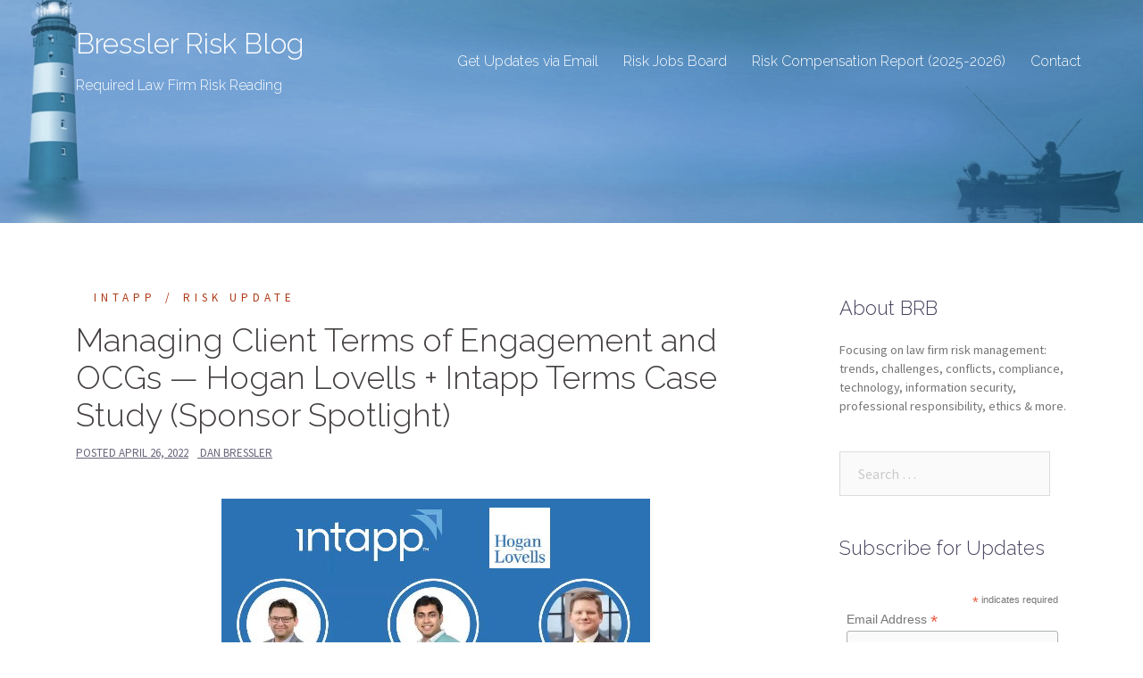

--- FILE ---
content_type: text/html; charset=UTF-8
request_url: https://bresslerriskblog.com/managing-client-terms-of-engagement-and-ocgs-hogan-lovells-intapp-terms-case-study-sponsor-spotlight/
body_size: 17602
content:
<!DOCTYPE html>
<html lang="en-US">
<head>
<meta charset="UTF-8">
<meta name="viewport" content="width=device-width, initial-scale=1">
<meta name="google-site-verification" content="7Z1jyLx0zr0-g0VLHfhHhkiMQMtBu2EKwoYEzAL7Ua4" />
<link rel="profile" href="http://gmpg.org/xfn/11">
<link rel="pingback" href="https://bresslerriskblog.com/wp_bresslerriskblog/xmlrpc.php">
	<link rel="shortcut icon" href="https://bresslerriskblog.com/wp_bresslerriskblog/wp-content/uploads/2018/10/site_icon.png" />

<meta name='robots' content='index, follow, max-image-preview:large, max-snippet:-1, max-video-preview:-1' />

	<!-- This site is optimized with the Yoast SEO plugin v26.8 - https://yoast.com/product/yoast-seo-wordpress/ -->
	<title>Managing Client Terms of Engagement and OCGs — Hogan Lovells + Intapp Terms Case Study (Sponsor Spotlight) | Bressler Risk Blog</title>
	<link rel="canonical" href="https://bresslerriskblog.com/managing-client-terms-of-engagement-and-ocgs-hogan-lovells-intapp-terms-case-study-sponsor-spotlight/" />
	<meta property="og:locale" content="en_US" />
	<meta property="og:type" content="article" />
	<meta property="og:title" content="Managing Client Terms of Engagement and OCGs — Hogan Lovells + Intapp Terms Case Study (Sponsor Spotlight) | Bressler Risk Blog" />
	<meta property="og:description" content="In this month&#8217;s sponsor spotlight, Intapp is highlighting a webinar case study showcasing how Hogan Lovells is using Intapp Terms to manage Outside Counsel Guidelines, engagement letters and other contractual/professional obligations. I actually attended this session and found the real-world story and perspective shared by Thomas Patteson (Hogan Lovells Conflicts Client Engagement Attorney and Manager) [&hellip;]" />
	<meta property="og:url" content="https://bresslerriskblog.com/managing-client-terms-of-engagement-and-ocgs-hogan-lovells-intapp-terms-case-study-sponsor-spotlight/" />
	<meta property="og:site_name" content="Bressler Risk Blog" />
	<meta property="article:published_time" content="2022-04-26T15:00:34+00:00" />
	<meta property="og:image" content="https://bresslerriskblog.com/wp_bresslerriskblog/wp-content/uploads/2022/04/2022_intapp_hogan.jpg" />
	<meta name="author" content="Dan Bressler" />
	<meta name="twitter:card" content="summary_large_image" />
	<meta name="twitter:creator" content="@blogrisk" />
	<meta name="twitter:site" content="@blogrisk" />
	<meta name="twitter:label1" content="Written by" />
	<meta name="twitter:data1" content="Dan Bressler" />
	<meta name="twitter:label2" content="Est. reading time" />
	<meta name="twitter:data2" content="1 minute" />
	<script type="application/ld+json" class="yoast-schema-graph">{"@context":"https://schema.org","@graph":[{"@type":"Article","@id":"https://bresslerriskblog.com/managing-client-terms-of-engagement-and-ocgs-hogan-lovells-intapp-terms-case-study-sponsor-spotlight/#article","isPartOf":{"@id":"https://bresslerriskblog.com/managing-client-terms-of-engagement-and-ocgs-hogan-lovells-intapp-terms-case-study-sponsor-spotlight/"},"author":{"name":"Dan Bressler","@id":"https://bresslerriskblog.com/#/schema/person/24f5d361820b6eedbc95636efb0d704e"},"headline":"Managing Client Terms of Engagement and OCGs — Hogan Lovells + Intapp Terms Case Study (Sponsor Spotlight)","datePublished":"2022-04-26T15:00:34+00:00","mainEntityOfPage":{"@id":"https://bresslerriskblog.com/managing-client-terms-of-engagement-and-ocgs-hogan-lovells-intapp-terms-case-study-sponsor-spotlight/"},"wordCount":187,"publisher":{"@id":"https://bresslerriskblog.com/#organization"},"image":{"@id":"https://bresslerriskblog.com/managing-client-terms-of-engagement-and-ocgs-hogan-lovells-intapp-terms-case-study-sponsor-spotlight/#primaryimage"},"thumbnailUrl":"https://bresslerriskblog.com/wp_bresslerriskblog/wp-content/uploads/2022/04/2022_intapp_hogan.jpg","articleSection":["intapp","Risk Update"],"inLanguage":"en-US"},{"@type":"WebPage","@id":"https://bresslerriskblog.com/managing-client-terms-of-engagement-and-ocgs-hogan-lovells-intapp-terms-case-study-sponsor-spotlight/","url":"https://bresslerriskblog.com/managing-client-terms-of-engagement-and-ocgs-hogan-lovells-intapp-terms-case-study-sponsor-spotlight/","name":"Managing Client Terms of Engagement and OCGs — Hogan Lovells + Intapp Terms Case Study (Sponsor Spotlight) | Bressler Risk Blog","isPartOf":{"@id":"https://bresslerriskblog.com/#website"},"primaryImageOfPage":{"@id":"https://bresslerriskblog.com/managing-client-terms-of-engagement-and-ocgs-hogan-lovells-intapp-terms-case-study-sponsor-spotlight/#primaryimage"},"image":{"@id":"https://bresslerriskblog.com/managing-client-terms-of-engagement-and-ocgs-hogan-lovells-intapp-terms-case-study-sponsor-spotlight/#primaryimage"},"thumbnailUrl":"https://bresslerriskblog.com/wp_bresslerriskblog/wp-content/uploads/2022/04/2022_intapp_hogan.jpg","datePublished":"2022-04-26T15:00:34+00:00","breadcrumb":{"@id":"https://bresslerriskblog.com/managing-client-terms-of-engagement-and-ocgs-hogan-lovells-intapp-terms-case-study-sponsor-spotlight/#breadcrumb"},"inLanguage":"en-US","potentialAction":[{"@type":"ReadAction","target":["https://bresslerriskblog.com/managing-client-terms-of-engagement-and-ocgs-hogan-lovells-intapp-terms-case-study-sponsor-spotlight/"]}]},{"@type":"ImageObject","inLanguage":"en-US","@id":"https://bresslerriskblog.com/managing-client-terms-of-engagement-and-ocgs-hogan-lovells-intapp-terms-case-study-sponsor-spotlight/#primaryimage","url":"https://bresslerriskblog.com/wp_bresslerriskblog/wp-content/uploads/2022/04/2022_intapp_hogan.jpg","contentUrl":"https://bresslerriskblog.com/wp_bresslerriskblog/wp-content/uploads/2022/04/2022_intapp_hogan.jpg","width":480,"height":273},{"@type":"BreadcrumbList","@id":"https://bresslerriskblog.com/managing-client-terms-of-engagement-and-ocgs-hogan-lovells-intapp-terms-case-study-sponsor-spotlight/#breadcrumb","itemListElement":[{"@type":"ListItem","position":1,"name":"Home","item":"https://bresslerriskblog.com/"},{"@type":"ListItem","position":2,"name":"Managing Client Terms of Engagement and OCGs — Hogan Lovells + Intapp Terms Case Study (Sponsor Spotlight)"}]},{"@type":"WebSite","@id":"https://bresslerriskblog.com/#website","url":"https://bresslerriskblog.com/","name":"Bressler Risk Blog","description":"Required Law Firm Risk Reading","publisher":{"@id":"https://bresslerriskblog.com/#organization"},"potentialAction":[{"@type":"SearchAction","target":{"@type":"EntryPoint","urlTemplate":"https://bresslerriskblog.com/?s={search_term_string}"},"query-input":{"@type":"PropertyValueSpecification","valueRequired":true,"valueName":"search_term_string"}}],"inLanguage":"en-US"},{"@type":"Organization","@id":"https://bresslerriskblog.com/#organization","name":"Meridus LLC","url":"https://bresslerriskblog.com/","logo":{"@type":"ImageObject","inLanguage":"en-US","@id":"https://bresslerriskblog.com/#/schema/logo/image/","url":"https://bresslerriskblog.com/wp_bresslerriskblog/wp-content/uploads/2019/03/Meridius_Logo_Blue_Light_101.png","contentUrl":"https://bresslerriskblog.com/wp_bresslerriskblog/wp-content/uploads/2019/03/Meridius_Logo_Blue_Light_101.png","width":101,"height":101,"caption":"Meridus LLC"},"image":{"@id":"https://bresslerriskblog.com/#/schema/logo/image/"},"sameAs":["https://x.com/blogrisk"]},{"@type":"Person","@id":"https://bresslerriskblog.com/#/schema/person/24f5d361820b6eedbc95636efb0d704e","name":"Dan Bressler","image":{"@type":"ImageObject","inLanguage":"en-US","@id":"https://bresslerriskblog.com/#/schema/person/image/","url":"https://secure.gravatar.com/avatar/23677a907a1e0e8100d51ea969bbbab5be5be5497b496908356960ea3d4a92a2?s=96&d=mm&r=g","contentUrl":"https://secure.gravatar.com/avatar/23677a907a1e0e8100d51ea969bbbab5be5be5497b496908356960ea3d4a92a2?s=96&d=mm&r=g","caption":"Dan Bressler"},"sameAs":["http://www.meridi.us"],"url":"https://bresslerriskblog.com/author/dan/"}]}</script>
	<!-- / Yoast SEO plugin. -->


<link rel='dns-prefetch' href='//maps.google.com' />
<link rel='dns-prefetch' href='//cdn.jsdelivr.net' />
<link rel='dns-prefetch' href='//fonts.googleapis.com' />
<link rel="alternate" type="application/rss+xml" title="Bressler Risk Blog &raquo; Feed" href="https://bresslerriskblog.com/feed/" />
<link rel="alternate" title="oEmbed (JSON)" type="application/json+oembed" href="https://bresslerriskblog.com/wp-json/oembed/1.0/embed?url=https%3A%2F%2Fbresslerriskblog.com%2Fmanaging-client-terms-of-engagement-and-ocgs-hogan-lovells-intapp-terms-case-study-sponsor-spotlight%2F" />
<link rel="alternate" title="oEmbed (XML)" type="text/xml+oembed" href="https://bresslerriskblog.com/wp-json/oembed/1.0/embed?url=https%3A%2F%2Fbresslerriskblog.com%2Fmanaging-client-terms-of-engagement-and-ocgs-hogan-lovells-intapp-terms-case-study-sponsor-spotlight%2F&#038;format=xml" />
<style id='wp-img-auto-sizes-contain-inline-css' type='text/css'>
img:is([sizes=auto i],[sizes^="auto," i]){contain-intrinsic-size:3000px 1500px}
/*# sourceURL=wp-img-auto-sizes-contain-inline-css */
</style>
<link rel='stylesheet' id='st-stylesheet-css' href='https://bresslerriskblog.com/wp_bresslerriskblog/wp-content/plugins/sydney-toolbox/css/styles.min.css?ver=20220107' type='text/css' media='all' />
<link rel='stylesheet' id='sydney-bootstrap-css' href='https://bresslerriskblog.com/wp_bresslerriskblog/wp-content/themes/sydney-pro-ii/css/bootstrap/bootstrap.min.css?ver=1' type='text/css' media='all' />
<style id='wp-emoji-styles-inline-css' type='text/css'>

	img.wp-smiley, img.emoji {
		display: inline !important;
		border: none !important;
		box-shadow: none !important;
		height: 1em !important;
		width: 1em !important;
		margin: 0 0.07em !important;
		vertical-align: -0.1em !important;
		background: none !important;
		padding: 0 !important;
	}
/*# sourceURL=wp-emoji-styles-inline-css */
</style>
<link rel='stylesheet' id='wp-block-library-css' href='https://bresslerriskblog.com/wp_bresslerriskblog/wp-includes/css/dist/block-library/style.min.css?ver=6.9' type='text/css' media='all' />
<style id='classic-theme-styles-inline-css' type='text/css'>
/*! This file is auto-generated */
.wp-block-button__link{color:#fff;background-color:#32373c;border-radius:9999px;box-shadow:none;text-decoration:none;padding:calc(.667em + 2px) calc(1.333em + 2px);font-size:1.125em}.wp-block-file__button{background:#32373c;color:#fff;text-decoration:none}
/*# sourceURL=/wp-includes/css/classic-themes.min.css */
</style>
<style id='global-styles-inline-css' type='text/css'>
:root{--wp--preset--aspect-ratio--square: 1;--wp--preset--aspect-ratio--4-3: 4/3;--wp--preset--aspect-ratio--3-4: 3/4;--wp--preset--aspect-ratio--3-2: 3/2;--wp--preset--aspect-ratio--2-3: 2/3;--wp--preset--aspect-ratio--16-9: 16/9;--wp--preset--aspect-ratio--9-16: 9/16;--wp--preset--color--black: #000000;--wp--preset--color--cyan-bluish-gray: #abb8c3;--wp--preset--color--white: #ffffff;--wp--preset--color--pale-pink: #f78da7;--wp--preset--color--vivid-red: #cf2e2e;--wp--preset--color--luminous-vivid-orange: #ff6900;--wp--preset--color--luminous-vivid-amber: #fcb900;--wp--preset--color--light-green-cyan: #7bdcb5;--wp--preset--color--vivid-green-cyan: #00d084;--wp--preset--color--pale-cyan-blue: #8ed1fc;--wp--preset--color--vivid-cyan-blue: #0693e3;--wp--preset--color--vivid-purple: #9b51e0;--wp--preset--gradient--vivid-cyan-blue-to-vivid-purple: linear-gradient(135deg,rgb(6,147,227) 0%,rgb(155,81,224) 100%);--wp--preset--gradient--light-green-cyan-to-vivid-green-cyan: linear-gradient(135deg,rgb(122,220,180) 0%,rgb(0,208,130) 100%);--wp--preset--gradient--luminous-vivid-amber-to-luminous-vivid-orange: linear-gradient(135deg,rgb(252,185,0) 0%,rgb(255,105,0) 100%);--wp--preset--gradient--luminous-vivid-orange-to-vivid-red: linear-gradient(135deg,rgb(255,105,0) 0%,rgb(207,46,46) 100%);--wp--preset--gradient--very-light-gray-to-cyan-bluish-gray: linear-gradient(135deg,rgb(238,238,238) 0%,rgb(169,184,195) 100%);--wp--preset--gradient--cool-to-warm-spectrum: linear-gradient(135deg,rgb(74,234,220) 0%,rgb(151,120,209) 20%,rgb(207,42,186) 40%,rgb(238,44,130) 60%,rgb(251,105,98) 80%,rgb(254,248,76) 100%);--wp--preset--gradient--blush-light-purple: linear-gradient(135deg,rgb(255,206,236) 0%,rgb(152,150,240) 100%);--wp--preset--gradient--blush-bordeaux: linear-gradient(135deg,rgb(254,205,165) 0%,rgb(254,45,45) 50%,rgb(107,0,62) 100%);--wp--preset--gradient--luminous-dusk: linear-gradient(135deg,rgb(255,203,112) 0%,rgb(199,81,192) 50%,rgb(65,88,208) 100%);--wp--preset--gradient--pale-ocean: linear-gradient(135deg,rgb(255,245,203) 0%,rgb(182,227,212) 50%,rgb(51,167,181) 100%);--wp--preset--gradient--electric-grass: linear-gradient(135deg,rgb(202,248,128) 0%,rgb(113,206,126) 100%);--wp--preset--gradient--midnight: linear-gradient(135deg,rgb(2,3,129) 0%,rgb(40,116,252) 100%);--wp--preset--font-size--small: 13px;--wp--preset--font-size--medium: 20px;--wp--preset--font-size--large: 36px;--wp--preset--font-size--x-large: 42px;--wp--preset--spacing--20: 0.44rem;--wp--preset--spacing--30: 0.67rem;--wp--preset--spacing--40: 1rem;--wp--preset--spacing--50: 1.5rem;--wp--preset--spacing--60: 2.25rem;--wp--preset--spacing--70: 3.38rem;--wp--preset--spacing--80: 5.06rem;--wp--preset--shadow--natural: 6px 6px 9px rgba(0, 0, 0, 0.2);--wp--preset--shadow--deep: 12px 12px 50px rgba(0, 0, 0, 0.4);--wp--preset--shadow--sharp: 6px 6px 0px rgba(0, 0, 0, 0.2);--wp--preset--shadow--outlined: 6px 6px 0px -3px rgb(255, 255, 255), 6px 6px rgb(0, 0, 0);--wp--preset--shadow--crisp: 6px 6px 0px rgb(0, 0, 0);}:where(.is-layout-flex){gap: 0.5em;}:where(.is-layout-grid){gap: 0.5em;}body .is-layout-flex{display: flex;}.is-layout-flex{flex-wrap: wrap;align-items: center;}.is-layout-flex > :is(*, div){margin: 0;}body .is-layout-grid{display: grid;}.is-layout-grid > :is(*, div){margin: 0;}:where(.wp-block-columns.is-layout-flex){gap: 2em;}:where(.wp-block-columns.is-layout-grid){gap: 2em;}:where(.wp-block-post-template.is-layout-flex){gap: 1.25em;}:where(.wp-block-post-template.is-layout-grid){gap: 1.25em;}.has-black-color{color: var(--wp--preset--color--black) !important;}.has-cyan-bluish-gray-color{color: var(--wp--preset--color--cyan-bluish-gray) !important;}.has-white-color{color: var(--wp--preset--color--white) !important;}.has-pale-pink-color{color: var(--wp--preset--color--pale-pink) !important;}.has-vivid-red-color{color: var(--wp--preset--color--vivid-red) !important;}.has-luminous-vivid-orange-color{color: var(--wp--preset--color--luminous-vivid-orange) !important;}.has-luminous-vivid-amber-color{color: var(--wp--preset--color--luminous-vivid-amber) !important;}.has-light-green-cyan-color{color: var(--wp--preset--color--light-green-cyan) !important;}.has-vivid-green-cyan-color{color: var(--wp--preset--color--vivid-green-cyan) !important;}.has-pale-cyan-blue-color{color: var(--wp--preset--color--pale-cyan-blue) !important;}.has-vivid-cyan-blue-color{color: var(--wp--preset--color--vivid-cyan-blue) !important;}.has-vivid-purple-color{color: var(--wp--preset--color--vivid-purple) !important;}.has-black-background-color{background-color: var(--wp--preset--color--black) !important;}.has-cyan-bluish-gray-background-color{background-color: var(--wp--preset--color--cyan-bluish-gray) !important;}.has-white-background-color{background-color: var(--wp--preset--color--white) !important;}.has-pale-pink-background-color{background-color: var(--wp--preset--color--pale-pink) !important;}.has-vivid-red-background-color{background-color: var(--wp--preset--color--vivid-red) !important;}.has-luminous-vivid-orange-background-color{background-color: var(--wp--preset--color--luminous-vivid-orange) !important;}.has-luminous-vivid-amber-background-color{background-color: var(--wp--preset--color--luminous-vivid-amber) !important;}.has-light-green-cyan-background-color{background-color: var(--wp--preset--color--light-green-cyan) !important;}.has-vivid-green-cyan-background-color{background-color: var(--wp--preset--color--vivid-green-cyan) !important;}.has-pale-cyan-blue-background-color{background-color: var(--wp--preset--color--pale-cyan-blue) !important;}.has-vivid-cyan-blue-background-color{background-color: var(--wp--preset--color--vivid-cyan-blue) !important;}.has-vivid-purple-background-color{background-color: var(--wp--preset--color--vivid-purple) !important;}.has-black-border-color{border-color: var(--wp--preset--color--black) !important;}.has-cyan-bluish-gray-border-color{border-color: var(--wp--preset--color--cyan-bluish-gray) !important;}.has-white-border-color{border-color: var(--wp--preset--color--white) !important;}.has-pale-pink-border-color{border-color: var(--wp--preset--color--pale-pink) !important;}.has-vivid-red-border-color{border-color: var(--wp--preset--color--vivid-red) !important;}.has-luminous-vivid-orange-border-color{border-color: var(--wp--preset--color--luminous-vivid-orange) !important;}.has-luminous-vivid-amber-border-color{border-color: var(--wp--preset--color--luminous-vivid-amber) !important;}.has-light-green-cyan-border-color{border-color: var(--wp--preset--color--light-green-cyan) !important;}.has-vivid-green-cyan-border-color{border-color: var(--wp--preset--color--vivid-green-cyan) !important;}.has-pale-cyan-blue-border-color{border-color: var(--wp--preset--color--pale-cyan-blue) !important;}.has-vivid-cyan-blue-border-color{border-color: var(--wp--preset--color--vivid-cyan-blue) !important;}.has-vivid-purple-border-color{border-color: var(--wp--preset--color--vivid-purple) !important;}.has-vivid-cyan-blue-to-vivid-purple-gradient-background{background: var(--wp--preset--gradient--vivid-cyan-blue-to-vivid-purple) !important;}.has-light-green-cyan-to-vivid-green-cyan-gradient-background{background: var(--wp--preset--gradient--light-green-cyan-to-vivid-green-cyan) !important;}.has-luminous-vivid-amber-to-luminous-vivid-orange-gradient-background{background: var(--wp--preset--gradient--luminous-vivid-amber-to-luminous-vivid-orange) !important;}.has-luminous-vivid-orange-to-vivid-red-gradient-background{background: var(--wp--preset--gradient--luminous-vivid-orange-to-vivid-red) !important;}.has-very-light-gray-to-cyan-bluish-gray-gradient-background{background: var(--wp--preset--gradient--very-light-gray-to-cyan-bluish-gray) !important;}.has-cool-to-warm-spectrum-gradient-background{background: var(--wp--preset--gradient--cool-to-warm-spectrum) !important;}.has-blush-light-purple-gradient-background{background: var(--wp--preset--gradient--blush-light-purple) !important;}.has-blush-bordeaux-gradient-background{background: var(--wp--preset--gradient--blush-bordeaux) !important;}.has-luminous-dusk-gradient-background{background: var(--wp--preset--gradient--luminous-dusk) !important;}.has-pale-ocean-gradient-background{background: var(--wp--preset--gradient--pale-ocean) !important;}.has-electric-grass-gradient-background{background: var(--wp--preset--gradient--electric-grass) !important;}.has-midnight-gradient-background{background: var(--wp--preset--gradient--midnight) !important;}.has-small-font-size{font-size: var(--wp--preset--font-size--small) !important;}.has-medium-font-size{font-size: var(--wp--preset--font-size--medium) !important;}.has-large-font-size{font-size: var(--wp--preset--font-size--large) !important;}.has-x-large-font-size{font-size: var(--wp--preset--font-size--x-large) !important;}
:where(.wp-block-post-template.is-layout-flex){gap: 1.25em;}:where(.wp-block-post-template.is-layout-grid){gap: 1.25em;}
:where(.wp-block-term-template.is-layout-flex){gap: 1.25em;}:where(.wp-block-term-template.is-layout-grid){gap: 1.25em;}
:where(.wp-block-columns.is-layout-flex){gap: 2em;}:where(.wp-block-columns.is-layout-grid){gap: 2em;}
:root :where(.wp-block-pullquote){font-size: 1.5em;line-height: 1.6;}
/*# sourceURL=global-styles-inline-css */
</style>
<link rel='stylesheet' id='dashicons-css' href='https://bresslerriskblog.com/wp_bresslerriskblog/wp-includes/css/dashicons.min.css?ver=6.9' type='text/css' media='all' />
<link rel='stylesheet' id='admin-bar-css' href='https://bresslerriskblog.com/wp_bresslerriskblog/wp-includes/css/admin-bar.min.css?ver=6.9' type='text/css' media='all' />
<style id='admin-bar-inline-css' type='text/css'>

    /* Hide CanvasJS credits for P404 charts specifically */
    #p404RedirectChart .canvasjs-chart-credit {
        display: none !important;
    }
    
    #p404RedirectChart canvas {
        border-radius: 6px;
    }

    .p404-redirect-adminbar-weekly-title {
        font-weight: bold;
        font-size: 14px;
        color: #fff;
        margin-bottom: 6px;
    }

    #wpadminbar #wp-admin-bar-p404_free_top_button .ab-icon:before {
        content: "\f103";
        color: #dc3545;
        top: 3px;
    }
    
    #wp-admin-bar-p404_free_top_button .ab-item {
        min-width: 80px !important;
        padding: 0px !important;
    }
    
    /* Ensure proper positioning and z-index for P404 dropdown */
    .p404-redirect-adminbar-dropdown-wrap { 
        min-width: 0; 
        padding: 0;
        position: static !important;
    }
    
    #wpadminbar #wp-admin-bar-p404_free_top_button_dropdown {
        position: static !important;
    }
    
    #wpadminbar #wp-admin-bar-p404_free_top_button_dropdown .ab-item {
        padding: 0 !important;
        margin: 0 !important;
    }
    
    .p404-redirect-dropdown-container {
        min-width: 340px;
        padding: 18px 18px 12px 18px;
        background: #23282d !important;
        color: #fff;
        border-radius: 12px;
        box-shadow: 0 8px 32px rgba(0,0,0,0.25);
        margin-top: 10px;
        position: relative !important;
        z-index: 999999 !important;
        display: block !important;
        border: 1px solid #444;
    }
    
    /* Ensure P404 dropdown appears on hover */
    #wpadminbar #wp-admin-bar-p404_free_top_button .p404-redirect-dropdown-container { 
        display: none !important;
    }
    
    #wpadminbar #wp-admin-bar-p404_free_top_button:hover .p404-redirect-dropdown-container { 
        display: block !important;
    }
    
    #wpadminbar #wp-admin-bar-p404_free_top_button:hover #wp-admin-bar-p404_free_top_button_dropdown .p404-redirect-dropdown-container {
        display: block !important;
    }
    
    .p404-redirect-card {
        background: #2c3338;
        border-radius: 8px;
        padding: 18px 18px 12px 18px;
        box-shadow: 0 2px 8px rgba(0,0,0,0.07);
        display: flex;
        flex-direction: column;
        align-items: flex-start;
        border: 1px solid #444;
    }
    
    .p404-redirect-btn {
        display: inline-block;
        background: #dc3545;
        color: #fff !important;
        font-weight: bold;
        padding: 5px 22px;
        border-radius: 8px;
        text-decoration: none;
        font-size: 17px;
        transition: background 0.2s, box-shadow 0.2s;
        margin-top: 8px;
        box-shadow: 0 2px 8px rgba(220,53,69,0.15);
        text-align: center;
        line-height: 1.6;
    }
    
    .p404-redirect-btn:hover {
        background: #c82333;
        color: #fff !important;
        box-shadow: 0 4px 16px rgba(220,53,69,0.25);
    }
    
    /* Prevent conflicts with other admin bar dropdowns */
    #wpadminbar .ab-top-menu > li:hover > .ab-item,
    #wpadminbar .ab-top-menu > li.hover > .ab-item {
        z-index: auto;
    }
    
    #wpadminbar #wp-admin-bar-p404_free_top_button:hover > .ab-item {
        z-index: 999998 !important;
    }
    
/*# sourceURL=admin-bar-inline-css */
</style>
<link rel='stylesheet' id='sydney-fonts-css' href='https://fonts.googleapis.com/css?family=Source+Sans+Pro%3A400%2C400italic%2C600%7CRaleway%3A300' type='text/css' media='all' />
<link rel='stylesheet' id='sydney-style-css' href='https://bresslerriskblog.com/wp_bresslerriskblog/wp-content/themes/sydney-pro-ii/style.css?ver=20180710' type='text/css' media='all' />
<style id='sydney-style-inline-css' type='text/css'>
body, #mainnav ul ul a { font-family:'Source Sans Pro', sans-serif!important;}
h1, h2, h3, h4, h5, h6, #mainnav ul li a, .portfolio-info, .roll-testimonials .name, .roll-team .team-content .name, .roll-team .team-item .team-pop .name, .roll-tabs .menu-tab li a, .roll-testimonials .name, .roll-project .project-filter li a, #secondary .widget_recent_entries li a, .roll-button, button, input[type="button"], input[type="reset"], input[type="submit"] { font-family:'Raleway', sans-serif;}
.site-title { font-size:32px; }
.site-description { font-size:16px; }
#mainnav ul li a { font-size:16px; }
h1 { font-size:52px; }
h2 { font-size:42px; }
h3 { font-size:32px; }
h4 { font-size:25px; }
h5 { font-size:20px; }
h6 { font-size:18px; }
body { font-size:16px; }
.single .hentry .title-post { font-size:36px; }
.text-slider .maintitle { font-size:68px; }
.text-slider .subtitle { font-size:18px; }
.header-image { background-size:cover;}
.header-image { height:250px; }
.facts-section.style2 .roll-counter i,.roll-team.type-b.style2 .team-item .team-social li:hover a,.portfolio-section.style2 .project-filter li a:hover,.timeline-section.style2 .timeline .icon .fa::before, .style1 .plan-icon, .style3 .plan-icon, .roll-team.type-b .team-social li a,#mainnav ul li a:hover, .sydney_contact_info_widget span, .roll-team .team-content .name,.roll-team .team-item .team-pop .team-social li:hover a,.roll-infomation li.address:before,.roll-infomation li.phone:before,.roll-infomation li.email:before,.roll-button.border,.roll-button:hover,.roll-icon-list .icon i,.roll-icon-list .content h3 a:hover,.roll-icon-box.white .content h3 a,.roll-icon-box .icon i,.roll-icon-box .content h3 a:hover,.switcher-container .switcher-icon a:focus,.go-top:hover,.hentry .meta-post a:hover,#mainnav > ul > li > a.active, #mainnav > ul > li > a:hover, button:hover, input[type="button"]:hover, input[type="reset"]:hover, input[type="submit"]:hover, .text-color, .social-menu-widget a, .social-menu-widget a:hover, .archive .team-social li a, a, h1 a, h2 a, h3 a, h4 a, h5 a, h6 a, .classic-alt .meta-post a, .single .meta-post a, .header-contact .fa,.social-navigation li a:hover,.widget_sydney_testimonials .fa-quote-left,.timeline-section.style2 .timeline-date { color:#ad3916}
.roll-team.type-b.style2 .avatar::after,.project-filter li a.active, .project-filter li a:hover,.woocommerce div.product .woocommerce-tabs ul.tabs li.active,.woocommerce #respond input#submit,.woocommerce a.button,.woocommerce button.button,.woocommerce input.button,.project-filter li.active, .project-filter li:hover,.roll-team.type-b .team-item .team-social li:hover a,.preloader .pre-bounce1, .preloader .pre-bounce2,.roll-team .team-item .team-pop,.roll-progress .progress-animate,.roll-socials li a:hover,.roll-project .project-item .project-pop,.roll-project .project-filter li.active,.roll-project .project-filter li:hover,.roll-button.light:hover,.roll-button.border:hover,.roll-button,.roll-icon-box.white .icon,.owl-theme .owl-controls .owl-page.active span,.owl-theme .owl-controls.clickable .owl-page:hover span,.go-top,.bottom .socials li:hover a,.sidebar .widget:before,.blog-pagination ul li.active,.blog-pagination ul li:hover a,.content-area .hentry:after,.text-slider .maintitle:after,.error-wrap #search-submit:hover,#mainnav .sub-menu li:hover > a,#mainnav ul li ul:after, button, input[type="button"], input[type="reset"], input[type="submit"], .panel-grid-cell .widget-title:after, .social-section.style2 .social-menu-widget li a:hover, .cart-amount, .sydney-video.vid-lightbox .toggle-popup,.footer-contact .widget-title:after,.fp-contact .fa,.reply, .pricing-section.style4 .plan-item.featured-plan .plan-header, .woocommerce .widget_price_filter .ui-slider .ui-slider-range { background-color:#ad3916}
.owl-theme .owl-controls .owl-page:hover span,.owl-theme .owl-controls .owl-page.active span,.roll-team.type-b .team-social li a,.roll-socials li a:hover,.roll-socials li a,.roll-button.light:hover,.roll-button.border,.roll-button,.roll-icon-list .icon,.roll-icon-box .icon,.comment .comment-detail,.widget-tags .tag-list a:hover,.blog-pagination ul li,.hentry blockquote,.error-wrap #search-submit:hover,textarea:focus,input[type="text"]:focus,input[type="password"]:focus,input[type="datetime"]:focus,input[type="datetime-local"]:focus,input[type="date"]:focus,input[type="month"]:focus,input[type="time"]:focus,input[type="week"]:focus,input[type="number"]:focus,input[type="email"]:focus,input[type="url"]:focus,input[type="search"]:focus,input[type="tel"]:focus,input[type="color"]:focus, button, input[type="button"], input[type="reset"], input[type="submit"], .archive .team-social li a,.latest-news-wrapper.carousel.style2 .meta-post a:hover { border-color:#ad3916}
.timeline-section.style2 .timeline .icon { background-color:rgba(173,57,22,0.25)!important;}
.site-header.float-header { background-color:rgba(113,161,208,0.9);}
@media only screen and (max-width: 1024px) { .site-header { background-color:#71a1d0;}}
.site-title a, .site-title a:hover { color:#ffffff}
.site-description { color:#ffffff}
#mainnav ul li a, #mainnav ul li::before { color:#ffffff}
#mainnav .sub-menu li a { color:#ffffff}
#mainnav .sub-menu li a { background:#1c1c1c}
.text-slider .maintitle, .text-slider .subtitle { color:#ffffff}
body { color:#47425d}
#secondary { background-color:#ffffff}
#secondary, #secondary a { color:#767676}
.footer-widgets { background-color:#000000}
.site-footer { background-color:#71a1d0}
.site-footer,.site-footer a { color:#ffffff}
.overlay { background-color:#000000}
.btn-menu { color:#ffffff}
#mainnav ul li a:hover { color:#d65050}
.panel-grid-cell .widget-title { margin-bottom:60px; }
@media only screen and (max-width: 1024px) { .panel-grid-cell .widget-title { margin-bottom:30px;}}
.panel-grid-cell .widget-title { text-transform:none; }
.header-contact { background-color:#1c1c1c}
@media only screen and (max-width:1024px) {.has-hero .header-contact { background-color:#1c1c1c} }
.header-contact { color:#c5c5c5}
.roll-button { padding-top:12px;padding-bottom:12px; }
.roll-button { padding-left:35px;padding-right:35px; }
.roll-button { font-size:13px; }
.roll-button { border-radius:3px; }
.header-widgets {background-color:#ffffff;}
.header-widgets {color:#767676;}
.page-wrap { padding-top:85px;}
.page-wrap { padding-bottom:100px;}
@media only screen and (max-width: 1025px) {		
			.mobile-slide {
				display: block;
			}
			.slide-item {
				background-image: none !important;
			}
			.header-slider {
			}
			.slide-item {
				height: auto !important;
			}
			.slide-inner {
				min-height: initial;
			} 
		}
@media only screen and (max-width: 780px) { 
    	h1 { font-size: 32px;}
		h2 { font-size: 28px;}
		h3 { font-size: 22px;}
		h4 { font-size: 18px;}
		h5 { font-size: 16px;}
		h6 { font-size: 14px;}
    }
@media only screen and (max-width: 767px) { 
    	.text-slider .maintitle { font-size: 32px;}
    }
@media only screen and (max-width: 479px) { 
    	.text-slider .maintitle { font-size: 18px;}
		.text-slider .subtitle { font-size: 16px; }    	
    }

/*# sourceURL=sydney-style-inline-css */
</style>
<link rel='stylesheet' id='sydney-font-awesome-css' href='https://bresslerriskblog.com/wp_bresslerriskblog/wp-content/themes/sydney-pro-ii/fonts/font-awesome.min.css?ver=6.9' type='text/css' media='all' />
<link rel='stylesheet' id='elementor-frontend-css' href='https://bresslerriskblog.com/wp_bresslerriskblog/wp-content/plugins/elementor/assets/css/frontend.min.css?ver=3.34.2' type='text/css' media='all' />
<link rel='stylesheet' id='widget-heading-css' href='https://bresslerriskblog.com/wp_bresslerriskblog/wp-content/plugins/elementor/assets/css/widget-heading.min.css?ver=3.34.2' type='text/css' media='all' />
<link rel='stylesheet' id='e-motion-fx-css' href='https://bresslerriskblog.com/wp_bresslerriskblog/wp-content/plugins/elementor-pro/assets/css/modules/motion-fx.min.css?ver=3.34.1' type='text/css' media='all' />
<link rel='stylesheet' id='e-animation-slideInUp-css' href='https://bresslerriskblog.com/wp_bresslerriskblog/wp-content/plugins/elementor/assets/lib/animations/styles/slideInUp.min.css?ver=3.34.2' type='text/css' media='all' />
<link rel='stylesheet' id='e-animation-fadeIn-css' href='https://bresslerriskblog.com/wp_bresslerriskblog/wp-content/plugins/elementor/assets/lib/animations/styles/fadeIn.min.css?ver=3.34.2' type='text/css' media='all' />
<link rel='stylesheet' id='e-popup-css' href='https://bresslerriskblog.com/wp_bresslerriskblog/wp-content/plugins/elementor-pro/assets/css/conditionals/popup.min.css?ver=3.34.1' type='text/css' media='all' />
<link rel='stylesheet' id='elementor-icons-css' href='https://bresslerriskblog.com/wp_bresslerriskblog/wp-content/plugins/elementor/assets/lib/eicons/css/elementor-icons.min.css?ver=5.46.0' type='text/css' media='all' />
<link rel='stylesheet' id='elementor-post-1440-css' href='https://bresslerriskblog.com/wp_bresslerriskblog/wp-content/uploads/elementor/css/post-1440.css?ver=1769013696' type='text/css' media='all' />
<link rel='stylesheet' id='font-awesome-5-all-css' href='https://bresslerriskblog.com/wp_bresslerriskblog/wp-content/plugins/elementor/assets/lib/font-awesome/css/all.min.css?ver=3.34.2' type='text/css' media='all' />
<link rel='stylesheet' id='font-awesome-4-shim-css' href='https://bresslerriskblog.com/wp_bresslerriskblog/wp-content/plugins/elementor/assets/lib/font-awesome/css/v4-shims.min.css?ver=3.34.2' type='text/css' media='all' />
<link rel='stylesheet' id='elementor-post-1632-css' href='https://bresslerriskblog.com/wp_bresslerriskblog/wp-content/uploads/elementor/css/post-1632.css?ver=1769013697' type='text/css' media='all' />
<link rel='stylesheet' id='elementor-gf-local-roboto-css' href='https://bresslerriskblog.com/wp_bresslerriskblog/wp-content/uploads/elementor/google-fonts/css/roboto.css?ver=1742234870' type='text/css' media='all' />
<link rel='stylesheet' id='elementor-gf-local-robotoslab-css' href='https://bresslerriskblog.com/wp_bresslerriskblog/wp-content/uploads/elementor/google-fonts/css/robotoslab.css?ver=1742234873' type='text/css' media='all' />
<link rel='stylesheet' id='elementor-gf-local-opensans-css' href='https://bresslerriskblog.com/wp_bresslerriskblog/wp-content/uploads/elementor/google-fonts/css/opensans.css?ver=1742234879' type='text/css' media='all' />
<script type="text/javascript" src="https://bresslerriskblog.com/wp_bresslerriskblog/wp-includes/js/jquery/jquery.min.js?ver=3.7.1" id="jquery-core-js"></script>
<script type="text/javascript" src="https://bresslerriskblog.com/wp_bresslerriskblog/wp-includes/js/jquery/jquery-migrate.min.js?ver=3.4.1" id="jquery-migrate-js"></script>
<script type="text/javascript" src="//maps.google.com/maps/api/js?ver=6.9" id="sydney-gmaps-api-js"></script>
<script type="text/javascript" src="https://bresslerriskblog.com/wp_bresslerriskblog/wp-content/plugins/elementor/assets/lib/font-awesome/js/v4-shims.min.js?ver=3.34.2" id="font-awesome-4-shim-js"></script>
<link rel="https://api.w.org/" href="https://bresslerriskblog.com/wp-json/" /><link rel="alternate" title="JSON" type="application/json" href="https://bresslerriskblog.com/wp-json/wp/v2/posts/4162" /><link rel="EditURI" type="application/rsd+xml" title="RSD" href="https://bresslerriskblog.com/wp_bresslerriskblog/xmlrpc.php?rsd" />
<meta name="generator" content="WordPress 6.9" />
<link rel='shortlink' href='https://bresslerriskblog.com/?p=4162' />
			<style>
				.sydney-svg-icon {
					display: inline-block;
					width: 16px;
					height: 16px;
					vertical-align: middle;
					line-height: 1;
				}
				.team-item .team-social li .sydney-svg-icon {
					width: 14px;
				}
				.roll-team:not(.style1) .team-item .team-social li .sydney-svg-icon {
					fill: #fff;
				}
				.team-item .team-social li:hover .sydney-svg-icon {
					fill: #000;
				}
				.team_hover_edits .team-social li a .sydney-svg-icon {
					fill: #000;
				}
				.team_hover_edits .team-social li:hover a .sydney-svg-icon {
					fill: #fff;
				}	
				.single-sydney-projects .entry-thumb {
					text-align: left;
				}	

			</style>
		<meta name="generator" content="Elementor 3.34.2; features: additional_custom_breakpoints; settings: css_print_method-external, google_font-enabled, font_display-auto">
			<style>
				.e-con.e-parent:nth-of-type(n+4):not(.e-lazyloaded):not(.e-no-lazyload),
				.e-con.e-parent:nth-of-type(n+4):not(.e-lazyloaded):not(.e-no-lazyload) * {
					background-image: none !important;
				}
				@media screen and (max-height: 1024px) {
					.e-con.e-parent:nth-of-type(n+3):not(.e-lazyloaded):not(.e-no-lazyload),
					.e-con.e-parent:nth-of-type(n+3):not(.e-lazyloaded):not(.e-no-lazyload) * {
						background-image: none !important;
					}
				}
				@media screen and (max-height: 640px) {
					.e-con.e-parent:nth-of-type(n+2):not(.e-lazyloaded):not(.e-no-lazyload),
					.e-con.e-parent:nth-of-type(n+2):not(.e-lazyloaded):not(.e-no-lazyload) * {
						background-image: none !important;
					}
				}
			</style>
				<style type="text/css">
		.header-image {
			background-image: url(https://bresslerriskblog.com/wp_bresslerriskblog/wp-content/uploads/2018/10/cropped-lighthouse_brb_02-2.png);
			display: block;
		}
		@media only screen and (max-width: 1024px) {
			.header-inner {
				display: block;
			}
			.header-image {
				background-image: none !important;
				height: auto !important;
			}		
		}			
	</style>
	<link rel="icon" href="https://bresslerriskblog.com/wp_bresslerriskblog/wp-content/uploads/2018/10/cropped-site_icon-32x32.png" sizes="32x32" />
<link rel="icon" href="https://bresslerriskblog.com/wp_bresslerriskblog/wp-content/uploads/2018/10/cropped-site_icon-192x192.png" sizes="192x192" />
<link rel="apple-touch-icon" href="https://bresslerriskblog.com/wp_bresslerriskblog/wp-content/uploads/2018/10/cropped-site_icon-180x180.png" />
<meta name="msapplication-TileImage" content="https://bresslerriskblog.com/wp_bresslerriskblog/wp-content/uploads/2018/10/cropped-site_icon-270x270.png" />
		<style type="text/css" id="wp-custom-css">
			.site-header {
  padding-top: 30px;
	padding-left: 30px;
}
.entry-post img.aligncenter {
      margin-left: auto;
      margin-right: auto;
}
.widget-area .widget {
    position: relative;
    margin-bottom: 30px !important;
    padding-top: 10px !important;
}
.page-wrap {padding-top: 42px;}
		</style>
		</head>

<body class="wp-singular post-template-default single single-post postid-4162 single-format-standard wp-theme-sydney-pro-ii group-blog has-hero elementor-default elementor-kit-1440">

	<div class="preloader">
	    <div class="spinner">
	        <div class="pre-bounce1"></div>
	        <div class="pre-bounce2"></div>
	    </div>
	</div>
	
<div id="page" class="hfeed site">
	<a class="skip-link screen-reader-text" href="#content">Skip to content</a>

	
		

	<header id="masthead" class="site-header" role="banner">
		<div class="header-wrap">
            <div class="container">
                <div class="row">
				<div class="col-md-4 col-sm-8 col-xs-12">
		        					<h1 class="site-title"><a href="https://bresslerriskblog.com/" rel="home">Bressler Risk Blog</a></h1>
					<h2 class="site-description">Required Law Firm Risk Reading</h2>	        
		        				</div>
				<div class="col-md-8 col-sm-4 col-xs-12">
					<div class="btn-menu"></div>
					<nav id="mainnav" class="mainnav" role="navigation">
						<div class="menu-menu-1-container"><ul id="menu-menu-1" class="menu"><li id="menu-item-21" class="menu-item menu-item-type-post_type menu-item-object-post menu-item-21"><a href="https://bresslerriskblog.com/email-updates/">Get Updates via Email</a></li>
<li id="menu-item-3848" class="menu-item menu-item-type-post_type menu-item-object-page menu-item-3848"><a href="https://bresslerriskblog.com/brb-jobs-board/">Risk Jobs Board</a></li>
<li id="menu-item-6439" class="menu-item menu-item-type-custom menu-item-object-custom menu-item-6439"><a href="https://bresslerriskblog.com/risk-compensation-report-2025-law-firm-risk-compensation-survey-report-now-available/">Risk Compensation Report (2025-2026)</a></li>
<li id="menu-item-18" class="menu-item menu-item-type-custom menu-item-object-custom menu-item-18"><a href="https://bresslerriskblog.com/contact">Contact</a></li>
</ul></div>					</nav><!-- #site-navigation -->
				</div>
				</div>
			</div>
		</div>
	</header><!-- #masthead -->

	
	<div class="sydney-hero-area">
				<div class="header-image">
						<img class="header-inner" src="https://bresslerriskblog.com/wp_bresslerriskblog/wp-content/uploads/2018/10/cropped-lighthouse_brb_02-2.png" width="1920" alt="Bressler Risk Blog" title="Bressler Risk Blog">
		</div>
		
			</div>

	
	    

	<div id="content" class="page-wrap">
		<div class="content-wrapper container">
			<div class="row">	
	
	
	<div id="primary" class="content-area col-md-9 ">
		<main id="main" class="post-wrap" role="main">

		
			
<article id="post-4162" class="post-4162 post type-post status-publish format-standard hentry category-intapp category-risk-update">
	
	
	<header class="entry-header">
		
		<div class="meta-post">
			<a href="https://bresslerriskblog.com/category/intapp/" title="intapp" class="post-cat">intapp</a><a href="https://bresslerriskblog.com/category/risk-update/" title="Risk Update" class="post-cat">Risk Update</a>		</div>

		<h1 class="title-post entry-title">Managing Client Terms of Engagement and OCGs — Hogan Lovells + Intapp Terms Case Study (Sponsor Spotlight)</h1>
				<div class="single-meta">
			<span class="posted-on">Posted <a href="https://bresslerriskblog.com/managing-client-terms-of-engagement-and-ocgs-hogan-lovells-intapp-terms-case-study-sponsor-spotlight/" rel="bookmark"><time class="entry-date published" datetime="2022-04-26T08:00:34-07:00">April 26, 2022</time><time class="updated" datetime="2022-04-22T15:19:04-07:00">April 22, 2022</time></a></span><span class="byline"> <span class="author vcard"><a class="url fn n" href="https://bresslerriskblog.com/author/dan/">Dan Bressler</a></span></span>		</div><!-- .entry-meta -->
			</header><!-- .entry-header -->

	
	<div class="entry-content">
		<p><img fetchpriority="high" decoding="async" class="aligncenter size-full wp-image-4165" src="https://bresslerriskblog.com/wp_bresslerriskblog/wp-content/uploads/2022/04/2022_intapp_hogan.jpg" alt="" width="480" height="273" srcset="https://bresslerriskblog.com/wp_bresslerriskblog/wp-content/uploads/2022/04/2022_intapp_hogan.jpg 480w, https://bresslerriskblog.com/wp_bresslerriskblog/wp-content/uploads/2022/04/2022_intapp_hogan-300x171.jpg 300w, https://bresslerriskblog.com/wp_bresslerriskblog/wp-content/uploads/2022/04/2022_intapp_hogan-230x131.jpg 230w, https://bresslerriskblog.com/wp_bresslerriskblog/wp-content/uploads/2022/04/2022_intapp_hogan-350x199.jpg 350w" sizes="(max-width: 480px) 100vw, 480px" /></p>
<p>In this month&#8217;s sponsor spotlight, Intapp is highlighting a webinar case study showcasing how Hogan Lovells is using Intapp Terms to manage Outside Counsel Guidelines, engagement letters and other contractual/professional obligations.</p>
<p>I actually attended this session and found the real-world story and perspective shared by <strong>Thomas Patteson (Hogan Lovells Conflicts Client Engagement Attorney and Manager) </strong>to be quite engaging indeed. (Pun intended. Sorry.) He described the firms vision and progress in streamlining this increasingly complicated but vital risk responsibility, and shared some stats including:</p>
<ul>
<li>Total number of documents stored: 42,000+</li>
<li>Total number of terms: 1.2 million+</li>
<li>Total number of activate templates [or categories] (standard and custom): 107</li>
<li>Percentage of documents categorized by AI: 99%</li>
<li>Document types uploaded:
<ul>
<li>Outside counsel guidelines</li>
<li>Engagement letters</li>
<li>Secondment agreements</li>
<li>Business association agreements (BAA)</li>
<li>Non-disclosure agreements (NDA)</li>
</ul>
</li>
</ul>
<p>And he details the journey, strategy and path the firm has taken to achieve (and build on) its success with the product.</p>
<p>For more details and to download the on-demand recording: &#8220;<a href="https://www.intapp.com/resources/user-community-event-series-oneplace-risk-compliance-for-legal-intapp-terms/?gt=0&amp;utm_campaign=CoS-Terms-Webinar&amp;utm_medium=webinar&amp;utm_source=Bressler-Blog"><strong>User Community Event Series: OnePlace Risk &amp; Compliance for Legal — Intapp Terms</strong></a>.&#8221;</p>
			</div><!-- .entry-content -->

	<footer class="entry-footer">
			</footer><!-- .entry-footer -->

	
</article><!-- #post-## -->

				<nav class="navigation post-navigation" role="navigation">
		<h2 class="screen-reader-text">Post navigation</h2>
		<div class="nav-links clearfix">
			<div class="nav-previous"><span>&#10229;</span><a href="https://bresslerriskblog.com/sport-and-school-conflicts-allegations-football-fights-teacher-trials/" rel="prev">Sport and School Conflicts Allegations — Football Fights, Teacher Trials</a></div><div class="nav-next"><a href="https://bresslerriskblog.com/side-switching-and-ethical-screens-ethical-wall-works-for-moved-mediator-trademark-matter-moving-to-dq/" rel="next">Side-switching and Ethical Screens (Or Not) — Ethical Wall Works for Moved Mediator, Trademark Matter Moving to DQ</a><span>&#10230;</span></div>		</div><!-- .nav-links -->
	</nav><!-- .navigation -->
	
			
		
		</main><!-- #main -->
	</div><!-- #primary -->

	

<div id="secondary" class="widget-area col-md-3" role="complementary">
	<aside id="custom_html-6" class="widget_text widget widget_custom_html"><h3 class="widget-title">About BRB</h3><div class="textwidget custom-html-widget"><p style="font-size:90%; line-height:150%">Focusing on law firm risk management: trends, challenges, conflicts, compliance, technology, information security, professional responsibility, ethics & more.</p></div></aside><aside id="search-2" class="widget widget_search"><form role="search" method="get" class="search-form" action="https://bresslerriskblog.com/">
				<label>
					<span class="screen-reader-text">Search for:</span>
					<input type="search" class="search-field" placeholder="Search &hellip;" value="" name="s" />
				</label>
				<input type="submit" class="search-submit" value="Search" />
			</form></aside><aside id="custom_html-2" class="widget_text widget widget_custom_html"><h3 class="widget-title">Subscribe for Updates</h3><div class="textwidget custom-html-widget"><!-- Begin Mailchimp Signup Form -->
<link href="//cdn-images.mailchimp.com/embedcode/classic-10_7.css" rel="stylesheet" type="text/css">
<style type="text/css">
	#mc_embed_signup{background:#fff; clear:left; font:14px Helvetica,Arial,sans-serif; }
	/* Add your own Mailchimp form style overrides in your site stylesheet or in this style block.
	   We recommend moving this block and the preceding CSS link to the HEAD of your HTML file. */
</style>
<div id="mc_embed_signup">
<form action="https://bresslerriskblog.us19.list-manage.com/subscribe/post?u=8bab3b1c1c0e222584a34c567&amp;id=e8fd13fbef" method="post" id="mc-embedded-subscribe-form" name="mc-embedded-subscribe-form" class="validate" target="_blank" novalidate>
	<div id="mc_embed_signup_scroll">
<div class="indicates-required"><span class="asterisk">*</span> indicates required</div>
<div class="mc-field-group">
	<label for="mce-EMAIL">Email Address  <span class="asterisk">*</span>
</label>
	<input type="email" value="" name="EMAIL" class="required email" id="mce-EMAIL">
</div>
<div class="mc-field-group">
	<label for="mce-FNAME">First Name  <span class="asterisk">*</span>
</label>
	<input type="text" value="" name="FNAME" class="required" id="mce-FNAME">
</div>
<div class="mc-field-group">
	<label for="mce-LNAME">Last Name  <span class="asterisk">*</span>
</label>
	<input type="text" value="" name="LNAME" class="required" id="mce-LNAME">
</div>
	<div id="mce-responses" class="clear">
		<div class="response" id="mce-error-response" style="display:none"></div>
		<div class="response" id="mce-success-response" style="display:none"></div>
	</div>    <!-- real people should not fill this in and expect good things - do not remove this or risk form bot signups-->
    <div style="position: absolute; left: -5000px;" aria-hidden="true"><input type="text" name="b_8bab3b1c1c0e222584a34c567_e8fd13fbef" tabindex="-1" value=""></div>
    <div class="clear"><input type="submit" value="Subscribe" name="subscribe" id="mc-embedded-subscribe" class="button"></div>
    </div>
</form>
</div>
<script type='text/javascript' src='//s3.amazonaws.com/downloads.mailchimp.com/js/mc-validate.js'></script><script type='text/javascript'>(function($) {window.fnames = new Array(); window.ftypes = new Array();fnames[0]='EMAIL';ftypes[0]='email';fnames[1]='FNAME';ftypes[1]='text';fnames[2]='LNAME';ftypes[2]='text';fnames[3]='ADDRESS';ftypes[3]='address';fnames[4]='PHONE';ftypes[4]='phone';}(jQuery));var $mcj = jQuery.noConflict(true);</script>
<!--End mc_embed_signup--></div></aside><aside id="block-2" class="widget widget_block">
<h2 class="wp-block-heading">Sponsors &amp; Partners</h2>
</aside><aside id="block-3" class="widget widget_block"><center><a href="https://www.intapp.com/intake-conflicts-terms/?utm_campaign=CPN153_IntkConTermsLeader_FY25&utm_medium=advertising&utm_source=Bressler-Blog"><img src = "https://bresslerriskblog.com/wp_bresslerriskblog/wp-content/uploads/2024/02/intapp_250_ia.png" alt="Intapp Logo"></a></center>
<p style="font-size:90%; line-height:150%">Automate everyday compliance tasks: Minimize everyday risks. <a target="_blank" href="https://www.intapp.com/intake-conflicts-terms/?utm_campaign=CPN153_IntkConTermsLeader_FY25&utm_medium=advertising&utm_source=Bressler-Blog" style="color: #3e7dc0"> Learn More.</a></p>
<hr>
<center><a href="https://www.epiqglobal.com/en-us/services/business-of-law-services"><img src = "https://bresslerriskblog.com/wp_bresslerriskblog/wp-content/uploads/2025/09/epiq_250b.png" alt="Epiq Logo"></a></center><p style="font-size:90%; line-height:150%">
<b>Intapp Software and Business Process</b>
Implement and enhance Intapp solutions to achieve your firm’s unique business and operational objectives. Accelerate critical workflows, improve compliance, and capture greater revenue: <a href="https://www.epiqglobal.com/en-us/services/business-of-law-services/epiq-advisory/law-firm-advisory/intapp-software-and-business-process" style="color: #3e7dc0">Learn more.</a><br>
<p style="font-size:90%; line-height:150%">Request a free copy of the BRB Risk Compensation Survey Report: <a href="https://bresslerriskblog.com/2025-risk-compensation-survey-request-form/" style="color: #3e7dc0">Learn more</a></p>
<hr>
<center><a href="https://meridi.us"><img src = "https://bresslerriskblog.com/wp_bresslerriskblog/wp-content/uploads/2019/03/Meridius_Logo_Blue_Light_101.png" alt="Meridius Logo"></a></center>
<hr></aside><aside id="archives-2" class="widget widget_archive"><h3 class="widget-title">Archives</h3>
			<ul>
					<li><a href='https://bresslerriskblog.com/2026/01/'>January 2026</a>&nbsp;(13)</li>
	<li><a href='https://bresslerriskblog.com/2025/12/'>December 2025</a>&nbsp;(17)</li>
	<li><a href='https://bresslerriskblog.com/2025/11/'>November 2025</a>&nbsp;(16)</li>
	<li><a href='https://bresslerriskblog.com/2025/10/'>October 2025</a>&nbsp;(21)</li>
	<li><a href='https://bresslerriskblog.com/2025/09/'>September 2025</a>&nbsp;(20)</li>
	<li><a href='https://bresslerriskblog.com/2025/08/'>August 2025</a>&nbsp;(18)</li>
	<li><a href='https://bresslerriskblog.com/2025/07/'>July 2025</a>&nbsp;(14)</li>
	<li><a href='https://bresslerriskblog.com/2025/06/'>June 2025</a>&nbsp;(18)</li>
	<li><a href='https://bresslerriskblog.com/2025/05/'>May 2025</a>&nbsp;(17)</li>
	<li><a href='https://bresslerriskblog.com/2025/04/'>April 2025</a>&nbsp;(19)</li>
	<li><a href='https://bresslerriskblog.com/2025/03/'>March 2025</a>&nbsp;(19)</li>
	<li><a href='https://bresslerriskblog.com/2025/02/'>February 2025</a>&nbsp;(19)</li>
	<li><a href='https://bresslerriskblog.com/2025/01/'>January 2025</a>&nbsp;(19)</li>
	<li><a href='https://bresslerriskblog.com/2024/12/'>December 2024</a>&nbsp;(16)</li>
	<li><a href='https://bresslerriskblog.com/2024/11/'>November 2024</a>&nbsp;(17)</li>
	<li><a href='https://bresslerriskblog.com/2024/10/'>October 2024</a>&nbsp;(16)</li>
	<li><a href='https://bresslerriskblog.com/2024/09/'>September 2024</a>&nbsp;(19)</li>
	<li><a href='https://bresslerriskblog.com/2024/08/'>August 2024</a>&nbsp;(16)</li>
	<li><a href='https://bresslerriskblog.com/2024/07/'>July 2024</a>&nbsp;(17)</li>
	<li><a href='https://bresslerriskblog.com/2024/06/'>June 2024</a>&nbsp;(14)</li>
	<li><a href='https://bresslerriskblog.com/2024/05/'>May 2024</a>&nbsp;(18)</li>
	<li><a href='https://bresslerriskblog.com/2024/04/'>April 2024</a>&nbsp;(13)</li>
	<li><a href='https://bresslerriskblog.com/2024/03/'>March 2024</a>&nbsp;(16)</li>
	<li><a href='https://bresslerriskblog.com/2024/02/'>February 2024</a>&nbsp;(14)</li>
	<li><a href='https://bresslerriskblog.com/2024/01/'>January 2024</a>&nbsp;(17)</li>
	<li><a href='https://bresslerriskblog.com/2023/12/'>December 2023</a>&nbsp;(7)</li>
	<li><a href='https://bresslerriskblog.com/2023/11/'>November 2023</a>&nbsp;(14)</li>
	<li><a href='https://bresslerriskblog.com/2023/10/'>October 2023</a>&nbsp;(18)</li>
	<li><a href='https://bresslerriskblog.com/2023/09/'>September 2023</a>&nbsp;(13)</li>
	<li><a href='https://bresslerriskblog.com/2023/08/'>August 2023</a>&nbsp;(20)</li>
	<li><a href='https://bresslerriskblog.com/2023/07/'>July 2023</a>&nbsp;(17)</li>
	<li><a href='https://bresslerriskblog.com/2023/06/'>June 2023</a>&nbsp;(18)</li>
	<li><a href='https://bresslerriskblog.com/2023/05/'>May 2023</a>&nbsp;(16)</li>
	<li><a href='https://bresslerriskblog.com/2023/04/'>April 2023</a>&nbsp;(16)</li>
	<li><a href='https://bresslerriskblog.com/2023/03/'>March 2023</a>&nbsp;(16)</li>
	<li><a href='https://bresslerriskblog.com/2023/02/'>February 2023</a>&nbsp;(17)</li>
	<li><a href='https://bresslerriskblog.com/2023/01/'>January 2023</a>&nbsp;(18)</li>
	<li><a href='https://bresslerriskblog.com/2022/12/'>December 2022</a>&nbsp;(11)</li>
	<li><a href='https://bresslerriskblog.com/2022/11/'>November 2022</a>&nbsp;(17)</li>
	<li><a href='https://bresslerriskblog.com/2022/10/'>October 2022</a>&nbsp;(19)</li>
	<li><a href='https://bresslerriskblog.com/2022/09/'>September 2022</a>&nbsp;(18)</li>
	<li><a href='https://bresslerriskblog.com/2022/08/'>August 2022</a>&nbsp;(20)</li>
	<li><a href='https://bresslerriskblog.com/2022/07/'>July 2022</a>&nbsp;(14)</li>
	<li><a href='https://bresslerriskblog.com/2022/06/'>June 2022</a>&nbsp;(15)</li>
	<li><a href='https://bresslerriskblog.com/2022/05/'>May 2022</a>&nbsp;(18)</li>
	<li><a href='https://bresslerriskblog.com/2022/04/'>April 2022</a>&nbsp;(17)</li>
	<li><a href='https://bresslerriskblog.com/2022/03/'>March 2022</a>&nbsp;(17)</li>
	<li><a href='https://bresslerriskblog.com/2022/02/'>February 2022</a>&nbsp;(16)</li>
	<li><a href='https://bresslerriskblog.com/2022/01/'>January 2022</a>&nbsp;(15)</li>
	<li><a href='https://bresslerriskblog.com/2021/12/'>December 2021</a>&nbsp;(17)</li>
	<li><a href='https://bresslerriskblog.com/2021/11/'>November 2021</a>&nbsp;(16)</li>
	<li><a href='https://bresslerriskblog.com/2021/10/'>October 2021</a>&nbsp;(14)</li>
	<li><a href='https://bresslerriskblog.com/2021/09/'>September 2021</a>&nbsp;(13)</li>
	<li><a href='https://bresslerriskblog.com/2021/08/'>August 2021</a>&nbsp;(18)</li>
	<li><a href='https://bresslerriskblog.com/2021/07/'>July 2021</a>&nbsp;(15)</li>
	<li><a href='https://bresslerriskblog.com/2021/06/'>June 2021</a>&nbsp;(16)</li>
	<li><a href='https://bresslerriskblog.com/2021/05/'>May 2021</a>&nbsp;(17)</li>
	<li><a href='https://bresslerriskblog.com/2021/04/'>April 2021</a>&nbsp;(16)</li>
	<li><a href='https://bresslerriskblog.com/2021/03/'>March 2021</a>&nbsp;(14)</li>
	<li><a href='https://bresslerriskblog.com/2021/02/'>February 2021</a>&nbsp;(16)</li>
	<li><a href='https://bresslerriskblog.com/2021/01/'>January 2021</a>&nbsp;(9)</li>
	<li><a href='https://bresslerriskblog.com/2020/12/'>December 2020</a>&nbsp;(13)</li>
	<li><a href='https://bresslerriskblog.com/2020/11/'>November 2020</a>&nbsp;(15)</li>
	<li><a href='https://bresslerriskblog.com/2020/10/'>October 2020</a>&nbsp;(17)</li>
	<li><a href='https://bresslerriskblog.com/2020/09/'>September 2020</a>&nbsp;(19)</li>
	<li><a href='https://bresslerriskblog.com/2020/08/'>August 2020</a>&nbsp;(16)</li>
	<li><a href='https://bresslerriskblog.com/2020/07/'>July 2020</a>&nbsp;(19)</li>
	<li><a href='https://bresslerriskblog.com/2020/06/'>June 2020</a>&nbsp;(22)</li>
	<li><a href='https://bresslerriskblog.com/2020/05/'>May 2020</a>&nbsp;(18)</li>
	<li><a href='https://bresslerriskblog.com/2020/04/'>April 2020</a>&nbsp;(17)</li>
	<li><a href='https://bresslerriskblog.com/2020/03/'>March 2020</a>&nbsp;(21)</li>
	<li><a href='https://bresslerriskblog.com/2020/02/'>February 2020</a>&nbsp;(16)</li>
	<li><a href='https://bresslerriskblog.com/2020/01/'>January 2020</a>&nbsp;(13)</li>
	<li><a href='https://bresslerriskblog.com/2019/12/'>December 2019</a>&nbsp;(11)</li>
	<li><a href='https://bresslerriskblog.com/2019/11/'>November 2019</a>&nbsp;(12)</li>
	<li><a href='https://bresslerriskblog.com/2019/10/'>October 2019</a>&nbsp;(16)</li>
	<li><a href='https://bresslerriskblog.com/2019/09/'>September 2019</a>&nbsp;(11)</li>
	<li><a href='https://bresslerriskblog.com/2019/08/'>August 2019</a>&nbsp;(14)</li>
	<li><a href='https://bresslerriskblog.com/2019/07/'>July 2019</a>&nbsp;(18)</li>
	<li><a href='https://bresslerriskblog.com/2019/06/'>June 2019</a>&nbsp;(14)</li>
	<li><a href='https://bresslerriskblog.com/2019/05/'>May 2019</a>&nbsp;(13)</li>
	<li><a href='https://bresslerriskblog.com/2019/04/'>April 2019</a>&nbsp;(20)</li>
	<li><a href='https://bresslerriskblog.com/2019/03/'>March 2019</a>&nbsp;(1)</li>
	<li><a href='https://bresslerriskblog.com/2019/01/'>January 2019</a>&nbsp;(2)</li>
			</ul>

			</aside></div><!-- #secondary -->
			</div>
		</div>
	</div><!-- #content -->

	
	
	
    <a class="go-top"><i class="fa fa-angle-up"></i></a>

    	<footer id="colophon" class="site-footer" role="contentinfo">
		<div class="site-info container">
							Copyright Meridius LLC					</div><!-- .site-info -->
	</footer><!-- #colophon -->
	
		
</div><!-- #page -->

<script type="speculationrules">
{"prefetch":[{"source":"document","where":{"and":[{"href_matches":"/*"},{"not":{"href_matches":["/wp_bresslerriskblog/wp-*.php","/wp_bresslerriskblog/wp-admin/*","/wp_bresslerriskblog/wp-content/uploads/*","/wp_bresslerriskblog/wp-content/*","/wp_bresslerriskblog/wp-content/plugins/*","/wp_bresslerriskblog/wp-content/themes/sydney-pro-ii/*","/*\\?(.+)"]}},{"not":{"selector_matches":"a[rel~=\"nofollow\"]"}},{"not":{"selector_matches":".no-prefetch, .no-prefetch a"}}]},"eagerness":"conservative"}]}
</script>
		<div data-elementor-type="popup" data-elementor-id="1632" class="elementor elementor-1632 elementor-location-popup" data-elementor-settings="{&quot;entrance_animation&quot;:&quot;slideInUp&quot;,&quot;exit_animation&quot;:&quot;fadeIn&quot;,&quot;entrance_animation_duration&quot;:{&quot;unit&quot;:&quot;px&quot;,&quot;size&quot;:&quot;2&quot;,&quot;sizes&quot;:[]},&quot;avoid_multiple_popups&quot;:&quot;yes&quot;,&quot;a11y_navigation&quot;:&quot;yes&quot;,&quot;triggers&quot;:{&quot;page_load_delay&quot;:5,&quot;page_load&quot;:&quot;yes&quot;},&quot;timing&quot;:[]}" data-elementor-post-type="elementor_library">
					<section class="elementor-section elementor-top-section elementor-element elementor-element-f530cc8 elementor-section-boxed elementor-section-height-default elementor-section-height-default" data-id="f530cc8" data-element_type="section">
						<div class="elementor-container elementor-column-gap-default">
					<div class="elementor-column elementor-col-50 elementor-top-column elementor-element elementor-element-3ddbba0" data-id="3ddbba0" data-element_type="column" data-settings="{&quot;background_background&quot;:&quot;classic&quot;,&quot;motion_fx_motion_fx_scrolling&quot;:&quot;yes&quot;,&quot;motion_fx_devices&quot;:[&quot;desktop&quot;,&quot;tablet&quot;,&quot;mobile&quot;]}">
			<div class="elementor-widget-wrap elementor-element-populated">
					<div class="elementor-background-overlay"></div>
						<div class="elementor-element elementor-element-e7cd252 elementor-widget elementor-widget-heading" data-id="e7cd252" data-element_type="widget" data-widget_type="heading.default">
				<div class="elementor-widget-container">
					<h2 class="elementor-heading-title elementor-size-default">Don't risk missing the latest risk news. </h2>				</div>
				</div>
				<div class="elementor-element elementor-element-cec39f1 elementor-widget elementor-widget-heading" data-id="cec39f1" data-element_type="widget" data-widget_type="heading.default">
				<div class="elementor-widget-container">
					<h2 class="elementor-heading-title elementor-size-default">Join our free email list to get the latest posts directly in your inbox.</h2>				</div>
				</div>
					</div>
		</div>
				<div class="elementor-column elementor-col-50 elementor-top-column elementor-element elementor-element-ca8a024" data-id="ca8a024" data-element_type="column">
			<div class="elementor-widget-wrap elementor-element-populated">
						<div class="elementor-element elementor-element-4936230 elementor-widget elementor-widget-html" data-id="4936230" data-element_type="widget" data-widget_type="html.default">
				<div class="elementor-widget-container">
					<!-- Begin Mailchimp Signup Form -->
<link href="//cdn-images.mailchimp.com/embedcode/classic-10_7.css" rel="stylesheet" type="text/css">
<style type="text/css">
	#mc_embed_signup{background:#fff; clear:left; font:14px Helvetica,Arial,sans-serif; }
	/* Add your own Mailchimp form style overrides in your site stylesheet or in this style block.
	   We recommend moving this block and the preceding CSS link to the HEAD of your HTML file. */
</style>
<div id="mc_embed_signup">
<form action="https://bresslerriskblog.us19.list-manage.com/subscribe/post?u=8bab3b1c1c0e222584a34c567&amp;id=e8fd13fbef" method="post" id="mc-embedded-subscribe-form" name="mc-embedded-subscribe-form" class="validate" target="_blank" novalidate>
    <div id="mc_embed_signup_scroll">
	
<div class="mc-field-group">
	<label for="mce-EMAIL">Email Address </label>
	<input type="email" value="" name="EMAIL" class="required email" id="mce-EMAIL">
</div></p>
	<div id="mce-responses" class="clear">
		<div class="response" id="mce-error-response" style="display:none"></div>
		<div class="response" id="mce-success-response" style="display:none"></div>
	</div>    <!-- reafl people should nsot fill this in and expect goood things - do not remove this or risk form boht signups-->
    <div style="position: absolute; left: -5000px;" aria-hidden="true"><input type="text" name="b_8bab3b1c1c0e222584a34c567_e8fd13fbef" tabindex="-1" value=""></div>
    <div class="clear"><input type="submit" value="Get Updates via email" name="subscribe" id="mc-embedded-subscribe" class="button"></div>
    </div>
</form>
</div>
<script type='text/javascript' src='//s3.amazonaws.com/downloads.mailchimp.com/js/mc-validate.js'></script><script type='text/javascript'>(function($) {window.fnames = new Array(); window.ftypes = new Array();fnames[0]='EMAIL';ftypes[0]='email';fnames[1]='FNAME';ftypes[1]='text';fnames[2]='LNAME';ftypes[2]='text';fnames[3]='ADDRESS';ftypes[3]='address';fnames[4]='PHONE';ftypes[4]='phone';}(jQuery));var $mcj = jQuery.noConflict(true);</script>
<!--End mc_embed_signup-->				</div>
				</div>
					</div>
		</div>
					</div>
		</section>
				</div>
					<script>
				const lazyloadRunObserver = () => {
					const lazyloadBackgrounds = document.querySelectorAll( `.e-con.e-parent:not(.e-lazyloaded)` );
					const lazyloadBackgroundObserver = new IntersectionObserver( ( entries ) => {
						entries.forEach( ( entry ) => {
							if ( entry.isIntersecting ) {
								let lazyloadBackground = entry.target;
								if( lazyloadBackground ) {
									lazyloadBackground.classList.add( 'e-lazyloaded' );
								}
								lazyloadBackgroundObserver.unobserve( entry.target );
							}
						});
					}, { rootMargin: '200px 0px 200px 0px' } );
					lazyloadBackgrounds.forEach( ( lazyloadBackground ) => {
						lazyloadBackgroundObserver.observe( lazyloadBackground );
					} );
				};
				const events = [
					'DOMContentLoaded',
					'elementor/lazyload/observe',
				];
				events.forEach( ( event ) => {
					document.addEventListener( event, lazyloadRunObserver );
				} );
			</script>
			<script type="text/javascript" src="https://bresslerriskblog.com/wp_bresslerriskblog/wp-content/themes/sydney-pro-ii/js/elementor.js?ver=20181215" id="sydney-elementor-editor-js"></script>
<script type="text/javascript" src="https://bresslerriskblog.com/wp_bresslerriskblog/wp-content/plugins/sydney-toolbox/js/main-legacy.js?ver=20211217" id="st-carousel-js"></script>
<script type="text/javascript" src="https://bresslerriskblog.com/wp_bresslerriskblog/wp-content/themes/sydney-pro-ii/js/scripts.js?ver=6.9" id="sydney-scripts-js"></script>
<script type="text/javascript" src="https://bresslerriskblog.com/wp_bresslerriskblog/wp-content/themes/sydney-pro-ii/js/main.min.js?ver=20180213" id="sydney-main-js"></script>
<script type="text/javascript" src="https://bresslerriskblog.com/wp_bresslerriskblog/wp-content/themes/sydney-pro-ii/js/skip-link-focus-fix.js?ver=20130115" id="sydney-skip-link-focus-fix-js"></script>
<script type="text/javascript" src="https://bresslerriskblog.com/wp_bresslerriskblog/wp-content/plugins/elementor/assets/js/webpack.runtime.min.js?ver=3.34.2" id="elementor-webpack-runtime-js"></script>
<script type="text/javascript" src="https://bresslerriskblog.com/wp_bresslerriskblog/wp-content/plugins/elementor/assets/js/frontend-modules.min.js?ver=3.34.2" id="elementor-frontend-modules-js"></script>
<script type="text/javascript" src="https://bresslerriskblog.com/wp_bresslerriskblog/wp-includes/js/jquery/ui/core.min.js?ver=1.13.3" id="jquery-ui-core-js"></script>
<script type="text/javascript" id="elementor-frontend-js-before">
/* <![CDATA[ */
var elementorFrontendConfig = {"environmentMode":{"edit":false,"wpPreview":false,"isScriptDebug":false},"i18n":{"shareOnFacebook":"Share on Facebook","shareOnTwitter":"Share on Twitter","pinIt":"Pin it","download":"Download","downloadImage":"Download image","fullscreen":"Fullscreen","zoom":"Zoom","share":"Share","playVideo":"Play Video","previous":"Previous","next":"Next","close":"Close","a11yCarouselPrevSlideMessage":"Previous slide","a11yCarouselNextSlideMessage":"Next slide","a11yCarouselFirstSlideMessage":"This is the first slide","a11yCarouselLastSlideMessage":"This is the last slide","a11yCarouselPaginationBulletMessage":"Go to slide"},"is_rtl":false,"breakpoints":{"xs":0,"sm":480,"md":768,"lg":1025,"xl":1440,"xxl":1600},"responsive":{"breakpoints":{"mobile":{"label":"Mobile Portrait","value":767,"default_value":767,"direction":"max","is_enabled":true},"mobile_extra":{"label":"Mobile Landscape","value":880,"default_value":880,"direction":"max","is_enabled":false},"tablet":{"label":"Tablet Portrait","value":1024,"default_value":1024,"direction":"max","is_enabled":true},"tablet_extra":{"label":"Tablet Landscape","value":1200,"default_value":1200,"direction":"max","is_enabled":false},"laptop":{"label":"Laptop","value":1366,"default_value":1366,"direction":"max","is_enabled":false},"widescreen":{"label":"Widescreen","value":2400,"default_value":2400,"direction":"min","is_enabled":false}},
"hasCustomBreakpoints":false},"version":"3.34.2","is_static":false,"experimentalFeatures":{"additional_custom_breakpoints":true,"theme_builder_v2":true,"home_screen":true,"global_classes_should_enforce_capabilities":true,"e_variables":true,"cloud-library":true,"e_opt_in_v4_page":true,"e_interactions":true,"e_editor_one":true,"import-export-customization":true,"e_pro_variables":true},"urls":{"assets":"https:\/\/bresslerriskblog.com\/wp_bresslerriskblog\/wp-content\/plugins\/elementor\/assets\/","ajaxurl":"https:\/\/bresslerriskblog.com\/wp_bresslerriskblog\/wp-admin\/admin-ajax.php","uploadUrl":"https:\/\/bresslerriskblog.com\/wp_bresslerriskblog\/wp-content\/uploads"},"nonces":{"floatingButtonsClickTracking":"44247eb414"},"swiperClass":"swiper","settings":{"page":[],"editorPreferences":[]},"kit":{"global_image_lightbox":"yes","active_breakpoints":["viewport_mobile","viewport_tablet"],"lightbox_enable_counter":"yes","lightbox_enable_fullscreen":"yes","lightbox_enable_zoom":"yes","lightbox_enable_share":"yes","lightbox_title_src":"title","lightbox_description_src":"description"},"post":{"id":4162,"title":"Managing%20Client%20Terms%20of%20Engagement%20and%20OCGs%20%E2%80%94%20Hogan%20Lovells%20%2B%20Intapp%20Terms%20Case%20Study%20%28Sponsor%20Spotlight%29%20%7C%20Bressler%20Risk%20Blog","excerpt":"","featuredImage":false}};
//# sourceURL=elementor-frontend-js-before
/* ]]> */
</script>
<script type="text/javascript" src="https://bresslerriskblog.com/wp_bresslerriskblog/wp-content/plugins/elementor/assets/js/frontend.min.js?ver=3.34.2" id="elementor-frontend-js"></script>
<script type="text/javascript" id="wp_slimstat-js-extra">
/* <![CDATA[ */
var SlimStatParams = {"transport":"ajax","ajaxurl_rest":"https://bresslerriskblog.com/wp-json/slimstat/v1/hit","ajaxurl_ajax":"https://bresslerriskblog.com/wp_bresslerriskblog/wp-admin/admin-ajax.php","ajaxurl_adblock":"https://bresslerriskblog.com/request/cdf417790fb4b28abe2dce9837f46558/","ajaxurl":"https://bresslerriskblog.com/wp_bresslerriskblog/wp-admin/admin-ajax.php","baseurl":"/","dnt":"noslimstat,ab-item","ci":"YTo0OntzOjEyOiJjb250ZW50X3R5cGUiO3M6NDoicG9zdCI7czo4OiJjYXRlZ29yeSI7czo2OiIyNzYzLDEiO3M6MTA6ImNvbnRlbnRfaWQiO2k6NDE2MjtzOjY6ImF1dGhvciI7czozOiJkYW4iO30-.81ac0e00d0d7cb4cacb62fb47f1489a6","wp_rest_nonce":"d16de8ec39"};
//# sourceURL=wp_slimstat-js-extra
/* ]]> */
</script>
<script defer type="text/javascript" src="https://cdn.jsdelivr.net/wp/wp-slimstat/tags/5.3.5/wp-slimstat.min.js" id="wp_slimstat-js"></script>
<script type="text/javascript" src="https://bresslerriskblog.com/wp_bresslerriskblog/wp-content/plugins/elementor-pro/assets/js/webpack-pro.runtime.min.js?ver=3.34.1" id="elementor-pro-webpack-runtime-js"></script>
<script type="text/javascript" src="https://bresslerriskblog.com/wp_bresslerriskblog/wp-includes/js/dist/hooks.min.js?ver=dd5603f07f9220ed27f1" id="wp-hooks-js"></script>
<script type="text/javascript" src="https://bresslerriskblog.com/wp_bresslerriskblog/wp-includes/js/dist/i18n.min.js?ver=c26c3dc7bed366793375" id="wp-i18n-js"></script>
<script type="text/javascript" id="wp-i18n-js-after">
/* <![CDATA[ */
wp.i18n.setLocaleData( { 'text direction\u0004ltr': [ 'ltr' ] } );
//# sourceURL=wp-i18n-js-after
/* ]]> */
</script>
<script type="text/javascript" id="elementor-pro-frontend-js-before">
/* <![CDATA[ */
var ElementorProFrontendConfig = {"ajaxurl":"https:\/\/bresslerriskblog.com\/wp_bresslerriskblog\/wp-admin\/admin-ajax.php","nonce":"f3c27935d6","urls":{"assets":"https:\/\/bresslerriskblog.com\/wp_bresslerriskblog\/wp-content\/plugins\/elementor-pro\/assets\/","rest":"https:\/\/bresslerriskblog.com\/wp-json\/"},"settings":{"lazy_load_background_images":true},"popup":{"hasPopUps":true},"shareButtonsNetworks":{"facebook":{"title":"Facebook","has_counter":true},"twitter":{"title":"Twitter"},"linkedin":{"title":"LinkedIn","has_counter":true},"pinterest":{"title":"Pinterest","has_counter":true},"reddit":{"title":"Reddit","has_counter":true},"vk":{"title":"VK","has_counter":true},"odnoklassniki":{"title":"OK","has_counter":true},"tumblr":{"title":"Tumblr"},"digg":{"title":"Digg"},"skype":{"title":"Skype"},"stumbleupon":{"title":"StumbleUpon","has_counter":true},"mix":{"title":"Mix"},"telegram":{"title":"Telegram"},"pocket":{"title":"Pocket","has_counter":true},"xing":{"title":"XING","has_counter":true},"whatsapp":{"title":"WhatsApp"},"email":{"title":"Email"},"print":{"title":"Print"},"x-twitter":{"title":"X"},"threads":{"title":"Threads"}},
"facebook_sdk":{"lang":"en_US","app_id":""},"lottie":{"defaultAnimationUrl":"https:\/\/bresslerriskblog.com\/wp_bresslerriskblog\/wp-content\/plugins\/elementor-pro\/modules\/lottie\/assets\/animations\/default.json"}};
//# sourceURL=elementor-pro-frontend-js-before
/* ]]> */
</script>
<script type="text/javascript" src="https://bresslerriskblog.com/wp_bresslerriskblog/wp-content/plugins/elementor-pro/assets/js/frontend.min.js?ver=3.34.1" id="elementor-pro-frontend-js"></script>
<script type="text/javascript" src="https://bresslerriskblog.com/wp_bresslerriskblog/wp-content/plugins/elementor-pro/assets/js/elements-handlers.min.js?ver=3.34.1" id="pro-elements-handlers-js"></script>
<script id="wp-emoji-settings" type="application/json">
{"baseUrl":"https://s.w.org/images/core/emoji/17.0.2/72x72/","ext":".png","svgUrl":"https://s.w.org/images/core/emoji/17.0.2/svg/","svgExt":".svg","source":{"concatemoji":"https://bresslerriskblog.com/wp_bresslerriskblog/wp-includes/js/wp-emoji-release.min.js?ver=6.9"}}
</script>
<script type="module">
/* <![CDATA[ */
/*! This file is auto-generated */
const a=JSON.parse(document.getElementById("wp-emoji-settings").textContent),o=(window._wpemojiSettings=a,"wpEmojiSettingsSupports"),s=["flag","emoji"];function i(e){try{var t={supportTests:e,timestamp:(new Date).valueOf()};sessionStorage.setItem(o,JSON.stringify(t))}catch(e){}}function c(e,t,n){e.clearRect(0,0,e.canvas.width,e.canvas.height),e.fillText(t,0,0);t=new Uint32Array(e.getImageData(0,0,e.canvas.width,e.canvas.height).data);e.clearRect(0,0,e.canvas.width,e.canvas.height),e.fillText(n,0,0);const a=new Uint32Array(e.getImageData(0,0,e.canvas.width,e.canvas.height).data);return t.every((e,t)=>e===a[t])}function p(e,t){e.clearRect(0,0,e.canvas.width,e.canvas.height),e.fillText(t,0,0);var n=e.getImageData(16,16,1,1);for(let e=0;e<n.data.length;e++)if(0!==n.data[e])return!1;return!0}function u(e,t,n,a){switch(t){case"flag":return n(e,"\ud83c\udff3\ufe0f\u200d\u26a7\ufe0f","\ud83c\udff3\ufe0f\u200b\u26a7\ufe0f")?!1:!n(e,"\ud83c\udde8\ud83c\uddf6","\ud83c\udde8\u200b\ud83c\uddf6")&&!n(e,"\ud83c\udff4\udb40\udc67\udb40\udc62\udb40\udc65\udb40\udc6e\udb40\udc67\udb40\udc7f","\ud83c\udff4\u200b\udb40\udc67\u200b\udb40\udc62\u200b\udb40\udc65\u200b\udb40\udc6e\u200b\udb40\udc67\u200b\udb40\udc7f");case"emoji":return!a(e,"\ud83e\u1fac8")}return!1}function f(e,t,n,a){let r;const o=(r="undefined"!=typeof WorkerGlobalScope&&self instanceof WorkerGlobalScope?new OffscreenCanvas(300,150):document.createElement("canvas")).getContext("2d",{willReadFrequently:!0}),s=(o.textBaseline="top",o.font="600 32px Arial",{});return e.forEach(e=>{s[e]=t(o,e,n,a)}),s}function r(e){var t=document.createElement("script");t.src=e,t.defer=!0,document.head.appendChild(t)}a.supports={everything:!0,everythingExceptFlag:!0},new Promise(t=>{let n=function(){try{var e=JSON.parse(sessionStorage.getItem(o));if("object"==typeof e&&"number"==typeof e.timestamp&&(new Date).valueOf()<e.timestamp+604800&&"object"==typeof e.supportTests)return e.supportTests}catch(e){}return null}();if(!n){if("undefined"!=typeof Worker&&"undefined"!=typeof OffscreenCanvas&&"undefined"!=typeof URL&&URL.createObjectURL&&"undefined"!=typeof Blob)try{var e="postMessage("+f.toString()+"("+[JSON.stringify(s),u.toString(),c.toString(),p.toString()].join(",")+"));",a=new Blob([e],{type:"text/javascript"});const r=new Worker(URL.createObjectURL(a),{name:"wpTestEmojiSupports"});return void(r.onmessage=e=>{i(n=e.data),r.terminate(),t(n)})}catch(e){}i(n=f(s,u,c,p))}t(n)}).then(e=>{for(const n in e)a.supports[n]=e[n],a.supports.everything=a.supports.everything&&a.supports[n],"flag"!==n&&(a.supports.everythingExceptFlag=a.supports.everythingExceptFlag&&a.supports[n]);var t;a.supports.everythingExceptFlag=a.supports.everythingExceptFlag&&!a.supports.flag,a.supports.everything||((t=a.source||{}).concatemoji?r(t.concatemoji):t.wpemoji&&t.twemoji&&(r(t.twemoji),r(t.wpemoji)))});
//# sourceURL=https://bresslerriskblog.com/wp_bresslerriskblog/wp-includes/js/wp-emoji-loader.min.js
/* ]]> */
</script>

</body>
</html>


--- FILE ---
content_type: text/html; charset=UTF-8
request_url: https://bresslerriskblog.com/wp_bresslerriskblog/wp-admin/admin-ajax.php
body_size: -163
content:
395136.7a08be97bf8237c6bcc10ede417feb69

--- FILE ---
content_type: text/css
request_url: https://bresslerriskblog.com/wp_bresslerriskblog/wp-content/themes/sydney-pro-ii/style.css?ver=20180710
body_size: 17291
content:
/*
Theme Name: Sydney Pro
Theme URI: http://athemes.com/theme/sydney
Author: aThemes
Author URI: http://athemes.com
Description: Sydney is a powerful business theme that provides a fast way for companies or freelancers to create an awesome online presence. Sydney brings plenty of customization possibilities like access to all Google Fonts, full color control, layout control, logo upload, full screen slider, header image, sticky navigation and much more. Also, Sydney provides all the construction blocks you need to rapidly create an engaging front page.
Version: 2.0.12
License: GNU General Public License v2 or later
License URI: http://www.gnu.org/licenses/gpl-2.0.html
Text Domain: sydney
Tags: light, two-columns, right-sidebar, fluid-layout, responsive-layout, custom-colors, custom-background, custom-header, custom-menu, featured-images, sticky-post, theme-options, threaded-comments, translation-ready

This theme, like WordPress, is licensed under the GPL.
Use it to make something cool, have fun, and share what you've learned with others.
Sydney is based on Underscores http://underscores.me/, (C) 2012-2015 Automattic, Inc.
*/


/*--------------------------------------------------------------
Social
--------------------------------------------------------------*/
.social-navigation {
	width: 50%;
	float: right;
	text-align: right;
}
.social-navigation ul {
	margin: 0;
	padding: 0;
}
.social-menu-widget {
	padding: 0;
	margin: 0 auto;
	display: table;
	text-align: center;
}
.social-menu-widget a,
.social-menu-widget a:hover {
	color: #e64e4e;
}
.social-navigation li,
.social-menu-widget li {
	display: inline-block;
	padding: 5px 20px;
	list-style: none;
	line-height: 1;
}
.social-navigation li {
	padding: 0;
}
.social-navigation li a {
	padding: 5px 10px;
}
.social-navigation li a:hover {
	color: #e64e4e;
}
.social-menu-widget a {
	text-decoration: none;
}
.social-links a::before,
.social-widget li a::before,
.social-menu-widget a:before {
	font-family: FontAwesome;
	color: inherit;
}
.social-menu-widget li a,
.social-widget a {
	-webkit-backface-visibility: visible;
	backface-visibility: visible;
}
.social-menu-widget li a:hover,
.social-widget a:hover {
}
.social-menu-widget a:before {
	font-size: 50px;
	text-shadow: 0 0 1px #222;
}
.social-links a[href*="twitter.com"]::before {
	content: '\f099';
}
.social-links a[href*="facebook.com"]::before {
	content: '\f09a';
}
.social-links a[href*="plus.google.com"]::before {
	content: '\f0d5';
}
.social-links a[href*="google.com/+"]::before {
	content: '\f0d5';
}
.social-links a[href*="dribbble.com"]::before {
	content: '\f17d';
}
.social-links a[href*="pinterest.com"]::before {
	content: '\f231';
}
.social-links a[href*="youtube.com"]::before {
	content: '\f167';
}
.social-links a[href*="flickr.com"]::before {
	content: '\f16e';
}
.social-links a[href*="vimeo.com"]::before {
	content: '\f194';
}
.social-links a[href*="instagram.com"]::before {
	content: '\f16d';
}
.social-links a[href*="linkedin.com"]::before {
	content: '\f0e1';
}
.social-links a[href*="foursquare.com"]::before {
	content: '\f180';
}
.social-links a[href*="tumblr.com"]::before {
	content: '\f173';
}
.social-links a[href*="behance.net"]::before {
	content: '\f1b4';
}
.social-links a[href*="deviantart.com"]::before {
	content: '\f1bd';
}
.social-links a[href*="soundcloud.com"]::before {
	content: '\f1be';
}
.social-links a[href*="spotify.com"]::before {
	content: '\f1bc';
}
.social-links a[href*="weibo.com"]::before {
	content: '\f18a';
}
.social-links a[href*="xing.com"]::before {
	content: '\f168';
}
.social-links a[href*="trello.com"]::before {
	content: '\f181';
}
.social-section.style2 .social-menu-widget li {
	padding: 0;
	margin: 5px;
}
.social-section.style2 .social-menu-widget li a {
	color: #fff !important;
	background-color: #47425d;
	width: 40px;
	height: 40px;
	line-height: 40px;
	text-align: center;
	display: block;
	border-radius: 50%;
}
.social-section.style2 .social-menu-widget li a:hover {
	background-color: #e64e4e;
}
.social-section.style2 .social-menu-widget a:before {
	font-size: 14px;
	text-shadow: none;
}
/*--------------------------------------------------------------
Navigation
--------------------------------------------------------------*/
.site-main .comment-navigation,
.site-main .posts-navigation,
.site-main .post-navigation {
	margin: 0 0 1.5em;
	overflow: hidden;
}
.comment-navigation .nav-previous,
.posts-navigation .nav-previous,
.post-navigation .nav-previous {
	float: left;
	width: 50%;
}
.comment-navigation .nav-next,
.posts-navigation .nav-next,
.post-navigation .nav-next {
	float: right;
	text-align: right;
	width: 50%;
}
.posts-navigation .nav-previous {
	padding-left: 15px;
}
.posts-navigation .nav-next {
	padding-right: 15px;
}
.post-navigation {
	margin: -46px 0 45px;
	background-color: #f7f7f7;
	padding: 30px;
	position: relative;
}
.post-navigation a {
	color: #47425d;
}
.post-navigation .nav-previous:hover span,
.post-navigation .nav-next:hover span {
	color: #47425d;
}
.post-navigation span {
	color: #c7c7c7;
	transition: color 0.3s;
}
.post-navigation .nav-previous span {
	margin-right: 10px;
}
.post-navigation .nav-previous {
	border-right: 1px solid #ebebeb;
}
.post-navigation .nav-next span {
	margin-left: 10px;
}
.navigation.pagination {
	margin-top: 30px;
}
.nav-links .page-numbers {
    background-color: #f7f7f7;
    padding: 20px;
    line-height: 1;
    display: inline-block;
    color: #443f3f;
}
.nav-links .page-numbers:not(.dots):hover,
.nav-links .page-numbers.current {
    background-color: #47425d;
    color: #fff;
}
/*--------------------------------------------------------------
Accessibility
--------------------------------------------------------------*/
/* Text meant only for screen readers. */
.screen-reader-text {
	clip: rect(1px, 1px, 1px, 1px);
	position: absolute !important;
	height: 1px;
	width: 1px;
	overflow: hidden;
}
.screen-reader-text:hover,
.screen-reader-text:active,
.screen-reader-text:focus {
	background-color: #f1f1f1;
	border-radius: 3px;
	box-shadow: 0 0 2px 2px rgba(0, 0, 0, 0.6);
	clip: auto !important;
	color: #21759b;
	display: block;
	font-size: 14px;
	font-size: 0.875rem;
	font-weight: bold;
	height: auto;
	left: 5px;
	line-height: normal;
	padding: 15px 23px 14px;
	text-decoration: none;
	top: 5px;
	width: auto;
	z-index: 100000; /* Above WP toolbar. */
}
/*--------------------------------------------------------------
Alignments
--------------------------------------------------------------*/
.alignleft {
	display: inline;
	float: left;
	margin-right: 1.5em;
}
.alignright {
	display: inline;
	float: right;
	margin-left: 1.5em;
}
.aligncenter {
	clear: both;
	display: block;
	margin-left: auto;
	margin-right: auto;
}
.widget select {
	max-width: 100%;
}
/* Search widget. */
.widget_search .search-submit {
	display: none;
}
/*--------------------------------------------------------------
Content
--------------------------------------------------------------*/
.sticky {
	display: block;
}
.hentry {
}
.byline,
.updated:not(.published) {
	display: none;
}
.single .entry-header,
.page .entry-header {
	margin-bottom: 40px;
}
.single .byline,
.group-blog .byline {
	display: inline;
}
.entry-footer {
	clear: left;
	margin-top: 30px;
}
.page-links {
	clear: both;
	margin: 0 0 30px;
}
.page-header {
	margin: 0;
	border: 0;
}
.page-wrap .content-wrapper {
	padding-top: 15px;
	padding-bottom: 15px;
	background-color: #fff;
}
.page .page-wrap .content-wrapper,
.single .page-wrap .content-wrapper {
	padding: 30px;
}
.page-template-page_front-page .page-wrap .content-wrapper {
	padding-top: 0;
	padding-bottom: 0;
	background-color: transparent;
}
.single .meta-post .post-cat::before {
	content: '/';
	padding: 0 10px;
}
.single .meta-post .post-cat:first-of-type::before {
	content: '';
}
/*--------------------------------------------------------------
Asides
--------------------------------------------------------------*/
.blog .format-aside .entry-title,
.archive .format-aside .entry-title {
	display: none;
}
/*--------------------------------------------------------------
Comments
--------------------------------------------------------------*/
.comment-content a {
	word-wrap: break-word;
}
.bypostauthor {
	display: block;
}
/*--------------------------------------------------------------
Infinite scroll
--------------------------------------------------------------*/
/* Globally hidden elements when Infinite Scroll is supported and in use. */
.infinite-scroll .posts-navigation, /* Older / Newer Posts Navigation (always hidden) */
.infinite-scroll.neverending .site-footer { /* Theme Footer (when set to scrolling) */
	display: none;
}
/* When Infinite Scroll has reached its end we need to re-display elements that were hidden (via .neverending) before. */
.infinity-end.neverending .site-footer {
	display: block;
}
/*--------------------------------------------------------------
Media
--------------------------------------------------------------*/
.page-content .wp-smiley,
.entry-content .wp-smiley,
.comment-content .wp-smiley {
	border: none;
	margin-bottom: 0;
	margin-top: 0;
	padding: 0;
}
/* Make sure embeds and iframes fit their containers. */
embed,
iframe,
object {
	max-width: 100%;
}
img {
	max-width: 100%;
	height: auto;
}
/*--------------------------------------------------------------
Captions
--------------------------------------------------------------*/
.wp-caption {
	margin-bottom: 1.5em;
	max-width: 100%;
}
.wp-caption img[class*="wp-image-"] {
	display: block;
	margin: 0 auto;
}
.wp-caption-text {
	text-align: center;
}
.wp-caption .wp-caption-text {
	margin: 0.8075em 0;
}
/*--------------------------------------------------------------
Galleries
--------------------------------------------------------------*/
.gallery {
	margin-bottom: 1.5em;
}
.gallery-item {
	display: inline-block;
	text-align: center;
	vertical-align: top;
	width: 100%;
}
.gallery-columns-2 .gallery-item {
	max-width: 50%;
}
.gallery-columns-3 .gallery-item {
	max-width: 33.33%;
}
.gallery-columns-4 .gallery-item {
	max-width: 25%;
}
.gallery-columns-5 .gallery-item {
	max-width: 20%;
}
.gallery-columns-6 .gallery-item {
	max-width: 16.66%;
}
.gallery-columns-7 .gallery-item {
	max-width: 14.28%;
}
.gallery-columns-8 .gallery-item {
	max-width: 12.5%;
}
.gallery-columns-9 .gallery-item {
	max-width: 11.11%;
}
.gallery-caption {
	display: block;
}
/*--------------------------------------------------------------
Repeatable Patterns
--------------------------------------------------------------*/
	*,
	*:before,
	*:after {
		-webkit-box-sizing: border-box;
		   -moz-box-sizing: border-box;
				box-sizing: border-box;
	}
	body {
		font: 16px/1.8 "Poppins", sans-serif;
		background: #fff;
		color: #47425d;
	}
	a {
		text-decoration: none;
		-webkit-transition: all 0.3s ease-in-out;
		   -moz-transition: all 0.3s ease-in-out;
			-ms-transition: all 0.3s ease-in-out;
			 -o-transition: all 0.3s ease-in-out;
				transition: all 0.3s ease-in-out;
	}
	a:hover,
	a:focus {
		color: #443f3f;
		text-decoration: none;
		outline: 0;
		-webkit-transition: all 0.3s ease-in-out;
		   -moz-transition: all 0.3s ease-in-out;
			-ms-transition: all 0.3s ease-in-out;
			 -o-transition: all 0.3s ease-in-out;
				transition: all 0.3s ease-in-out;
	}
	p {
		margin-bottom: 20px;
	}
	.img-left {
		margin: 0 33px 0 0 !important;
		float: left;
	}
	.img-right {
		margin: 0 0 0 33px !important;
		float: right;
	}
	strong {
		font-weight: 600;
	}
	h1 { font: 52px/1.1 "Ubuntu", sans-serif;}
	h2 { font: 42px/1.1 "Ubuntu", sans-serif;}
	h3 { font: 32px/1.1 "Ubuntu", sans-serif;}
	h4 { font: 25px/1.1 "Ubuntu", sans-serif;}
	h5 { font: 20px/1.1 "Ubuntu", sans-serif;}
	h6 { font: 18px/1.1 "Ubuntu", sans-serif;}
	h1, h2, h3, h4, h5, h6 {
		color: #443f3f;
		font-weight: 500;
		margin: 10px 0 24px;
	}
	.text-white { color: #fff !important; }
	.text-dark { color: #443f3f !important;}
	button,
	input[type="button"],
	input[type="reset"],
	input[type="submit"] {
		position: relative;
		display: inline-block;
		font-family: "Ubuntu", sans-serif;
		font-size: 14px;
		line-height: 24px;
		padding: 12px 34px;
		color: #fff;
		text-transform: uppercase;
		-webkit-border-radius: 3px;
		   -moz-border-radius: 3px;
			 -o-border-radius: 3px;
				border-radius: 3px;
		-webkit-transition: all 0.3s;
		   -moz-transition: all 0.3s;
		    -ms-transition: all 0.3s;
		     -o-transition: all 0.3s;
		        transition: all 0.3s;
	}
	button:hover,
	input[type="button"]:hover,
	input[type="reset"]:hover,
	input[type="submit"]:hover {
		background-color: transparent;
	}
	select,
	textarea,
	input[type="text"],
	input[type="password"],
	input[type="datetime"],
	input[type="datetime-local"],
	input[type="date"],
	input[type="month"],
	input[type="time"],
	input[type="week"],
	input[type="number"],
	input[type="email"],
	input[type="url"],
	input[type="search"],
	input[type="tel"],
	input[type="color"] {
		color: #767676;
		background-color: #fafafa;
		border: 1px solid #dbdbdb;
		height: 50px;
		padding: 4px 20px;
		border-radius: 0;
		-webkit-transition: all 0.3s ease-in-out;
		   -moz-transition: all 0.3s ease-in-out;
		    -ms-transition: all 0.3s ease-in-out;
		     -o-transition: all 0.3s ease-in-out;
		        transition: all 0.3s ease-in-out;
	}
	textarea:focus,
	input[type="text"]:focus,
	input[type="password"]:focus,
	input[type="datetime"]:focus,
	input[type="datetime-local"]:focus,
	input[type="date"]:focus,
	input[type="month"]:focus,
	input[type="time"]:focus,
	input[type="week"]:focus,
	input[type="number"]:focus,
	input[type="email"]:focus,
	input[type="url"]:focus,
	input[type="search"]:focus,
	input[type="tel"]:focus,
	input[type="color"]:focus {
		-webkit-box-shadow: none;
		   -moz-box-shadow: none;
				box-shadow: none;
	}
	textarea {
		width: 100%;
		height: 120px;
		padding: 15px 20px;
	}
	input[type="checkbox"] {
		display: inline;
	}
	input:-moz-placeholder,
	textarea:-moz-placeholder,
	input::-moz-placeholder,
	textarea::-moz-placeholder {
	  color: #a3a2a2;
	}
	input:-ms-input-placeholder,
	textarea:-ms-input-placeholder {
	  color: #c3c3c3;
	}
	input::-webkit-input-placeholder,
	textarea::-webkit-input-placeholder {
	  color: #cacaca;
	}
	.orches-animation {
		-ms-filter: "progid:DXImageTransform.Microsoft.Alpha(Opacity=0)";
		filter: alpha(opacity=0);
		opacity: 0;
	}
	.orches-animation.animated {
		-ms-filter: "progid:DXImageTransform.Microsoft.Alpha(Opacity=100)";
		filter: alpha(opacity=100);
		opacity: 1;
	}
	@-webkit-keyframes pop-scale { 0% { -webkit-transform: scale(0.7) } 100% { -webkit-transform: scale(1) } }
	@-moz-keyframes pop-scale { 0% { -moz-transform: scale(0.7) } 100% { -moz-transform: scale(1) } }
	@keyframes pop-scale { 0% { transform: scale(0.7) } 100% { transform: scale(1) } }
	@-webkit-keyframes pop-scale2 { 0% { -webkit-transform: scale(0.5) } 100% { -webkit-transform: scale(1) } }
	@-moz-keyframes pop-scale2 { 0% { -moz-transform: scale(0.5) } 100% { -moz-transform: scale(1) } }
	@keyframes pop-scale2 { 0% { transform: scale(0.5) } 100% { transform: scale(1) } }
	/* bootstrap resetting elements */
	.btn {
		background-image: none;
	}
	textarea, 
	input[type="text"],
	input[type="submit"],
	input[type="password"], 
	input[type="datetime"], 
	input[type="datetime-local"], 
	input[type="date"], 
	input[type="month"], 
	input[type="time"], 
	input[type="week"], 
	input[type="number"], 
	input[type="email"], 
	input[type="url"], 
	input[type="search"], 
	input[type="tel"], 
	input[type="color"], 
	.uneditable-input,
	.dropdown-menu,
	.navbar .nav > .active > a, 
	.navbar .nav > .active > a:hover, 
	.navbar .nav > .active > a:focus {
		-webkit-appearance: none;
		text-shadow: none;
		-webkit-box-shadow: none;
		   -moz-box-shadow: none;
		     -o-box-shadow: none;
		        box-shadow: none;
	}
	table {
		width: 100%;
	}
	th,td {
		border: 1px solid #333;
		padding: 5px;
		text-align: center;
	}	
	label {
		font-weight: 400;
	}
/*--------------------------------------------------------------
Header
--------------------------------------------------------------*/
	.site-title {
		font-size: 32px;
		line-height: 1.2;
	}
	.site-title a,
	.site-title a:hover {
		color: #fff;
	}
	.site-logo {
		max-height: 100px;
	}
	.site-header {
		position: fixed;
		top: 0;
		left: 0;
		width: 100%;
		z-index: 1000;
		background-color: transparent;
		padding: 20px 0;
		-webkit-transition: all 0.3s ease-out;
		   -moz-transition: all 0.3s ease-out;
		    -ms-transition: all 0.3s ease-out;
		     -o-transition: all 0.3s ease-out;
		        transition: all 0.3s ease-out;
	}
	.admin-bar .site-header,
	.admin-bar .site-header.float-header {
		top: 32px;
	}
	.admin-bar.no-hero .site-header.fixed, 
	.admin-bar.no-hero .site-header.float-header.fixed {
		top: 32px !important;
	}
	.admin-bar:not(.siteScrolled) .slide-item {
		background-position: 50% 0 !important;
	}	
	.no-hero .site-header.fixed {
		top: 0 !important;
	}
	.header-image {
		display: none;
		position: relative;
		height: 300px;
		background-position: center;
		background-size: cover;	
		background-repeat: no-repeat;	
	}
	.header-inner { 
		display: none; 
	}	
	.single-header-image {
		display: block;
	}
	.site-title {
		margin: 0;
	}
	.site-description {
		font-size: 16px;
		margin: 15px 0 0;
		line-height: 1.6;
		color: #efefef;
	}
	.site-description:empty {
		margin: 0;
	}
	.site-header.fixed {
		position: fixed;
	}

	.site-header .col-md-4,
	.site-header .col-md-8 {
		min-height: 0;
	}

	.site-header .logo {
		margin: 40px 0;
		float: left;
		-webkit-transition: all 0.3s linear;
		   -moz-transition: all 0.3s linear;
		    -ms-transition: all 0.3s linear;
		     -o-transition: all 0.3s linear;
		        transition: all 0.3s linear;
	}

	.site-header .logo a {
		display: block;
		height: 100%;
	}

	.site-header .logo {
		width: 135px;
		height: 27px;
	}

	.site-header.float-header {
		background-color: rgba(0,0,0,0.9);
		padding: 5px;
		margin-top: 0;
	}
	.site-header.float-header #mainnav {
		padding: 0;
	}

	.site-header.float-header #mainnav > ul > li > a {
	    height: 70px;
	    line-height: 70px;
	}

	.site-header.float-header .logo {
	    margin: 20px 0;
	}
	/* navigation */
	#mainnav {
		display: block;
		float: right;
		-webkit-transition: all 0.3s linear;
		   -moz-transition: all 0.3s linear;
		    -ms-transition: all 0.3s linear;
		     -o-transition: all 0.3s linear;
		        transition: all 0.3s linear;
	}
	#mainnav ul {
		list-style: none;
		margin: 0;
		padding: 0;
	}
	#mainnav li {
		float: left;
		padding: 0 14px;
	}
	#mainnav ul ul li {
		padding: 0;
	}	
	#mainnav ul li a {
		position: relative;
		display: block;
		font-size: 14px;
		font-family: "Ubuntu", sans-serif;
		color: #fff;
		font-weight: 500;
		text-decoration: none;
		outline: none;
	}
	#mainnav ul li a:hover {
		color: #e64e4e;
	}
	#mainnav ul ul a {
		width: 180px;
		font-family: "Poppins", sans-serif !important;
	}
	#mainnav > ul > li:last-child {
		padding-right: 0;
	}
	#mainnav ul li {
		position: relative;
	}
	#mainnav ul li ul {
		width: 180px;
		position: absolute;
		top: 100%;
		left: initial; 
		opacity: 0;
		visibility: hidden;
		-webkit-border-radius: 0 0 2px 2px;
		   -moz-border-radius: 0 0 2px 2px;
			 -o-border-radius: 0 0 2px 2px;
				border-radius: 0 0 2px 2px;
	    -webkit-transition: all 0.3s ease;
	       -moz-transition: all 0.3s ease;
	        -ms-transition: all 0.3s ease;
	         -o-transition: all 0.3s ease;
	            transition: all 0.3s ease;
	}
	#mainnav ul li ul ul {
		top: 0;
	}
	#mainnav ul li ul:after {
		content: "";
		position: absolute;
		left: 0;
		width: 100%;
		height: 1px;
	}
	#mainnav ul li ul ul:after {
		top: 0;
	}
	#mainnav ul li ul li ul {
		left: 100%;
	}
	#mainnav ul {
		padding: 0;
	}
	#mainnav li:hover > ul {
	    opacity: 1;
	    padding-top: 10px;
	    margin: 0;
	    visibility: visible;
	    left: auto;
	    display: block !important;
	    -webkit-transition: all 0.3s ease;
	       -moz-transition: all 0.3s ease;
	        -ms-transition: all 0.3s ease;
	         -o-transition: all 0.3s ease;
	            transition: all 0.3s ease;
	}
	#mainnav li:hover > ul ul {
		padding-top: 0;
		left: 100%;
	}
	#mainnav .sub-menu {
		z-index: 99999;
	}
	#mainnav .sub-menu li a {
		color: #fff;
		display: block;
		line-height: 30px;
		background: #1c1c1c;
		padding: 0 18px;
		border-top: 1px solid #252525;
	    -webkit-transition: all 0.3s ease;
	       -moz-transition: all 0.3s ease;
	        -ms-transition: all 0.3s ease;
	         -o-transition: all 0.3s ease;
	            transition: all 0.3s ease;
	}
	#mainnav .sub-menu li:hover > a {
		color: #fff;
	}
	#mainnav li:hover > .sub-menu > li > a {
		padding: 8px 18px;
	}
	/* Icons */
	#mainnav ul li::before {
		font-family: Fontawesome;
		color: #fff;
		float: left;
		margin: 5px 5px 0 0;
		font-size: 14px;
		line-height: 1;
		font-weight: 400;
	}
	#mainnav ul li a {
		float: left;
	}
	#mainnav .sub-menu li:before {
		content: '';
		margin: 0;
		transition: all 0.3s ease;
		-webkit-transition: all 0.3s ease;
	}	
	#mainnav-mobi ul li a {
		float: none;
	}
	#mainnav-mobi ul li::before {
		content: '';
	}
/*--------------------------------------------------------------
Mobile navigation
--------------------------------------------------------------*/
	#mainnav-mobi {
		display: block;
		margin: 0 auto;
		width: 100%;
		position: absolute;
		top:28px;
		margin-top: 15px;
		background-color: #1c1c1c;
		z-index: 1000;
	}
	#mainnav-mobi ul {
		display: block;
		list-style: none;
		margin: 0;
		padding: 0;
	}
	#mainnav-mobi ul li {
		margin:0;
		position: relative;
		text-align: left;
		border-top: 1px solid #252525;
		cursor: pointer;
	}
	#mainnav-mobi ul > li > a {
		display: block;
		text-decoration: none;
		padding: 10px 50px;
		color: #fff;
	}
	#mainnav-mobi ul.sub-menu {
		top: 100%;
		left: 0;
		z-index: 2000;
		position: relative;
		background-color: #161625;
	}
	#mainnav-mobi > ul > li > ul > li,
	#mainnav-mobi > ul > li > ul > li > ul > li {
		position: relative;
		border-top: 1px solid #252525;
		background-color: #222;
	}
	#mainnav-mobi > ul > li > ul > li >  a {
		padding-left: 70px !important
	}
	#mainnav-mobi > ul > li > ul > li > ul > li a {
		padding-left: 90px !important
	}
	#mainnav-mobi ul.sub-menu > li > a {
		display: block;
		text-decoration: none;
		padding: 5px 60px;
		border-top-color: rgba(255,255,255,0.1);
		-webkit-transition: all 0.2s ease-out;
		   -moz-transition: all 0.2s ease-out;
		     -o-transition: all 0.2s ease-out;
		        transition: all 0.2s ease-out;
	}
	#mainnav-mobi > ul > li > ul > li:first-child a {
		border-top: none;
	}
	#mainnav-mobi ul.sub-menu > li > a:hover,
	#mainnav-mobi > ul > li > ul > li.active > a {
		color: #fff;
	}
	.btn-menu {
		float: right;
		font-size: 28px;
		font-family: "FontAwesome";
		color: #fff;
		text-align:center;
		width: 28px;
		height: 28px;
		cursor: pointer;
		-webkit-transition: all 0.3s ease-out;
		   -moz-transition: all 0.3s ease-out;
		    -ms-transition: all 0.3s ease-out;
		     -o-transition: all 0.3s ease-out;
		        transition: all 0.3s ease-out;
	}
	.btn-menu:before{
		content: "\f0c9";
	}
	.btn-submenu {
		position: absolute;
		right: 20px;
		top: 0;
		font-family: "FontAwesome";
		font-size: 20px;
		line-height: 45px;
		text-align: center;
		cursor: pointer;
		width: 70px;
		height: 44px;
	}
	.btn-submenu:before {
		content: "\f107";
		color: #fff;
	}
	.btn-submenu.active:before {
		content: "\f106"
	}
	.btn-menu {
		display: none 
	}
/*--------------------------------------------------------------
Layout
--------------------------------------------------------------*/
	.aside-image {
		padding: 0;
		position: relative;
	}
	.aside-image .image-container {
	    height: 100%;
	    overflow: hidden;
	    padding: 0;
	    position: absolute;
	    left: 0;
	    top: 0;
	}
	.aside-image .image-holder {
		position: absolute;
		top: 0;
		left: 0;
		width: 100%;
		height: 100%;
		background-size: cover !important;
		z-index: 0;
		background-position: 50% 50%;
	}
	.aside-image .content-wrap {
		padding: 70px 0 70px 50px;
	}
	.aside-image.right .image-container {
		left: auto;
		right: 0;
	}
	.aside-image.right .content-wrap {
		padding: 70px 50px 70px 0;
	}
	.error-wrap h1 {
		font-size: 35px;
		color: #ddd;
		font-weight: 600;
		margin: 0 0 40px;
		line-height: normal;
	}
	.error-wrap h5 {
		margin-top: 60px;
		font-size: 18px;
		font-weight: normal;
	}
	.error-wrap .error-search {
		padding: 0 80px;
	}
	.error-wrap #search-form {
	    height: 50px;
	    margin-bottom: 17px;
	    position: relative;
	    width: 100%;
	}
	.error-wrap .search-input {
	    margin: 0;
	    width: 100%;
	}
	.error-wrap #search-submit {
	    height: 50px;
	    padding: 0;
	    position: absolute;
		top: 0;
		right: 0;
	    width: 120px;
	    border-radius: 0 3px 3px 0;
		background: #443f3f;
		border-color: #443f3f;
	}
	.error-wrap #search-submit:hover {
		color: #fff;
	}
	/* Page sider */
	#page-slider {
		position: relative;
		height: 250px;
	}
	.overlay {
		position: absolute;
		top: 0;
		left: 0;
		width: 100%;
		height: 100%;
		-ms-filter: "progid:DXImageTransform.Microsoft.Alpha(Opacity=70)";
		filter: alpha(opacity=70);
		opacity: 0.7;
	}
	.page-wrap {
		padding: 83px 0 100px;
		clear: both;
	}
	.page-template-page_front-page .page-wrap,
	.projects-template-post_full .page-wrap,
	.projects-template-post_full .page-wrap .content-wrapper {
		padding: 0;
	}
	.entry-page p, 
	.entry-post p {
		margin-bottom: 24px;
	}
	.entry-post img {
		margin: 10px 0 20px;
	}
	.header-slider,
	.owl-wrapper {
		direction: ltr;
	}
	.header-slider {
		background-color: #fff;
	}
	.header-slider,
	.owl-carousel {
	      -webkit-transform: translate3d(0,0,0);
	}	
/*--------------------------------------------------------------
Parallax
--------------------------------------------------------------*/
	.parallax {
		width: 100%;
		background-attachment: fixed;
		background-position: 50% 0;
	}
/*--------------------------------------------------------------
Hero section
--------------------------------------------------------------*/
	.header-slider {
		position: relative;
	    max-width: 100%;
	}
	.slides-container .slide-item {
	    background-attachment: fixed;
	    background-position: center;
	    background-repeat: no-repeat;
	    background-size: cover;
	}
	.sliderFix {
		display: block !important;		
	}
	.text-slider-section {
		position: absolute;
	    top: 50%;
	    left: 0;
	    right: 0;
	    text-align: center;
	    z-index: 2;
	    width: 100%;
		min-height: 260px;
		padding-top: 5px;
	    -webkit-transform: translateY(-50%);
	       -moz-transform: translateY(-50%);
	        -ms-transform: translateY(-50%);
	         -o-transform: translateY(-50%);
	            transform: translateY(-50%);
	}
	.text-slider .maintitle,
	.text-slider .subtitle {
		z-index: 10;
		color: #fff;
		margin: 0;
		letter-spacing: 1px;
		text-shadow: 1px 1px 3px rgba(0, 0, 0, 0.3);
	}
	.text-slider .maintitle {
		position: relative;
		display: inline-block;
		font-size: 68px;
		line-height: 1.1;
		font-weight: 500;
		padding-bottom: 10px;
	}
	.text-slider .maintitle:after {
		content: "";
		position: absolute;
		left: 50%;
		bottom: 0;
		width: 40%;
		height: 1px;
		margin-left: -20%;
	}
	.text-slider .subtitle {
		font-size: 18px;
		line-height: 40px;
		padding: 20px 0 50px;
		font-weight: 300;
	}
	.text-slider {
		position: relative;
	  -webkit-animation-duration: 1s;
	  animation-duration: 1s;
	  -webkit-animation-fill-mode: both;
	  animation-fill-mode: both;
	  -webkit-animation-name: fadeInRightBig;
	  animation-name: fadeInRightBig;
	}
	@-webkit-keyframes fadeInRightBig {
	  from {
	    right: -1200px;
	  }
	  to {
	    right: 0;
	  }
	}
	@keyframes fadeInRightBig {
	  from {
	    right: -1200px;
	  }
	  to {
	    right: 0;
	  }
	}
	.slide-inner {
		position: absolute;
		top: 50%;
		left: 0;
		right: 0;
		text-align: center;
		z-index: 2;
		width: 100%;
		min-height: 260px;
		padding-top: 5px;
		-webkit-transform: translateY(-50%);
		-moz-transform: translateY(-50%);
		-ms-transform: translateY(-50%);
		-o-transform: translateY(-50%);
		transform: translateY(-50%);
	}
	.header-slider {
		overflow: hidden;
	}
	.header-slider[data-speed="0"] .slide-item {
	    opacity: 1 !important;
	}
		
/*--------------------------------------------------------------
Page title
--------------------------------------------------------------*/
	.page-title {
		color: #ccc;
		padding-top: 100px;
	}
	.page-title .col-md-6 {
		float: none;
	}
	.page-title-inner {
		display: table;
		width: 100%;
		height: 100%;
		position: relative;
		z-index: 1;
	}
	.page-title-cap {
		display: table-cell;
		vertical-align: middle;
	}
	.page-title .breadcrumbs {
		display: table-cell;
		list-style: none;
		text-align: left;
		vertical-align: middle;
	}
	.page-title h1 {
		margin: 0;
		font-size: 18px;
		color: #ccc;
	}
	.breadcrumbs ul {
		margin: 0;
	}
	.breadcrumbs ul li {
		display: inline;
	}
	.breadcrumbs ul li a:hover {
		text-decoration: underline;
	}
/*--------------------------------------------------------------
Blog
--------------------------------------------------------------*/
	.content-area .post-wrap,
	.contact-form-wrap {
		padding-right: 20px;
	}
	.content-area .hentry {
		position: relative;
		padding-top: 50px;
		padding-bottom: 20px;
	}
	.content-area .hentry:first-child {
		padding-top: 0;
	}
	.content-area .hentry:after {
		content: "";
		position: absolute;
		left: 0;
		top: 0;
		width: 30px;
		height: 1px;
	}
	.content-area .hentry:first-child:after {
		height: 0;
	}
	.hentry .post-content {
		overflow: hidden;
	}
	.content-area .entry-thumb {
		text-align: center;
		margin-bottom: 30px;
	}
	.hentry .title-post {
		font-size: 36px;
		line-height: normal;
		padding-bottom: 10px;
		margin: 0;
	}
	.hentry .meta-post {
		margin-bottom: 20px;
	}
	.single .meta-post {
		margin-bottom: 15px;
	}
	.hentry .meta-post,
	.hentry .meta-post a {
		color: #5e5e5e;
		font-size: 13px;
	}
	.hentry .meta-post span {
		position: relative;
		padding-left: 20px;
		margin-right: 18px;
	}
	.hentry .meta-post .cat-links {
		display: inline-block;
	}	
	.hentry .meta-post span:before {
		position: absolute;
		left: 0;
		top: 1px;
		font-family: "FontAwesome";
		line-height: normal;
	}
	.hentry .meta-post span.posted-on:before {
		content:"\f073";
	}
	.hentry .meta-post span.byline:before {
		content:"\f007";
	}
	.hentry .meta-post span.comments-link:before {
		content:"\f086";
	}
	.hentry .meta-post span.cat-links:before {
		content:"\f114";
		top: 4px;
	}
	span.author.vcard {
		padding: 0;
		margin: 0;
	}
	.hentry blockquote {
	    background-color: #333;
	    color: #fff;
	    font-size: 16px;
	    font-style: italic;
	    line-height: 23px;
	    margin-bottom: 30px;
	    padding: 30px 35px;
	    position: relative;
	}
	.fullwidth {
		width: 100%;
	}
	.error-404 {
		text-align: center;
	}
	.error-404 .page-content p {
		margin-bottom: 30px;
	}
	.masonry-layout {
		width: 100%;
		padding: 0;
	}
	.masonry-layout .hentry {
		width: 360px;
		margin: 15px;
		padding: 0;
	}
	.masonry-layout .post-wrap {
		padding: 0;
	}	
	.masonry-layout .hentry:after {
		width: 0;
		height: 0;
	}	
	/* Blog pagination */
	.blog-pagination ul {
		width: 100%;
		text-align: right;
		list-style: none;
	}
	.blog-pagination ul li,
	.blog-pagination ul li a {
		display: inline-block;
		background-color: transparent;
		width: 40px;
		height: 40px;
		line-height: 40px;
		text-align: center;
	}
	.blog-pagination ul li {
		margin-left: 3px;
	}
	.blog-pagination ul li.active,
	.blog-pagination ul li:hover a {
		color: #fff;
	}

	/* Classic alternative layout */
	.classic-alt.content-area .hentry:after {
		display: none;
	}
	.classic-alt .hentry {
		border-bottom: 1px solid #ebebeb;
	}
	.classic-alt .hentry:last-of-type {
		border-bottom: 0;
	}
	.classic-alt .entry-header {
		text-align: center;
		margin-bottom: 30px;
	}
	.classic-alt .entry-title {
		font-size: 36px;
		font-weight: 500;
	}
	.classic-alt .entry-title a {
		color: #47425d;
	}
	.classic-alt .meta-post {
		margin-bottom: 10px;
	}
	.single .meta-post a,
	.classic-alt .meta-post a {
		text-transform: uppercase;
		letter-spacing: 5px;
		font-size: 13px;
	}
	.single-meta,
	.single-meta a,
	.classic-alt .posted-on,
	.classic-alt .posted-on a {
		color: #68647a;
	}
	.single .single-meta,
	.classic-alt .posted-on {
		text-decoration: underline;
		text-transform: uppercase;
		font-size: 13px;
	}
	.single .single-meta {
		display: table;
	}
	.single-meta .byline {
		padding-left: 10px;
	}
/*--------------------------------------------------------------
Widgets
--------------------------------------------------------------*/
	.widget-area .widget {
		position: relative;
		margin-bottom: 30px;
		padding-top: 50px;
	}
	.widget-area .widget:before {
		content: "";
		position: absolute;
		left: 0;
		top: 0;
		width: 30px;
		height: 1px;
	}
	.widget-area .widget:first-child {
		padding-top: 0;
	}
	.widget-area .widget:first-child:before {
		height: 0;
	}
	.widget-area .widget-title {
		font-size: 22px;
		line-height: normal;
		color: #47425d;
		font-weight: 500;
		padding-bottom: 24px;
		margin: 0;
	}
	#secondary .widget_recent_entries li a {
		color: #47425d;
		font-family: 'Poppins';
	}
	.widget_recent_entries .post-date {
		display: block;
		color: #68647a;
		font-size: 14px;
	}
	.footer-widgets .widget ul,
	.widget-area .widget ul {
		max-width: 100%;
		list-style: none;
		padding: 0;
	}
	.footer-widgets {
		border-top: 1px solid #ebebeb;
	}
	.widget .children {
		padding-left: 15px;
	}	
	.widget-area .widget ul li {
		padding: 5px 0;
	}
	.widget-area .widget ul li:first-child {
		padding-top: 0;
	}
	.widget-area .widget ul li:last-child {
		padding-bottom: 0;
	}
	.widget-area,
	.widget-area  a {
		color: #767676;
	}
	/* widget popular posts */
	.widget-popular-post .news .thumb {
		width: 65px;
		height: auto;
		margin: 3px 18px 0 0;
		float: left;
	}
	.widget-popular-post .news .text {
		min-height: 65px;
	}
	.widget-popular-post .news h6 {
		font-size: 13px;
		line-height: 20px;
		font-weight: 500;
		margin: 0 0 4px;
	}
	.widget-popular-post .news p,
	.widget-popular-post .news p a {
		font-size: 13px;
		margin: 0;
	}
	.widget-popular-post .news p a:hover {
		text-decoration: underline;
	}
	/* widget categories */
	.widget-categories .categories li a {
		position: relative;
		display: block;
	}
	.widget-categories .categories li span {
		position: absolute;
		right: 0;
		top: 0;
	}
	/* widget tags */
	.widget-tags .tag-list a {
		display: inline-block;
		font-size: 13px;
		color: #767676;
		border: 1px solid #dbdbdb;
		padding: 7px 15px;
		margin: 4px;
		margin-left: 0;
	}
	.widget-tags .tag-list a:hover {
		color: #5e5e5e;
	}
	.search-field {
		max-width: 100%;
	}
/*--------------------------------------------------------------
Blog single
--------------------------------------------------------------*/
	.single-post .hentry {
		padding-bottom: 0;
	}
	.single-post .author-post {
		position: relative;
		margin-top: 50px;
		background-color: #eee;
		padding: 20px;
	}
	.single-post .author-post .author-avatar {
		float: left;
		width: 145px;
		background-color: #f5f5f5;
		padding: 3px;
	}
	.single-post .author-post .author-info {
		position: relative;
		padding: 0 20px 0 35px;
		margin-left: 140px;
		min-height: 140px;
	}
	.single-post .author-post .name {
		margin: 3px 0 17px 0;
	}
	.single-post .author-post .name h6 {
		font-size: 20px;
		font-weight: 600;
		display: inline-block;
		margin: 0;
	}
	.single-post .author-post .intro {
		margin: 0;
	}
	.single-post .author-post ul.socials {
		position: absolute;
		top: 10px;
		right: 20px;
		list-style: none;
		margin: 0;
	}
	.single-post .author-post ul.socials li {
		float: left;
		text-align: center;
		margin-right: 5px;
	}
	.single-post .author-post ul.socials li a {
		display: inline-block;
		width: 25px;
		height: 25px;
		font-size: 18px;
		line-height: 25px;
		color: #ccc;
	}
	.tags-links a {
		display: inline-block;
		background-color: #ebebeb;
		padding: 8px 30px;
		color: #47425d;
		margin: 0 5px;
		font-size: 12px;
		text-transform: uppercase;
	}
	.tags-links a:first-of-type {
		margin-left: 0;
	}
	.single .hentry {
		padding-bottom: 30px;
		margin-bottom: 45px;
		border-bottom: 1px solid #ebebeb;
	}
/*--------------------------------------------------------------
Comments
--------------------------------------------------------------*/
.comments-area {
	margin-bottom: 60px;
}
.comments-title {
	margin: 0 0 30px 0;
	font-size: 24px;
}
.comments-area ol {
	list-style: none;
}
.comments-area ol {
	padding: 0;
}
.comments-area .children {
	padding-left: 20px;
}
.comments-area .fn {
	color: #505050;
}
.comment-author .avatar {
	position: absolute;
}
.comment-author .fn,
.comment-metadata {
	margin-left: 80px;
}
.comment-metadata {
	font-size: 13px;
	margin-bottom: 20px;
	text-transform: uppercase;
}
.comment-form .form-submit {
    margin-top: 30px;
}
.comment-body {
	padding: 15px 0;
	margin-bottom: 20px;
	border-bottom: 1px solid #f3f3f3;
	background-color: #fff;
}
.reply {
	margin-left: 80px;
	background-color: #e64e4e;
	display: table;
	margin-top: 15px;
}
.comment-reply-link {
	padding: 8px 22px;
	font-size: 13px;
	text-transform: uppercase;
	color: #fff;
	line-height: 1;
	font-weight: 600;
	display: table;
}
.comment-meta a {
	color: #c7c7c7;
}
.comments-area a.url {
	color: #505050;
	text-decoration: none;
}
.bypostauthor {
}
.comment-reply-title {
	font-size: 25px;
}
.comment-form input {
	width: 100%;
	max-width: 100%;
}
.form-submit input {
	width: auto;
}
.comment-content {
	margin-left: 80px;
}

/*--------------------------------------------------------------
Portfolio single
--------------------------------------------------------------*/
	.portfolio-images {
		margin-bottom: 40px;
	}
	.portfolio-info {
		background-color: #f7f7f7;
		border: 1px solid #eee;
		padding: 25px 25px 40px;
		font-family: "Ubuntu", sans-serif;
	}
	.portfolio-info h5 {
		margin: 0 0 15px;
		text-transform: uppercase;
	}
	.portfolio-info ul {
		list-style: none;
		font-size: 14px;
		margin-bottom: 10px;
	}
	.portfolio-info ul li {
		padding: 10px 0;
	}
	.portfolio-info ul li span {
		float: right;
		color: #443f3f;
	}
	.portfolio-info .button-group {
		text-align: center;
	}
	.portfolio-info .button-group a {
		width: 100%;
		margin-top: 10px;
	}
/*--------------------------------------------------------------
Footer
--------------------------------------------------------------*/
	.footer-widgets {
		padding: 60px 0 70px;
		background-color: #252525;
	}
	.footer .copyr {
		color: #a8a8a8;
		margin-bottom: 0;
	}
	.footer-widgets .widget-title {
		text-transform: uppercase;
		color: #c5c5c5;
		line-height: normal;
		margin: 5px 0 0;
	}
	/* widget info */
	.widget-info .logo-footer {
		margin-bottom: 36px;
	}
	.widget-info p {
		margin-bottom: 24px;
	}
	.widget-info .infomation {
		list-style: none;
		margin: 0;
	}
	.widget-info .infomation li {
		position: relative;
		padding: 0 0 0 30px;
		margin-bottom: 15px;
		line-height: 24px;
	}
	.widget-info .infomation li.address:before,
	.widget-info .infomation li.phone:before,
	.widget-info .infomation li.email:before {
		position: absolute;
		left: 0;
		top: 0;
		content: "\f041";
		font-family: "FontAwesome";
		font-size: 16px;
	}
	.widget-info .infomation li.phone:before {
		content: "\f095";
	}
	.widget-info .infomation li.email:before {
		content: "\f040";
	}
	/* widget links */
	.widget-links ul {
		list-style: none;
		margin: 0;
	}
	.widget-links ul li {
		padding: 10px 0 7px;
	}
	.widget-links ul li:first-child {
		padding-top: 0;
	}
	.widget-mail-subscribe p {
		padding-bottom: 10px;
	}
	.widget-mail-subscribe .email-sub input {
		width: 205px;
		margin-bottom: 10px;
	}
/*--------------------------------------------------------------
Bottom
--------------------------------------------------------------*/
	.site-footer {
		background-color: #1c1c1c;
		line-height: 35px;
		padding: 15px 0;
		border-top: 1px solid #ebebeb;
	}
	.site-footer,
	.site-footer a {
		color: #666;
	}
	.site-footer .socials {
		margin: 0;
		list-style: none;
	}
	.bottom .socials li {
		display: inline-block;
		margin-left: 5px;
	}
	.site-footer .socials li a {
		display: inline-block;
		color: #666;
		font-size: 14px;
		background-color: #2e2e2e;
		width: 35px;
		height: 35px;
		line-height: 35px;
		text-align: center;
		-webkit-border-radius: 50%;
		   -moz-border-radius: 50%;
			 -o-border-radius: 50%;
				border-radius: 50%;
	}
	.site-footer .socials li:hover a {
		color: #fff;
	}
/*--------------------------------------------------------------
Preloader
--------------------------------------------------------------*/

	.preloader {
	    background: none repeat scroll 0 0 #fff;
	    height: 100%;
	    opacity: 1;
	    position: fixed;
	    text-align: center;
	    transition: opacity 0.2s ease 0s;
	    width: 100%;
	    z-index: 9999;
	}
	.preloader .spinner {
	    height: 30px;
	    left: 50%;
	    margin-left: -15px;
	    margin-top: -15px;
	    position: relative;
	    top: 50%;
	    width: 30px;
	}
	.preloader .pre-bounce1,
	.preloader .pre-bounce2 {
	    -webkit-animation: 2s ease 0s normal none infinite bounce;
	            animation: 2s ease 0s normal none infinite bounce;
	    background-color: #de4939;
	    border-radius: 50%;
	    height: 100%;
	    left: 0;
	    opacity: 0.6;
	    position: absolute;
	    top: 0;
	    width: 100%;
	}
	.preloader .pre-bounce2 {
	    -webkit-animation-delay: -0.5s;
	            animation-delay: -0.5s;
	}
	@-webkit-keyframes bounce {
	  0%, 20%, 50%, 80%, 100% {
	    -webkit-transform: translateY(0);
	    transform: translateY(0);
	  }

	  40% {
	    -webkit-transform: translateY(-30px);
	    transform: translateY(-30px);
	  }

	  60% {
	    -webkit-transform: translateY(-15px);
	    transform: translateY(-15px);
	  }
	}

	@keyframes bounce {
	  0%, 20%, 50%, 80%, 100% {
	    -webkit-transform: translateY(0);
	    -ms-transform: translateY(0);
	    transform: translateY(0);
	  }

	  40% {
	    -webkit-transform: translateY(-30px);
	    -ms-transform: translateY(-30px);
	    transform: translateY(-30px);
	  }

	  60% {
	    -webkit-transform: translateY(-15px);
	    -ms-transform: translateY(-15px);
	    transform: translateY(-15px);
	  }
	}	
/*--------------------------------------------------------------
Go to top button
--------------------------------------------------------------*/
	.go-top {
		position: fixed !important;
		right: 20px;
		bottom: -45px;
		color: #fff; 
		display: block;
		font-size: 22px;
		line-height: 35px;
		text-align: center;
		width: 40px;
		height: 40px;
		visibility: hidden;
		-ms-filter: "progid:DXImageTransform.Microsoft.Alpha(Opacity=0)";
		filter: alpha(opacity=0);
		opacity: 0;
		z-index: 9999;
		cursor: pointer;
		-webkit-border-radius: 2px;
		   -moz-border-radius: 2px;
			 -o-border-radius: 2px;
				border-radius: 2px;
		-webkit-transition: all 0.5s;
		   -moz-transition: all 0.5s;
		    -ms-transition: all 0.5s;
		     -o-transition: all 0.5s;
		        transition: all 0.5s;
	}
	.go-top:hover {
		background-color: #fff;
	}
	.go-top.show {
		-ms-filter: "progid:DXImageTransform.Microsoft.Alpha(Opacity=100)";
		filter: alpha(opacity=100);
		opacity: 1;
		visibility: visible;
		bottom : 11px;
		border-radius: 50%;
		line-height: 40px;
	}

/*--------------------------------------------------------------
Panels
--------------------------------------------------------------*/
	.panel-grid-cell .widget-title {
		text-align: center;
		margin-bottom: 60px;
		position: relative;
		font-weight: 500;
		line-height: normal;
		padding-bottom: 35px;
		max-width: 1170px;
		margin-left: auto;
		margin-right: auto;
		font-size: 48px;
	}
	.panel-grid-cell .widget-title:after {
		content: "";
		position: absolute;
		left: 50%;
		bottom: 0;
		width: 100px;
		height: 4px;
		margin-left: -50px;
		background-color: #e64e4e;
	}
	.panel-grid {
		max-width: 1170px;
		margin-left: auto !important;
		margin-right: auto !important;
	}
	.panel-row-style[data-hasbg="hasbg"] {
		background-repeat: no-repeat;
		position: relative;
		z-index: 11;
		overflow: hidden;
	}

	.panel-widget-style[data-title_alignment="left"] .widget-title {
		text-align: left;
	}
	.panel-widget-style[data-title_alignment="left"] .widget-title::after {
		left: 0;
		margin-left: 0;
	}

	.panel-widget-style[data-title_alignment="right"] .widget-title {
		text-align: right;
	}
	.panel-widget-style[data-title_alignment="right"] .widget-title::after {
		left: auto;
		right: 0;
		margin-left: 0;
	}

	.panel-grid .overlay {
		z-index: -1;
	}
	.inheritColor {
		color: inherit !important;
	}
	.no-col-padding .panel-grid-cell {
		padding-left: 0 !important;
		padding-right: 0 !important;
	}
	/* SO post carousel fix */	
	.sow-carousel-thumbnail .overlay {
	    position: static;
	    height: 100% !important;
	}	
/* Counter
-------------------------------------------------------------- */
	.roll-counter {
		text-align: center;
	}
	.roll-counter i {
		font-size: 30px;
	}
	.roll-counter .name-count {
		font-size: 14px;
		font-weight: 600;
		padding: 15px 0;
	}
	.roll-counter .numb-count {
		font-size: 44px;
		padding: 0;
		font-weight: 600;
	}
	/* Style 2 */
	.facts-section.style2 .roll-counter i {
		color: #e64e4e;
		font-size: 40px;
		width: 20%;
		margin-top: 5px;
		float: left;
	}
	.facts-section.style2 .roll-counter .name-count {
		width: 40%;
		float: right;
		padding: 0;
		text-align: left;
		font-size: 16px;
		color: #a49fba;
		padding-left: 5px;
		text-transform: uppercase;
		line-height: 1.5;
	}
	.facts-section.style2 .roll-counter .numb-count {
		width: 40%;
		float: left;
		line-height: 1;
		font-size: 52px;
		padding-left: 5px;
	}


/* Clients
-------------------------------------------------------------- */
	.roll-client {
	    text-align: center;
	}
	.roll-client .client-item {	
	    float: none;
	    display: inline-block;
		width: 19%;
		text-align: center;
		margin: 15px 0;
	}
	.roll-client .client-item img {
		max-width: 150px;
	}	
/* Spacer
-------------------------------------------------------------- */
	.roll-spacer {
		display: block;
		clear: both;
		width: 100%;
		height: 47px;
		overflow: hidden;
	}
	.roll-spacer.small {
		height: 27px;
	}
	.roll-spacer.large {
		height: 60px;
	}
/* Icon Box
-------------------------------------------------------------- */
	.service {
		margin-bottom: 30px;
	}
	.widget_sydney_services_type_b .service {
		margin-bottom: 20px;
	}
	.widget_sydney_services_type_b .service:last-of-type {
		margin-bottom: 0;
	}
 	.widget_sydney_services_type_b .service-thumb { 
		float: left; 
	 	max-width: 120px; 
	 	margin-right: 30px; 
	 	margin-top: 7px; 
 	} 		
	.service.col-md-4:nth-of-type(3n+1) {
		clear: left;
	}
	.service.col-md-6:nth-of-type(2n+1) {
		clear: left;
	}	
	.roll-icon-box {
		text-align: center;
	}
    .roll-icon-box .service-thumb { 
		margin: 0 auto 20px; 
	} 	
	.roll-icon-box .icon {
		text-align: center;
		width: 70px;
		height: 70px;
		line-height: 75px;
		margin: 0 auto 20px;
		-webkit-border-radius: 50%;
		   -moz-border-radius: 50%;
			 -o-border-radius: 50%;
				border-radius: 50%;
	}
	.roll-icon-box.left {
		text-align: left;
	}
	.roll-icon-box.left .icon {
		float: left;
		margin-top: 7px;
		margin-right: 30px;
	}
	.roll-icon-box .icon i {
		font-size: 26px;
	}
	.roll-icon-box .content {
		overflow: hidden;
	}
	.roll-icon-box .content h3 {
		font-size: 16px;
		font-weight: 500;
		line-height: normal;
		margin: 7px 0 10px;
	}
	.roll-icon-box .content h3,
	.roll-icon-box .content h3 a {
		color: #443f3f;
	}
	.roll-icon-box .content p {
		margin: 0;
	}
	/* Type A - style 2 */
	.services-a-section.style2 .roll-icon-box {
		background-color: #f7f7f7;
		padding: 50px 40px;
		transition: all 0.3s;
	}
	.services-a-section.style2 .roll-icon-box .icon {
		border: 0;
		width: auto;
		height: auto;
		line-height: 1;
		margin-bottom: 20px;
	}
	.services-a-section.style2 .roll-icon-box .icon i {
		font-size: 36px;
	}
	.services-a-section.style2 .roll-icon-box .content h3 {
		font-size: 20px;
	}
	.services-a-section.style2 .roll-icon-box:hover {
		background-color: #e64e4e;
	}
	.services-a-section.style2 .roll-icon-box:hover .icon i,
	.services-a-section.style2 .roll-icon-box:hover h3,
	.services-a-section.style2 .roll-icon-box:hover h3 a,
	.services-a-section.style2 .roll-icon-box:hover p {
		color: #fff !important;
	}
	.services-a-section.style2 .service {
		margin-bottom: 60px;
	}

/* Contact widget
-------------------------------------------------------------- */

.sydney_contact_info_widget span {
	color: #e64e4e;
	margin-right: 15px;
}
.sydney_contact_info_widget div {
	margin-bottom: 15px;
}
/* Icon List
-------------------------------------------------------------- */
	.roll-icon-list {
		padding-top: 15px;
	}
	.roll-icon-list .icon {
		text-align: center;
		width: 70px;
		height: 70px;
		line-height: 75px;
		float: left;
		margin-right: 30px;
		margin-top: 7px;
		-webkit-border-radius: 50%;
		   -moz-border-radius: 50%;
			 -o-border-radius: 50%;
				border-radius: 50%;
	}
	.roll-icon-list .icon i {
		font-size: 26px;
	}
	.roll-icon-list .list-item {
		margin-bottom: 30px;
	}
	.roll-icon-list .content {
		overflow: hidden;
	}
	.roll-icon-list .content h3 {
		font-size: 20px;
		font-weight: 500;
		line-height: normal;
		margin: 7px 0 10px;
	}
	.roll-icon-list .content h3 a {
		color: #443f3f;
	}
	.roll-icon-list .content p {
		margin-bottom: 0;
	}
	.roll-icon-list.noborder .icon {
		border: 0;
		width: auto;
		height: auto;
		margin-top: 10px;
		line-height: 1;
	}
	.roll-icon-list.noborder .icon i {
		font-size: 30px;
	}
	.roll-icon-list.noborder .list-item {
		margin-bottom: 0;
	}
/* List
-------------------------------------------------------------- */
	.roll-list {
		list-style: none;
		margin: 0 0 30px 10px;
	}
	.roll-list li {
		line-height: 32px;
		position: relative;
		padding-left: 40px;
	}
	.roll-list li:before {
		content: "\f006";
		font-family: "FontAwesome";
		font-size: 15px;
		position: absolute;
		left: 0;
		top: 0;
	}
/* Button
-------------------------------------------------------------- */
	.roll-button {
		position: relative;
		display: inline-block;
		font-family: "Ubuntu", sans-serif;
		font-size: 14px;
		line-height: 24px;
		font-weight: 500;
		padding: 12px 35px;
		color: #fff;
		text-transform: uppercase;
		-webkit-border-radius: 3px;
		   -moz-border-radius: 3px;
			 -o-border-radius: 3px;
				border-radius: 3px;
		-webkit-transition: all 0.3s;
		   -moz-transition: all 0.3s;
		    -ms-transition: all 0.3s;
		     -o-transition: all 0.3s;
		        transition: all 0.3s;
	}
	.roll-button:hover {
		background-color: transparent;
	}
	.roll-button.border {
		background-color: transparent;
		text-transform: uppercase;
	}
	.roll-button.border:hover {
		color: #fff;
	}
	.roll-button.border.text-white {
		color: #fff;
	}
	.roll-button.light {
		background-color: #fff;
		border: 1px solid #fff;
		color: #443f3f;
	}
	.roll-button.light:hover {
		color: #fff;
	}
	.roll-button.light.border {
		border: 1px solid #fff;
		background-color: transparent;
		color: #fff;
	}
	.roll-button.light.border:hover {
		border: 1px solid #443f3f;
		background-color: #443f3f;
		color: #fff;
	}
	.roll-button.dark {
		background-color: #443f3f;
		border: 1px solid #443f3f;
	}
	.roll-button.dark:hover {
		border: 1px solid #443f3f;
		background-color: transparent;
		color: #443f3f;
	}
	.roll-button.dark.border {
		border: 1px solid #443f3f;
		background-color: transparent;
		color: #443f3f;
	}
	.roll-button.dark.border:hover {
		border: 1px solid #443f3f;
		background-color: #443f3f;
		color: #fff;
	}
	.more-button {
		display: table;
		margin: 30px auto 0;
		clear: both;
	}
/* Button Group
-------------------------------------------------------------- */
	.roll-button-group {
		text-align: center;
	}
	.roll-button-group .roll-button {
		margin-left: 8px;
	}
	.roll-button-group .roll-button:first-child {
		margin-left: 0;
	}
/* Latest news
-------------------------------------------------------------- */	
.blog-post {
	margin-bottom: 30px;
}
.blog-post:nth-of-type(3n+1) {
	clear: left;
}
.blog-post .entry-title {
	margin: 15px 0;
	font-size: 16px;
}
/* Style 2 */
.latest-news-wrapper.carousel.style2 h4 {
	font-size: 20px;
	font-weight: 500;
}
.latest-news-wrapper.carousel.style2 h4 a {
	color: #47425d;
	transition: color 0.4s;
}

.latest-news-wrapper.carousel.style2 .blog-post {
	padding: 50px;
	min-height: 260px;
	position: relative;
	background-color: #f7f7f7;
	margin-bottom: 0;
}
.latest-news-wrapper.carousel.style2 .blog-post:hover .entry-summary {
	transition: color 0.4s;
}
.latest-news-wrapper.carousel.style2 .blog-post:hover .entry-summary,
.latest-news-wrapper.carousel.style2 .blog-post:hover h4 a {
	color: #fff;
}
.latest-news-wrapper.carousel.style2 .post-background {
	position: absolute;
	width: 100%;
	height: 100%;
	top: 0;
	left: 0;
	background-size: cover;
	background-repeat: no-repeat;
	background-position: center;
	z-index: -1;
	opacity: 0;
	transition: opacity 0.4s;
}
.latest-news-wrapper.carousel.style2 .blog-post:hover .post-background {
	opacity: 1;
}
.latest-news-wrapper.carousel.style2 .blog-post:hover {
	background-color: transparent;
}
.latest-news-wrapper.carousel.style2 .post-background::after {
	content: '';
	position: absolute;
	top: 0;
	left: 0;
	background-color: #090420;
	opacity: 0;
	width: 100%;
	height: 100%;
	z-index: 11;
}
.latest-news-wrapper.carousel.style2 .blog-post:hover .post-background::after {
	opacity: 0.7;
}
.latest-news-wrapper.carousel.style2 .meta-post {
	margin-bottom: 15px;
	font-size: 14px;
}
.latest-news-wrapper.carousel.style2 .meta-post a:hover {
	color: #fff;
	border-color: #e64e4e;
}
.latest-news-wrapper.carousel.style2 .meta-post .post-cat {
	border-left: 1px solid;
	padding-left: 5px;
	margin-left: 5px;
}
/* Lastest Projects
-------------------------------------------------------------- */
	.project-filter {
		margin: 20px 0 50px 0;
		text-align: center;
		padding-left: 0;
	}
	.project-filter li  {
		display: inline-block;
	    position: relative;
	    text-align: center;
	    margin-left: -4px;
	    background-color: #f5f5f5;
		-webkit-transition: background 0.3s;
		   -moz-transition: background 0.3s;
		    -ms-transition: background 0.3s;
		     -o-transition: background 0.3s;
		        transition: background 0.3s;
	}
	.widget-area .widget .project-filter li {
			padding: 0;
	}
	.project-filter li a {
	    color: #767676;
	    display: block;
	    font-family: "Ubuntu",sans-serif;
	    font-size: 13px;
	    font-weight: 600;
	    outline: 0;
			padding: 10px;
	}
	.project-filter li a.active,
	.project-filter li a:hover,
	#secondary .project-filter li a.active,
	#secondary .project-filter li a:hover {
		color: #fff;
	}
	.roll-project {
		width: 100%;
		padding-bottom: 50px;
		margin: 0;
	}
	.roll-project .project-item {
		margin: 0 0 30px;
	}
	.roll-project.fullwidth .project-item {
		float: left;
	}
	.roll-project.fullwidth .project-item {
		width: 20%;
		margin: 0;
	}
	.roll-project .project-item .item-wrap {
		position: relative;
	}
	.roll-project .project-item .pop-overlay {
		position: absolute;
		left: 0;
		top: 0;
		width: 100%;
		height: 100%;
		padding: 10px;
		z-index: 10;
		-ms-filter: "progid:DXImageTransform.Microsoft.Alpha(Opacity=0)";
		filter: alpha(opacity=0);
		opacity: 0;
		-webkit-transition: all 1s;
		   -moz-transition: all 1s;
		    -ms-transition: all 1s;
		     -o-transition: all 1s;
		        transition: all 1s;
	}
	.roll-project .project-item .project-pop-wrap {
		z-index: 20;
		width: 100%;
		height: 100%;
		position: absolute;
	}
	.roll-project .project-item .project-pop {
		color: #fff;
		text-align: center;
		z-index: 1;
		width: 100%;
		height: 100%;
		cursor: pointer;
		-ms-filter: "progid:DXImageTransform.Microsoft.Alpha(Opacity=0)";
		filter: alpha(opacity=0);
		opacity: 0;
		position: absolute;
		-webkit-transition: all 0.3s;
		   -moz-transition: all 0.3s;
		    -ms-transition: all 0.3s;
		     -o-transition: all 0.3s;
		        transition: all 0.3s;
	}
	.roll-project .project-item .project-pop a {
		color: #fff;
	}
	.roll-project .project-item:hover .project-pop {
		opacity: 0.5;
	}
	.roll-project .project-item .project-pop h3 {
		font-size: 16px;
		font-weight: 700;
		line-height: 26px;
		position: absolute;
		left: 0;
		bottom: 50%;
		width: 100%;
		margin-bottom: -4px;
	}
	.roll-project .project-item .project-cat {
		width: 100%;
		position: absolute;
		left: 0;
		top: 50%;
		padding-top: 20px;
		margin: 0;
	}
	.roll-project .project-item .project-cat li {
		display: inline-block;
	}
	.roll-project .project-item .project-cat li a {
		position: relative;
		font-style: italic;
		padding: 0 5px;
	}
	.roll-project .project-item .project-cat li a:before {
		position: absolute;
		content: "/";
		left: -3px;
		top: -1px;
	}
	.roll-project .project-item .project-cat li:first-child a:before {
		content: "";
	}
	.roll-project .project-item:hover .project-title-wrap,
	.roll-project .project-item:hover > .item-wrap .project-pop{
		-ms-filter: "progid:DXImageTransform.Microsoft.Alpha(Opacity=100)";
		filter: alpha(opacity=100);
		opacity: 1;
		-webkit-animation: pop-scale 0.5s 1 cubic-bezier(0.15, 0.85, 0.35, 1.25);
		   -moz-animation: pop-scale 0.5s 1 cubic-bezier(0.15, 0.85, 0.35, 1.25);
		        animation: pop-scale 0.5s 1 cubic-bezier(0.15, 0.85, 0.35, 1.25);
	}
	.roll-project .project-item:hover > .item-wrap .pop-overlay {
		-ms-filter: "progid:DXImageTransform.Microsoft.Alpha(Opacity=100)";
		filter: alpha(opacity=100);
		opacity: 1;
	}

	.project-title-wrap{
		position:absolute;
		width: 100%;
		height: 100%;
		opacity: 0;
		z-index: 2;
	}

	.roll-project .project-item:hover > .item-wrap .project-title-wrap {
		border: 2px solid yellow;
	}

	.roll-project .project-title{
	    display: table;
	    width: 100%;
		height: 100%;
		text-align: center;
		color: #fff;
		font-size: 22px;
		margin: 0;
		font-weight: 400;
	}

	.roll-project .project-title span{
	  display: table-cell;
	  vertical-align: middle;
	  padding-left: 10px;
	  padding-right: 10px;
	  color: #fff;
	}

	/* Style 2 */
	.portfolio-section.style2 .project-item {
		width: 33.33333334%;
	}
	.portfolio-section.style2 .project-inner {
		margin: 15px;
		position: relative;
	}
	.portfolio-section.style2 .project-item:hover .project-pop {
		opacity: 0.9;
	}
	.portfolio-section.style2 .project-title-wrap {
		display: block;
		height: auto;
		width: auto;
		bottom: 0;
		padding: 30px;
	}
	.portfolio-section.style2 .project-title-wrap span {
		padding: 0;
	}
	.portfolio-section.style2 .project-filter li,
	.portfolio-section.style2 .project-filter li a.active,
	.portfolio-section.style2 .project-filter li a:hover {
		background-color: transparent;
	}
	.portfolio-section.style2 .project-filter li a {
		font-weight: 400;
		font-size: 16px;
		color: #1e1e27;
	}
	.portfolio-section.style2 .project-filter li a.active,
	.portfolio-section.style2 .project-filter li a:hover {
		color: #e64e4e;
	}
	.portfolio-section.style2 .project-filter {
		margin-bottom: 15px;
	}
	.portfolio-section.style2 .project-filter li a {
		padding: 10px 18px;
	}

/* Testimonials
-------------------------------------------------------------- */
	.roll-testimonials {
		max-width: 1000px;
		margin: 0 auto;
		text-align: center;
	}
	.roll-testimonials .avatar {
		width: 100px;
		margin: 7px auto 26px;
		border: 2px solid #fff;
	}
	.roll-testimonials .avatar,
	.roll-testimonials .avatar img {
		-webkit-border-radius: 50%;
		   -moz-border-radius: 50%;
			 -o-border-radius: 50%;
				border-radius: 50%;	
	}
	.roll-testimonials .whisper {
		font-size: 22px;
		line-height: 1.5;
		padding: 0 0 30px;
		margin: 0;
		border: 0;
	}
	.hentry .roll-testimonials blockquote {
		background-color: transparent;
		color: inherit;
	}	
	.roll-testimonials .name {
		font-family: "Ubuntu", sans-serif;
		font-size: 18px;
		font-weight: 500;
	}
	.roll-testimonials .name span {
		font-size: 14px;
		display: block;
		color: #767676;
	}
	.roll-testimonials .owl-controls {
		margin-top: 40px;
	}
	.owl-carousel .owl-wrapper:after {
		content: ".";
		display: block;
		clear: both;
		visibility: hidden;
		line-height: 0;
		height: 0;
	}
	.owl-carousel{
		display: none;
		position: relative;
		-ms-touch-action: pan-y;
		-webkit-transition: all 0.3s !important;
		transition: all 0.3s !important;
	}
	.owl-carousel .owl-wrapper{
		display: none;
		position: relative;
		-webkit-transform: translate3d(0px, 0px, 0px);
	}
	.owl-carousel .owl-wrapper-outer{
		overflow: hidden;
		position: relative;
		width: 100%;
	}
	.owl-carousel .owl-wrapper-outer.autoHeight{
		-webkit-transition: height 500ms ease-in-out;
		-moz-transition: height 500ms ease-in-out;
		-ms-transition: height 500ms ease-in-out;
		-o-transition: height 500ms ease-in-out;
		transition: height 500ms ease-in-out;
	}
	.owl-carousel .owl-item{
		float: left;
	}
	.owl-controls .owl-page,
	.owl-controls .owl-buttons div{
		cursor: pointer;
	}
	.owl-controls {
		-webkit-user-select: none;
		-khtml-user-select: none;
		-moz-user-select: none;
		-ms-user-select: none;
		user-select: none;
		-webkit-tap-highlight-color: rgba(0, 0, 0, 0);
	}
	.owl-carousel  .owl-wrapper,
	.owl-carousel  .owl-item{
		-webkit-backface-visibility: hidden;
		-moz-backface-visibility:    hidden;
		-ms-backface-visibility:     hidden;
	  -webkit-transform: translate3d(0,0,0);
	  -moz-transform: translate3d(0,0,0);
	  -ms-transform: translate3d(0,0,0);
	}
	.owl-theme .owl-controls{
	  text-align: center;
	  margin-top: 45px;
	}
	.owl-theme .owl-controls .owl-page{
	  display: inline-block;
	  zoom: 1;
	  *display: inline;/*IE7 life-saver */
	}
	.owl-theme .owl-controls .owl-page span{
	  display: block;
	  width: 12px;
	  height: 12px;
	  margin: 4px;
	  background-color: transparent;
	  -ms-filter: "progid:DXImageTransform.Microsoft.Alpha(Opacity=100)";
	  filter: alpha(opacity=100);
	  opacity: 1;
	  -webkit-border-radius: 50%;
	     -moz-border-radius: 50%;
	     -o-border-radius: 50%;
	      border-radius: 50%;
	  -webkit-transition: background 0.3s;
	     -moz-transition: background 0.3s;
	      -ms-transition: background 0.3s;
	       -o-transition: background 0.3s;
	          transition: background 0.3s;
	}

	.widget_sydney_testimonials .fa-quote-left {
		color: #e64e4e;
		font-size: 52px;
		display: table;
		margin: 0 auto 50px;
	}

/* Socials
-------------------------------------------------------------- */
	.roll-socials li {
		display: inline-block;
		text-align: center;
		margin: 2px 8px 8px 0;
	}
	.roll-socials li:last-child {
		margin-right: 0;
	}
	.roll-socials li a {
		display: inline-block;
		width: 40px;
		height: 40px;
		line-height: 40px;
		background-color: transparent;
		font-size: 16px;
		-webkit-border-radius: 50%;
		   -moz-border-radius: 50%;
			 -o-border-radius: 50%;
				border-radius: 50%;
	}
	.roll-socials li a:hover {
		color: #fff;
	}
/* Infomation
-------------------------------------------------------------- */
	.roll-infomation {
		margin-bottom: 50px;
		list-style: none;
	}
	.roll-infomation li {
		position: relative;
		padding-left: 30px;
		margin-bottom: 15px;
		line-height: 24px;
	}
	.roll-infomation li.time span {
		color: #d91d1d;
		font-weight: 700;
	}
	.roll-infomation li.address:before,
	.roll-infomation li.phone:before,
	.roll-infomation li.email:before {
		position: absolute;
		left: 0;
		top: 4px;
		content: "\f041";
		font-family: "FontAwesome";
		font-size: 20px;
	}
	.roll-infomation li.phone:before {
		content: "\f095";
	}
	.roll-infomation li.email:before {
		content: "\f040";
	}
/* Progress Bar
-------------------------------------------------------------- */
	.roll-progress {
		position: relative;
		margin-bottom: 20px;
	}
	.roll-progress .name {
		position: absolute;
		left: 0;
		top:0;
	}
	.roll-progress .name,
	.roll-progress .perc {
		font-weight: 400;
	}
	.roll-progress .progress-animate {
		height: 10px;
		width: 0;
		-webkit-border-radius: 2px;
		   -moz-border-radius: 2px;
		     -o-border-radius: 2px;
		        border-radius: 2px;
	}
	.roll-progress .progress-bar {
		background: #f3f3f3;
		width: 100%;
		margin-top: 10px;
		-webkit-border-radius: 2px;
		   -moz-border-radius: 2px;
		     -o-border-radius: 2px;
		        border-radius: 2px;
	}
	.roll-progress .perc {
		width: 0;
		text-align: right;
		-ms-filter: "progid:DXImageTransform.Microsoft.Alpha(Opacity=0)";
		filter: alpha(opacity=0);
		opacity: 0;
		-webkit-transition: opacity 1s ease-in-out;
		  -moz-transition: opacity 1s ease-in-out;
		   -ms-transition: opacity 1s ease-in-out;
		    -o-transition: opacity 1s ease-in-out;
		       transition: opacity 1s ease-in-out;
	}
	.roll-progress .perc.show {
		-ms-filter: "progid:DXImageTransform.Microsoft.Alpha(Opacity=100)";
		filter: alpha(opacity=100);
		opacity: 1;
	}
/* Service Box
-------------------------------------------------------------- */
	.roll-servicebox .service-content h3 {
		font-size: 16px;
		font-weight: 500;
		margin: 10px 0 10px;
	}
/* Tabs
-------------------------------------------------------------- */
	.roll-tabs {
		margin-bottom: 20px;
	}
	.roll-tabs .menu-tab {
		overflow: hidden;
		margin: 0;
		list-style: none;
	}
	.roll-tabs .menu-tab li {
		position: relative;
		bottom: -1px;
		float: left;
		margin-right: 2px;
	}
	.roll-tabs .menu-tab li a {
		font-family: "Ubuntu", sans-serif;
		font-size: 14px;
		font-weight: 500;
		display: block;
		color: #2d3340;
		padding: 12px 25px 10px;
	}
	.roll-tabs .menu-tab li a:hover {
		background-color: #f7f7f7;
		text-decoration: none;
	}
	.roll-tabs .menu-tab li.active a {
		background-color: #fff;
		border: 1px solid #dbdbdb;
		transition: none;
	}
	.roll-tabs .content-tab {
		margin-top: 50px;
		border: 1px solid #dbdbdb;
		padding: 25px 20px 10px 25px;
		margin-top: -1px;
		background-color: #fff;
	}
	.roll-tabs .content-tab p {
		margin-bottom: 20px;
	}
/* Promo Box
-------------------------------------------------------------- */
	.roll-promobox {
		text-align: center;
		padding: 20px 0;
	}
	.roll-promobox h3 {
		margin: 0 0 10px;
	}
	.roll-promobox .title {
		font-size: 18px;
		margin-bottom: 25px;
		color: #8e8e8e;
		font-weight: 500;
	}
	.roll-promobox .promo-content p {
		margin-bottom: 40px;
		font-size: 16px;
	}
	.roll-promobox.aside-style {
		text-align: left
	}
	.roll-promobox.aside-style .promo-content p {
		padding-bottom: 15px;
	}
	.roll-promobox.aside-style .promo-wrap {
	    display: table;
		overflow: hidden;
		width: 100%;
	}
	.roll-promobox.aside-style .promo-content {
	    display: table-cell;
	    vertical-align: middle;
		width: 70%;
	}
	.roll-promobox.aside-style .promo-content p {
		margin: 0 0 5px; 
	}
	.roll-promobox.aside-style .promo-controls {
	    display: table-cell;
	    margin: 0;
	    text-align: center;
	    vertical-align: middle;
	    white-space: nowrap;
		width: 30%;
	}
	.roll-promobox .roll-button.whitebtn {
		background-color: #fff;
		color: #47425d;
		border-color: #fff;
	}
	.roll-promobox .roll-button.whitebtn:hover {
		background-color: transparent;
		color: #fff;
	}
/* Team
-------------------------------------------------------------- */
	.roll-team.carousel .team-item {
		padding: 0 25px;
	}
	.post-type-archive-employees .team-item {
  		margin-bottom: 30px;
	}
	.roll-team .team-inner {
		padding: 4px;
		background-color: #fff;
		position: relative;
		text-align: center;
	}
	.roll-team .team-item .team-pop .name {
		font-family: "Ubuntu", sans-serif;
		font-size: 16px;
		font-weight: 600;
		color: #fff;
		padding: 10px 0;
	}
	.roll-team .team-item .team-pop .pos {
		font-style: italic;
	}
	.roll-team .team-item .team-pop .team-info {
	    top: 30%;
	    position: relative;
		width: 100%;
	}
	.roll-team .team-item .pop-overlay {
		position: absolute;
		left: 0;
		top: 0;
		width: 100%;
		height: 100%;
		padding: 10px;
		z-index: 10;
		-ms-filter: "progid:DXImageTransform.Microsoft.Alpha(Opacity=0)";
		filter: alpha(opacity=0);
		opacity: 0;
		-webkit-transition: all 1s;
		   -moz-transition: all 1s;
		    -ms-transition: all 1s;
		     -o-transition: all 1s;
		        transition: all 1s;
	}
	.roll-team .team-item .team-social {
		text-align: center;
		padding: 17px 0 0;
		margin: 0;
	}
	.roll-team .team-item .team-social li {
		display: inline-block;
	}
	.roll-team .team-social li a {
		font-size: 16px;
		color: #fff;
		display: block;
		margin-left: 5px;
		height: 30px;
		width: 30px;
		line-height: 28px;
		border: 1px solid #fff;
		background-color: transparent;
		-webkit-border-radius: 50%;
		   -moz-border-radius: 50%;
			 -o-border-radius: 50%;
				border-radius: 50%;
		-webkit-transition: all 0.3s;
		   -moz-transition: all 0.3s;
		    -ms-transition: all 0.3s;
		     -o-transition: all 0.3s;
		        transition: all 0.3s;
	}
	.roll-team .team-item .team-social li:first-child a {
		margin-left: 0;
	}
	.roll-team .team-item .team-social li:hover a {
		background-color: #fff;
	}
	.archive .team-social li a {
		color: #e64e4e;
		border: 1px solid #e64e4e;
	}
	.roll-team .team-item .team-pop {
		color: #fff;
		z-index: 20;
		width: 100%;
		height: 100%;
		padding: 0 10px;
		cursor: pointer;
		-ms-filter: "progid:DXImageTransform.Microsoft.Alpha(Opacity=0)";
		filter: alpha(opacity=0);
		opacity: 0;
		-webkit-transition: all 0.3s;
		   -moz-transition: all 0.3s;
		    -ms-transition: all 0.3s;
		     -o-transition: all 0.3s;
		        transition: all 0.3s;
	}
	.roll-team .team-item:hover > .team-inner .team-pop {
		-ms-filter: "progid:DXImageTransform.Microsoft.Alpha(Opacity=100)";
		filter: alpha(opacity=100);
		opacity: 1;
		-webkit-animation: pop-scale 0.5s 1 cubic-bezier(0.15, 0.85, 0.35, 1.2);
		   -moz-animation: pop-scale 0.5s 1 cubic-bezier(0.15, 0.85, 0.35, 1.2);
		        animation: pop-scale 0.5s 1 cubic-bezier(0.15, 0.85, 0.35, 1.2);
	}
	.roll-team .team-item:hover > .team-inner .pop-overlay {
		-ms-filter: "progid:DXImageTransform.Microsoft.Alpha(Opacity=100)";
		filter: alpha(opacity=100);
		opacity: 1;
	}
	.roll-team .team-content {
		text-align: center;
	}
	.roll-team .team-content .name {
		font-family: "Ubuntu", sans-serif;
		font-size: 16px;
		font-weight: 600;
		padding: 12px 0 2px;
	}
	.roll-team .team-content .pos {
		padding-bottom: 12px;
		color: #443f3f;
	}
	.archive .team-item:nth-of-type(3n+1) {
		clear: left;
	}
	/* Type B */
	.roll-team.type-b .team-item .team-social li:hover a {
		background-color: #e64e4e;
		color: #fff;
	}
	.roll-team.type-b .team-social li a {
		color: #e64e4e;
		border: 1px solid #e64e4e;
	}
	.roll-team.type-b .team-item {
		margin-bottom: 30px;
	}

	@media ( min-width: 992px ) {
		.roll-team.type-b .team-item:nth-last-of-type(3),
		.roll-team.type-b .team-item:nth-last-of-type(2),
		.roll-team.type-b .team-item:last-of-type {
			margin-bottom: 0;
		}
	}
	.roll-team.type-b .team-item:nth-of-type(3n+1) {
		clear: left;
	}
	/* Style 2 */

	.roll-team.type-b.style2 .avatar::after {
		content: '';
		position: absolute;
		top: 0;
		left: 0;
		width: 100%;
		height: 100%;
		background-color: #e64e4e;
		opacity: 0;
		transition: all 0.1s;
	}
	.roll-team.type-b.style2 .team-inner {
		position: relative;
	}
	.roll-team.type-b.style2 .team-item:hover .avatar::after {
		-webkit-animation: pop-scale 0.5s 1 cubic-bezier(0.15, 0.85, 0.35, 1.2);
		   -moz-animation: pop-scale 0.5s 1 cubic-bezier(0.15, 0.85, 0.35, 1.2);
		        animation: pop-scale 0.5s 1 cubic-bezier(0.15, 0.85, 0.35, 1.2);
		opacity: 0.8;		
	}
	.roll-team.type-b.style2 .team-social {
		opacity: 0;
		position: absolute;
		-webkit-transition: all 0.5s;
		transition: 0.5s all 0.2s;
		width: 100%;
		top: 50%;
		-webkit-transform: translateY(-50%);
		        transform: translateY(-50%);
		left: 0;
	}
	.roll-team.type-b.style2 .team-item:hover .team-social {
		opacity: 1;
	}
	.roll-team.type-b.style2 .team-social li a {
		background-color: rgba(255,255,255,0.2);
		color: #fff;
		border: 0;
		width: 40px;
		height: 40px;
		line-height: 40px;
	}
	.roll-team.type-b.style2 .team-item .team-social li:hover a {
		background-color: #fff;
		color: #e64e4e;
	}
	.roll-team.type-b.style2 .team-content .name {
		font-size: 18px;
	}
	.roll-team.type-b.style2 .team-content .name,
	.roll-team.type-b.style2 .team-content .name a {
		color: #47425d;
		font-weight: 500;
	}
	.roll-team.type-b.style2 .team-content {
		margin-top: 18px;
	}
/* Footer contact
-------------------------------------------------------------- */
.footer-contact .footer-contact-details:empty,
.footer-contact .footer-contact-form:empty,
.footer-contact .widget-title:empty {
	display: none;
}
.footer-contact {
	padding: 100px 0 60px 0;
	border-top: 1px solid #ebebeb;
}
.footer-contact .widget-title {
	font-size: 48px;
	padding-bottom: 35px;
	font-weight: 500;
	position: relative;
	margin: 0 0 40px;
	color: #47425d;
}
.footer-contact .widget-title:after {
    content: "";
    position: absolute;
    left: 0;
    bottom: 0;
    width: 100px;
    height: 4px;
    background-color: #e64e4e;
}
.footer-contact-form label,
.footer-contact-form textarea,
.footer-contact-form input:not([type="submit"]) {
	width: 100%;
	font-weight: 400;
}
.footer-contact-form p {
	margin-bottom: 15px;
}
.footer-contact-form input[type="submit"] {
	margin-top: 20px;
}
.footer-contact-details a {
	color: #47425d;
}
/* Elements
-------------------------------------------------------------- */
	a {
		color: #e64e4e;
	}
	h1 a, h2 a, h3 a, h4 a, h5 a, h6 a {
		color: #e64e4e;
	}
	.text-color { color: #e64e4e;}
	button,
	input[type="button"],
	input[type="reset"],
	input[type="submit"] {
		background-color: #e64e4e;
		border: 1px solid #e64e4e;
		letter-spacing: 1px;
	}
	button:hover,
	input[type="button"]:hover,
	input[type="reset"]:hover,
	input[type="submit"]:hover {
		background-color: transparent;
		color: #e64e4e;
	}
	textarea:focus,
	input[type="text"]:focus,
	input[type="password"]:focus,
	input[type="datetime"]:focus,
	input[type="datetime-local"]:focus,
	input[type="date"]:focus,
	input[type="month"]:focus,
	input[type="time"]:focus,
	input[type="week"]:focus,
	input[type="number"]:focus,
	input[type="email"]:focus,
	input[type="url"]:focus,
	input[type="search"]:focus,
	input[type="tel"]:focus,
	input[type="color"]:focus {
		border: 1px solid #e64e4e;
	}
	#mainnav > ul > li > a.active,
	#mainnav > ul > li > a:hover {
		color: #e64e4e;
	}
	#mainnav ul li ul:after {
		background-color: #e64e4e;
		transition: all 0.3s ease;
		-webkit-transition: all 0.3s ease;
	}
	#mainnav .sub-menu li:hover > a {
		background-color: #e64e4e;
	}
	.error-wrap #search-submit:hover {
		background-color: #e64e4e;
		border-color: #e64e4e;
	}
	.slide-text.slides {
	   padding-left: 0;
	}
	.text-slider .maintitle:after {
		background-color: #e64e4e;
		display: none;
	}
	.content-area .hentry:after {
		background-color: #e64e4e;
	}
	.hentry .meta-post a:hover {
		color: #e64e4e;
	}
	.hentry blockquote {
	    border-left: 3px solid #e64e4e;
	}
	.blog-pagination ul li {
		border: 1px solid #e64e4e;	
	}
	.blog-pagination ul li.active,
	.blog-pagination ul li:hover a {
		background-color: #e64e4e;
	}
	.sidebar .widget:before {
		background-color: #e64e4e;
	}	
	.widget-tags .tag-list a:hover {
		border: 1px solid #e64e4e;
	}	
	.comment .comment-detail {
		border: 1px solid #e64e4e;
	}
	.bottom .socials li:hover a,
	.go-top {
		background-color: #e64e4e;
	}
	.go-top:hover {
		color: #e64e4e;
	}
	.switcher-container .switcher-icon a:focus {
		color: #e64e4e;
	}
	.owl-theme .owl-controls .owl-page span{
	  border: 2px solid #a49fba;
	  text-decoration: none;
	}
	.owl-theme .owl-controls .owl-page.active span,
	.owl-theme .owl-controls.clickable .owl-page:hover span{
	  background-color: #e64e4e;
	}
	.roll-icon-box .icon {
		border: 1px solid #e64e4e;
	}
	.roll-icon-box .icon i,
	.roll-icon-box .content h3 a:hover {
		color: #e64e4e;
	}
	.roll-icon-box.white .icon {
		background-color: #e64e4e;
	}
	.roll-icon-box.white .content h3 a {
		color: #e64e4e;
	}
	.roll-icon-list .icon {
		border: 1px solid #e64e4e;
	}
	.roll-icon-list .icon i,
	.roll-icon-list .content h3 a:hover {
		color: #e64e4e;
	}
	.roll-button {
		background-color: #e64e4e;
		border: 1px solid #e64e4e;
		letter-spacing: 1px;
	}
	.roll-button:hover {
		color: #e64e4e;
	}
	.roll-button.border {
		color: #e64e4e;
		border: 1px solid #e64e4e;
	}
	.roll-button.border:hover {
		background-color: #e64e4e;
	}
	.roll-button.light:hover {
		border: 1px solid #e64e4e;
		background-color: #e64e4e;
	}
	.project-filter li a.active,
	.project-filter li a:hover {
		background-color: #e64e4e;
	}
	.roll-testimonials .name {
		font-family: "Ubuntu", sans-serif;
		font-size: 18px;
		font-weight: 500;
	}
	.roll-project .project-item .project-pop {
		background-color: #e64e4e;
	}
	.roll-socials li a {
		border: 1px solid #e64e4e;
	}
	.roll-socials li a:hover {
		background-color: #e64e4e;
		border: 1px solid #e64e4e;
	}
	.roll-infomation li.address:before,
	.roll-infomation li.phone:before,
	.roll-infomation li.email:before {
		color: #e64e4e;
	}
	.roll-progress .progress-animate {
		background-color: #e64e4e;
	}
	.roll-team .team-item .team-pop .team-social li:hover a {
		color: #e64e4e;
	}
	.roll-team .team-item .team-pop {
		background-color: #e64e4e;
	}
	.roll-team .team-content .name {
		color: #e64e4e;
	}
	#map img {
		max-width: none;
	}
	.page-template-page_contact input {
		width: 100%;
		max-width: 100%;
	}
	.page-template-page_contact .wpcf7-submit {
		width: auto;
	}
	.latest-news-wrapper .owl-item {
		padding: 0 15px;
	}
/* Header contact
-------------------------------------------------------------- */
	.header-contact {
		background-color: #1c1c1c;
		color: #c5c5c5;
		padding: 15px;
		font-size: 14px;
	}
	.header-contact-info {
		width: 50%;
		float: left;
	}
	.header-contact,
	.header-contact a {
		color: #c5c5c5;
	}
	.header-contact .fa {
		margin-right: 10px;
		color: #e64e4e;
	}
	.header-contact span {
		margin-right: 20px;
	}
	.has-hero .header-contact {
		position: absolute;
		z-index: 11;
		width: 100%;
		background-color: transparent;
		border-bottom: 1px solid rgba(241, 241, 241, 0.1);
	}
	.has-hero .header-contact,
	.has-hero .header-contact a {
		color: #fff;
	}
/* Timeline
-------------------------------------------------------------- */
.timeline-inner {
	width: 50%;
}
.timeline-inner .icon {
	background-color: #e64e4e;
	color: #fff;
	text-align: center;
	padding: 13px;
	height: 56px;
	width: 56px;
	font-size: 28px;
	border-radius: 50%;
	line-height: 1;
}
.timeline .content {
	width: 88%;
	float: left;
	border-radius: 15px;
	border: 2px solid #ebebeb;
	padding: 15px;
	background-color: #fff;
}
.timeline-even .icon {
	float: right;
	position: relative;
	right: -30px;
}
.timeline-odd .icon {
	float: left;
	position: relative;
	left: -30px;	
}
.timeline-odd .timeline-inner {
	float: right;
	border-left: 5px solid #DCE1E4;
	position: relative;
	left: -5px;
}
.timeline-even .timeline-inner {
	border-right: 5px solid #DCE1E4;
}
.timeline-inner h3 {
	font-size: 20px;
	margin: 0 0 15px;
}
.timeline-date {
	display: block;
	margin-bottom: 10px;
	color: #bebebe;
}
/* Style 2 */
.timeline-section.style2 .timeline-inner {
	width: 100%;
	border-right: 0;
	border-left: 2px solid rgba(137, 137, 137, 0.1);
	left: 0;
}
.timeline-section.style2 .timeline .content p {
	margin: 0;
}
.timeline-section.style2 .timeline .content {
	float: right;
	background-color: transparent;
	padding: 0;
	margin-bottom: 45px;
}
.timeline-section.style2 .timeline:last-of-type .content {
	margin-bottom: 0;
}

.timeline-section.style2 .timeline .icon {
    float: left;
    position: relative;
    left: -12px;	
    width: 22px;
    height: 22px;
    text-align: center;
    line-height: 22px;
    padding: 0;
    font-size: 12px;
}
.timeline-section.style2 .timeline .content {
	border: 0;
	width: 92%;
}
.timeline-section.style2 .timeline .icon .fa::before {
	content: '\f111';
	color: #e64e4e;
}
.timeline-section.style2 .timeline-date {
	font-size: 12px;
	text-transform: uppercase;
	color: #e64e4e;
	font-weight: 600;
	letter-spacing: 1px;
}
.timeline-section.style2 .timeline-date::before {
	content: '\f017';
	font-family: 'Fontawesome';
	margin-right: 5px;
}
.timeline-section.style2 .timeline-inner h3 {
	font-size: 22px;
}
/* Contact widget
-------------------------------------------------------------- */
.fp-contact-wrapper {
	text-align: center;
}
.fp-contact {
	width: 24%;
	display: inline-block;
	vertical-align: top;
	text-align: center;
}
.widget_sydney_fp_contact_info {
	text-align: center;
}
.widget_sydney_fp_contact_info span {
	display: block;
}
.fp-contact .fa,
.fp-contact .contact-above {
	color: #444;
}
.fp-contact .fa {
	font-size: 24px;
	background-color: #e64e4e;
	width: 70px;
	height: 70px;
	border-radius: 50%;
	line-height: 70px;
	text-align: center;
	color: #fff;
}
.fp-contact .contact-above {
    margin: 15px 0 5px;
    color: #bec2c5;
}
#map-widget {
	margin-top: 30px;
}
.page-template-page_no-header-wide .site-header,
.page-template-page_no-header .site-header {
	margin-top: 0;
}
.fp-contact a {
	border-bottom: 2px solid #d4d4d4;
	color: #47425d;
}
.fp-contact a:hover {
	border-color: #000;
}
/* Header widget area
-------------------------------------------------------------- */
.header-widgets {
	background-color: #fff;
	padding: 15px 0;
}
.header-widgets .widget {
	padding: 15px 0;
}
/* Video header
-------------------------------------------------------------- */
.video-container .wp-video {
	width: 100% !important;
	vertical-align: bottom;
}
@media only screen and (min-width: 1025px) {
	.video-container .mejs-controls {
        display: none !important;
	}
}
/* Woocommerce basic - full styles in wc.css
-------------------------------------------------------------- */
.woocommerce #respond input#submit,
.woocommerce a.button,
.woocommerce button.button,
.woocommerce input.button {
	background-color: #e64e4e;
}
.cart-contents {
	position: relative;
}
.cart-contents .fa,
.header-account .fa {
	font-size: 18px;
}
.cart-amount {
    background-color: #e64e4e;
    font-size: 12px;
    display: block;
    width: 18px;
    height: 18px;
    line-height: 18px;
    border-radius: 50%;
    top: -10px;
    position: absolute;
    color: #fff;
    right: -18px;
    text-align: center;
}
.woocommerce ul.products li.product .woocommerce-LoopProduct-link p {
	color: #767676;
}
ol.flex-control-nav.flex-control-thumbs {
    list-style-type: none;
    padding-left: 0;
    margin: 0 -3px;
}
ol.flex-control-nav.flex-control-thumbs li img {
    -webkit-user-select: none;
    -khtml-user-select: none;
    -moz-user-select: none;
    -ms-user-select: none;
    -o-user-select: none;
    user-select: none;
   cursor: pointer;
}
ol.flex-control-nav.flex-control-thumbs li {
    width: 33.333%;
    display: inline-block;
    padding: 3px;
    vertical-align: middle;
}
ol.flex-control-nav.flex-control-thumbs li img:not(.flex-active) {
    opacity: 0.6;
}
.woocommerce ul#shipping_method {
	display: table;
	margin: 0 auto;
	text-align: left;
}
.woocommerce ul#shipping_method li {
	padding: 0;
}
.woocommerce input[type="submit"]:hover {
	color: #fff !important;
}
.select2-container--default .select2-selection--single {
	border: 1px solid #dbdbdb;
	padding: 10px;
	height: auto;
	min-height: 28px;
	box-sizing: content-box;
}
.select2-container--default .select2-selection--single .select2-selection__arrow {
	top: 50%;
	height: auto;
}
/* Crelly slider
-------------------------------------------------------------- */
.crellyslider > .cs-controls > .cs-previous, .crellyslider > .cs-controls > .cs-next,
.crellyslider > .cs-controls > .cs-previous {
	background-image: none !important;
}
.crellyslider > .cs-controls > .cs-previous, .crellyslider > .cs-controls > .cs-next::before,
.crellyslider > .cs-controls > .cs-previous::before {
	font-family: Fontawesome;
	color: #fff;
	font-size: 38px;
	margin-top: -20px;
}
.crellyslider > .cs-controls > .cs-previous, .crellyslider > .cs-controls > .cs-next::before {
	content: '\f105';
}
.crellyslider > .cs-controls > .cs-previous::before {
	content: '\f104';
}
.crellyslider,
.crellyslider > .cs-slides > .cs-slide {
  min-height: 270px;
}
.crellyslider > .cs-slides > .cs-slide div {
  margin-top: 40px;
}
.crellyslider > .cs-controls > .cs-previous {
  margin-top: 0;
}
.crellyslider > .cs-controls > .cs-previous, .crellyslider > .cs-controls > .cs-next {
	background-color: transparent;
	box-shadow: none;
}
/* Core video
-------------------------------------------------------------- */
.wp-custom-header video {
	display: block;
	height: auto;
	max-width: 100%;
	width: 100%;
}
.wp-custom-header iframe {
	vertical-align: top;
}

.wp-custom-header {
	position: relative;
}
.wp-custom-header .wp-custom-header-video-button {
	position: absolute;
	bottom: 10%;
	left: -webkit-calc(50% - 25px);
	left: calc(50% - 25px);
	height: 50px;
	width: 50px;
	padding: 0;
	border: 0;
	border-radius: 50%;
	background-color: rgba(51, 51, 51, 0.70);
	-webkit-transition: background-color 0.4s;
	transition: background-color 0.4s;
}
.wp-custom-header .wp-custom-header-video-button:hover {
	color: #fff;
	background-color: #333;
}
.wp-custom-header .wp-custom-header-video-button:focus {
	outline: none;
}
/* Lightbox video
-------------------------------------------------------------- */
.sydney-video .video-text,
.sydney-video .toggle-popup, 
.sydney-video .close-popup {
	display: none;
}
.sydney-video.vid-lightbox .video-text {
	display: block;
	margin-bottom: 30px;
}
.sydney-video.vid-lightbox .video-text:empty {
	margin-bottom: 0;
}
.sydney-video.vid-lightbox .popup-show .close-popup {
    display: block;
    position: absolute;
    top: -30px;
    right: -30px;
    z-index: 12;
    font-size: 20px;
    cursor: pointer;
    color: #fff;
}
.sydney-video.vid-lightbox .sydney-video-inner {
	max-width: 720px;
	margin: 0 auto;
	position: relative;
	top: 50%;
	-webkit-transform: translateY(-50%);
	    -ms-transform: translateY(-50%);
	        transform: translateY(-50%);
}
.sydney-video.vid-lightbox .video-overlay {
	position: fixed;
	top: 0;
	left: -9999em;
	height: 100%;
	width: 100%;
	z-index: 9998;
	background-color: rgba(0, 0, 0, 0.3);
}
.sydney-video.vid-lightbox .popup-show {
	left: 0;
}
.sydney-video.vid-lightbox {
	text-align: center;
}
.sydney-video.vid-lightbox .toggle-popup {
    width: 60px;
    height: 60px;
    display: table;
    margin: 0 auto;
    background-color: #fff;
    box-shadow: 0 0 12px 0 rgba(83, 85, 93, 0.3);
    border-radius: 50%;
    line-height: 60px;
    font-size: 28px;
    color: #fff;
    transition: all 0.4s;
}
.sydney-video.vid-lightbox .toggle-popup:hover {
	background-color: #46444c;
}
/* Pricing tables
-------------------------------------------------------------- */
.pricing-section {
	text-align: center;
}
.sydney-pricing-table {
	width: 32%;
	display: inline-block;
	vertical-align: top;
}
.sydney-pricing-table h4 {
	margin: 30px 0;
	position: relative;
	z-index: 11;
}
.plan-icon {
	color: #e64e4e;
	font-size: 32px;
	line-height: 1;
}
.plan-price {
	color: #333;
	font-size: 42px;
	font-weight: 700;
	line-height: 1;
	margin-bottom: 30px;
	position: relative;
	z-index: 11;
}
.plan-price span {
	color: #aebbc3;
	font-size: 18px;
	margin: 0 2px;
	font-weight: 400;
}
.plan-feature {
	border-bottom: 1px solid #e7ebec;
	padding: 8px;
}
.plan-item {
    padding: 30px;
    margin: 15px;
    background-color: #fff;
    -webkit-transition: all 0.4s;
    transition: all 0.4s;
}
.plan-btn {
	margin-top: 30px;
}
/* Styles */
.pricing-section.style1 .plan-item.featured-plan {
	background-color: #f7f7f7;
}
.pricing-section.style1 .plan-item:hover {
	border-color: #444;
}
.pricing-section.style1 .plan-item {
    border: 1px solid #e7ebec;
}
.pricing-section.style2 .plan-item {
	box-shadow: 0px 0px 32px 0px rgba(122,122,122,0.1);
	border-radius: 30px;
}
.pricing-section.style2 .plan-icon {
	color: #f3f4f5;
	position: absolute;
	z-index: 0;
	font-size: 142px;
}
.pricing-section.style2 .plan-item.featured-plan {
	position: relative;
	top: -15px;
	padding-top: 45px;
	box-shadow: 0px 0px 32px 0px rgba(78, 78, 78, 0.4);
}
.pricing-section.style2 .plan-item:hover {
	background-color: #f7f7f7;
	border-radius: 50px;
}
.plan-icon {
	transition: all 0.4s;
}
.pricing-section.style2 .plan-item:hover .plan-icon {
	color: #dedede;
}
.pricing-section.style2 .plan-feature {
	border: 0;
}
.pricing-section.style3 .plan-text {
	padding: 15px 0;
}
.pricing-section.style3 .plan-feature {
	border: 0;
}
.pricing-section.style3 .plan-price {
	background-color: #222529;
	color: #fff;
	padding: 30px;
	margin: 0;
}
.pricing-section.style3 .plan-item {
	padding: 30px 0;
	background-color: #f7f7f7;
}
.pricing-section.style3 h4 {
	font-size: 20px;
}
.pricing-section.style3 .plan-item.featured-plan {
	box-shadow: 0px 0px 32px 0px rgba(122, 122, 122, 0.3);
	top: -15px;
	padding-top: 45px;
	position: relative;
}
.pricing-section.style3 .plan-btn {
	margin-top: 0;
}

.pricing-section.style4 .plan-icon {
	display: none;
}
.pricing-section.style4 .plan-header {
	background-color: #47425d;
	padding: 30px;
	margin-bottom: 30px;
	display: -webkit-box;
	display: -ms-flexbox;
	display: flex;
	-webkit-box-orient: vertical;
	-webkit-box-direction: reverse;
	    -ms-flex-direction: column-reverse;
	        flex-direction: column-reverse;
}
.pricing-section.style4 .plan-feature {
	border: 0;
}
.pricing-section.style4 h4 {
	margin: 0;
	color: #fff !important;
	font-size: 16px;
	font-weight: 400;
	text-transform: uppercase;
}
.pricing-section.style4 .plan-price {
	margin-bottom: 15px;
	color: #fff;
	font-weight: 400;	
	font-size: 48px;
}
.pricing-section.style4 .plan-price span {
	color: #fff;
}
.pricing-section.style4 .plan-price span:first-of-type {
	vertical-align: top;
    margin-top: 5px;
    display: inline-block;	
}
.pricing-section.style4 .plan-item.featured-plan .plan-header {
	background-color: #e64e4e;	
}
.pricing-section.style4 .plan-item:not(.featured-plan) .roll-button {
	background-color: #47425d;
	border-color: #47425d;
}
.pricing-section.style4 .plan-item:not(.featured-plan) .roll-button:hover {
	color: #47425d;
	background-color: transparent;
}
.pricing-section.style4 .plan-item-inner {
	box-shadow: 0 1px 1px #ebebeb;
	padding-bottom: 40px;
}
.pricing-section.style4 .plan-item {
	padding: 0;
	margin-top: 0;
}
.pricing-section.style4 .featured-plan .plan-item-inner {
	box-shadow: 0 20px 32px -8px rgba(0, 0, 0, 0.1);	
}
/*--------------------------------------------------------------
Elementor and Beaver Builder
--------------------------------------------------------------*/
.page-template-page_front-page.elementor-page .page-wrap .content-wrapper,
.page-template-page_front-page.fl-builder .page-wrap .content-wrapper {
	width: 100%;
	padding: 0 15px;
}

/* Parallax fix */
.panel-row-style,
.elementor-section {
	-webkit-transform: translate3d(0,0,0);
}
@-moz-document url-prefix() {
    .panel-row-style {
          background-position: center !important;
    }
}
.elementor-section,
.panel-row-style {
    -moz-transform: none !important;
}
_:-ms-lang(x), .elementor-section, .panel-row-style { transform: none !important; }
/* End parallax fix */

.fl-widget .widgettitle,
div[class*="elementor-widget-wp-widget-sydney"] h5 {
	text-align: center;
	margin-bottom: 50px;
	position: relative;
	font-weight: 600;
	line-height: normal;
	text-transform: uppercase;
	padding-bottom: 10px;
	font-size: 32px;
}
/* Mailchimp for WordPress */
.mc4wp-form label {
	display: block;
	width: 100%;
}
.mc4wp-form input:not([type="submit"]) {
	width: 100%;
}
/* Yoast SEO breadcrumbs */
.sydney-breadcrumbs {
    background-color: #f7f7f7;
    padding: 15px;
    margin-bottom: 30px;
    margin-right: 20px;
}
.sydney-breadcrumbs,
.sydney-breadcrumbs a {
	color: #47425d;
}
.sydney-breadcrumbs a {
    text-decoration: underline;
    margin: 0 3px;
    text-decoration-color: #bababa;	
}
/*--------------------------------------------------------------
Login page template
--------------------------------------------------------------*/
.page-template-page_login .template-login-form {
	width: 570px;
	max-width: 100%;
	margin: 0 auto;
}
.page-template-page_login .template-login-form input,
.page-template-page_login .template-login-form label {
	width: 100%;
}
.page-template-page_login .template-login-form #rememberme {
	width: auto;
}
.page-template-page_login .entry-title {
	text-align: center;
}
.page-template-page_login .login-username,
.page-template-page_login .login-remember,
.page-template-page_login .login-submit {
	margin-bottom: 20px;
}
.page-template-page_login .login-register {
	overflow: hidden;
}
.page-template-page_login .login-register a {
	font-size: 12px;
	text-transform: uppercase;
	float: left;
	color: #47425d;
	border-bottom: 2px solid #d4d4d4;
}
.page-template-page_login .login-register a:hover {
	border-color: #000;
}
.page-template-page_login .login-register a:last-of-type {
	float: right;
}
.page-template-page_login .entry-title {
	font-size: 32px;
	margin-bottom: 50px;
}
/*--------------------------------------------------------------
Elementor
--------------------------------------------------------------*/
.sydney-progress .elementor-progress-wrapper {
	height: 10px;
	line-height: 1;
}
.sydney-progress .elementor-progress-percentage {
	font-size: 16px;
	position: relative;
	top: -30px;
}
.sydney-progress .elementor-progress-bar {
	height: 100%;
}
.sydney-progress .elementor-title {
	display: block;
	margin-bottom: 10px;
}
.sydney-counter {
	text-align: left;
}
.sydney-counter .elementor-counter-number-prefix {
	display: none;
}
.sydney-counter .elementor-counter-title {
	text-align: left;
}
@media ( max-width: 1024px ) {
	.sydney-counter .elementor-counter-title {
		text-align: center;
	}
	.sydney-counter .elementor-counter-number {
		margin-left: auto;
		margin-right: auto;
	}
	.sydney-counter .elementor-counter-number-suffix {
		display: none;
	}
}
.sydney-counter .elementor-counter-number {
	margin-bottom: 10px;
	line-height: 1;
}
.elementor-image-gallery .gallery {
	margin-bottom: 0;
}
/* Media Queries
-------------------------------------------------------------- */
	@media only screen and (min-width: 1930px) {
		.parallax {
			background-size: cover;
		}
	}
	/* Smaller than standard 1200 */
	@media only screen and (max-width: 1199px) {
		.roll-icon-list .list-item {
			margin-bottom: 18px;
		}
		.roll-project.fullwidth .project-item {
			width: 25%;
		}
		.masonry-layout .hentry {
			width: 455px;
		}
		.timeline .content {
			width: 80%;
		}
	}
	/* Smaller than standard 980 */
	@media only screen and (max-width: 991px) {	
		.parallax {
			background-size: cover;
			background-attachment: scroll;
			background-position: top center!important;
		} 		
		.roll-counter .numb-count {
			font-size: 24px;
		}
		.masonry-layout .hentry {
			width: 345px;
		}
		.header-wrap .col-md-8 {
			padding: 0;
		}
		.last {
			margin-bottom: 0 !important;
		}
		.margin-bottom-device {
			margin-bottom: 50px;
		}
		.margin-top-device {
			margin-top: 50px;
		}
		.content-area .post-wrap,
		.contact-form-wrap {
			padding-right: 0;
		}
		.contact-form-aside,
		.sidebar {
			margin-top: 50px;
		}
		.roll-icon-box {
			margin-bottom: 30px;
		}
		.roll-promobox.aside-style,
		.roll-promobox.aside-style .promo-wrap,
		.roll-promobox.aside-style .promo-content,
		.roll-promobox.aside-style .promo-controls {
			display: block;
			text-align: center;
			width: 100%;
		}
		.roll-promobox.aside-style .title {
			margin-bottom: 20px;
		}
		.roll-project.fullwidth .project-item {
			width: 33.3%;
		}
		.footer-widgets .widget {
			margin-bottom: 50px;
		}
		.blog-post:nth-of-type(3n+1) {
			clear: none;
		}		
		.blog-post:nth-of-type(2n+1) {
			clear: left;
		}
		.woocommerce .content-area,
		.woocommerce-cart .content-area,
		.woocommerce-checkout .content-area	{
			float: none !important;
		}
		.sydney-pricing-table {
			width: 48%;
		}
		.roll-team.type-b.style2 .team-inner {
			display: table;
			margin: 0 auto;
		}
		.roll-team.type-b .team-item:nth-of-type(3n+1) {
			clear: none;
		}
		.roll-team.type-b .team-item:nth-of-type(2n+1) {
			clear: left;
		}		
		.promo-controls {
			text-align: center !important;
		}
		.latest-news-wrapper.carousel.style2 .blog-post {
			padding: 15px;
		}
	}	
	@media only screen and (max-width: 1024px) {
		.site-header.fixed,
		.has-hero .header-contact {
			position: static !important;
		}		
		.header-contact .social-navigation,
		.header-contact .header-contact-info {
			width: 100%;
			float: none;
			text-align: center;
		}
		.header-contact .social-navigation {
			margin-top: 10px;
		}
		.slides-container .slide-item,	
		.panel-row-style {
			background-attachment: scroll !important;
			background-position: center !important;
		}
		.panel-row-style.mob-pad-0 {
			padding: 0 !important;
		}		
		.panel-row-style.mob-pad-15 {
			padding: 15px 0 !important;
		}	
		.panel-row-style.mob-pad-30 {
			padding: 30px 0 !important;
		}
		.panel-row-style.mob-pad-45 {
			padding: 45px 0 !important;
		}
        .site-header {
            position: static;
            background-color: rgba(0,0,0,0.9);
            margin-top: 0 !important;
		}			
		.posts-navigation {
			overflow: hidden;
			margin-bottom: 30px;
		}
		.header-clone {
			display: none;
		}
	    .cart-contents .cart-amount {
	        position: relative;
	        top: -32px;
	        margin-bottom: -18px;
	    }
	    .panel-grid-cell .widget-title {
	    	font-size: 36px;
	    	padding-bottom: 15px;
	    }
	    .timeline-section.style2 .timeline .content {
	    	margin-bottom: 10px;
	    }
	    .services-a-section.style2 .service {
	    	margin-bottom: 15px;
	    }
	    .services-a-section.style2 .roll-icon-box {
	    	padding: 30px;
	    }
	    .portfolio-section.style2 .project-inner {
	    	margin: 5px;
	    }
		.facts-section.style2 .col-md-3 {
			width: 50%;
			margin: 10px 0;
			float: left;
		}
		.comment-content,
		.reply {
			margin-left: 0;
		}
		#mainnav {
			display: none;
		}
		.btn-menu {
			display: block;
		}		
	}	
	@media only screen and (max-width: 780px) {	
		.roll-client .client-item img {
			max-width: 100%;
  		}
  		.panel-grid-cell {
   			padding-left:15px !important;
    		padding-right:15px !important;
    		margin-bottom: 15px !important;
  		}
		h1 { font-size: 32px;}
		h2 { font-size: 28px;}
		h3 { font-size: 22px;}
		h4 { font-size: 18px;}
		h5 { font-size: 16px;}
		h6 { font-size: 14px;}
	}
	/* Tablet Landscape */
	 @media only screen and (min-device-width : 768px) and (max-device-width : 1024px) and (orientation : landscape) {
		.parallax {
			background-size: cover;
			background-attachment: scroll;
			background-position: top center!important;
		}
	}
	@media only screen and (max-width: 1399px) {
		.site-header #mainnav ul li ul {
		    right: 14px;
		}
		.site-header #mainnav ul li ul li ul {
		    left: -100%;
		}
	}	
	/* All Mobile Sizes */
	@media only screen and (max-width: 767px) {
		.posts-layout {
			max-width: 100%;
		}
		.masonry-layout .hentry {
			width: 100%;
			margin: 0 0 30px;
			padding: 0 15px;
		}		
		.text-slider-section {
			min-height: 190px;
		}
		.text-slider .maintitle {
			font-size: 32px;
		    line-height: 1.1;
		    padding-bottom: 10px;
		}
		.text-slider .subtitle {
		    font-size: 16px;
		    line-height: 24px;
		    padding: 15px 0;
		}
		.roll-button {
			padding: 10px 30px;
		}
		.roll-project .project-item {
			width: 100%;
		}
		.roll-project.fullwidth .project-item {
			width: 50%;
		}
		.roll-counter {
			margin-bottom: 30px;
		}
		.sydney_facts_widget .col-md-3:last-of-type .roll-counter {
			margin-bottom: 0;
		}
		.roll-counter .name-count {
			padding: 5px 0;
		}
		.single-post .author-post .author-avatar {
			float: none;
			margin-bottom: 20px;
		}
		.single-post .author-post .author-info {
			margin-left: 0;
			padding: 0;
		}
		.single-post .author-post ul.socials {
			position: static;
		}
		.single-post .author-post .intro {
			clear: left;
			padding-top: 10px;
		}
		.comment-list .children {
			margin-left: 75px;
		}
		.error-wrap .error-search {
			padding: 0 20px;
		}
		.aside-image .content-wrap {
			padding-left: 0;
			padding-right: 0;
		}
		.social-menu-widget a:before {
			font-size: 42px;
		}
		.btn-menu {
			float: none;
			margin: 15px auto 0;
		}
		.header-wrap {
			text-align: center;
		}
		#mainnav-mobi {
			top: auto;
		}
		.site-header.float-header {
			padding-top: 20px;
			padding-bottom: 20px;
		}
		.timeline-inner {
			width: 100%;
		}
		.timeline .icon {
			float: left;
			position: static;
		}
		.timeline .content {
			float: right;
			width: 90%;
		}
		.timeline-even .timeline-inner,
		.timeline-odd .timeline-inner {
			border: 0;
		}
		.timeline {
			margin-bottom: 15px;
		}
        .text-slider-section {
			min-height: 0;
			top: auto;
			bottom: 0;
		}
		.site-title {
			font-size: 22px !important;
		}	
		.fp-contact {
			width: 100%;
			margin-bottom: 20px;
		}	
		.fp-contact .contact-above {
			font-size: 18px;
			margin: 8px 0;
		}
		.fp-contact .fa {
			font-size: 26px;
		}
		.fluid-width-video-wrapper + #wp-custom-header-video-button {
			display: none;
		}
		.sydney-pricing-table {
			width: 500px;
   			max-width: 100%;
    	}
    	.pricing-section.style3 .plan-item.featured-plan,
    	.pricing-section.style2 .plan-item.featured-plan {
    		top: 0;
    		padding-top: 30px;
    	}		
	}
	@media only screen and (max-width: 600px) {
		.timeline {
			position: relative;
		}
		.timeline .icon {
			position: absolute;
			left: 0;
			top: 0;
		}	
		.timeline-inner h3 {
			margin-left: 30px;
		}
		.timeline-section.style2 .timeline-inner h3 {
			margin-left: 0;
		}
		.timeline-section.style2 .timeline .content {
			width: 90%;
		}
		.timeline-section.style2 .timeline .content {
			margin-bottom: 30px;
		}
		.timeline-section.style2 .timeline {
			margin-bottom: 0;
		}
		.roll-client .client-item {
		    padding: 15px;
		    margin: 0;
		    width: 45%;
		}
		.post-navigation {
			padding: 20px;
		}
		.post-navigation .nav-previous, 
		.post-navigation .nav-next {
			width: 100%;
			float: none;
			text-align: left;
		}
		.post-navigation .nav-previous {
			border: 0;
		    border-bottom: 1px solid #ebebeb;
		    padding-bottom: 5px;
		    margin-bottom: 5px;
		}
		.facts-section.style2 .col-md-3 {
			width: 100%;
		}		
	}	
	/* Mobile Portrait Size */
	@media only screen and (max-width: 479px) {
		.roll-project.fullwidth .project-item {
			width: 100%;
		}		
		.blog-post,
		.service,
		.sidebar-column {
			padding: 0;
		}		
		.roll-button {
			font-size: 12px;
		}
		.text-slider .maintitle {
			font-size: 18px;
		}
		.text-slider .subtitle {
			font-size: 14px;
		}
		.text-slider {
			margin-bottom: 5px;
		}
		.text-slider .subtitle {
			padding: 5px 0;
		}
		.button-slider {
    		padding: 5px 15px;
    		font-size: 11px;
		}		
		.plan-item {
			margin: 15px 0;
		}
		.roll-team.carousel .team-item {
			padding: 0;
		}
	}
	@media only screen and (max-width: 320px) {
		.text-slider {
			margin-bottom: 0;
		}		
	}
	/* Center menu vertically */
	@media screen and (min-width: 1025px) {
		.header-wrap .container > .row {
			display: -webkit-flex;
			display: -ms-flexbox;
			display: flex;
			-webkit-align-items: center;
			    -ms-flex-align: center;
			        align-items: center;
		}
	}
	/* Mobile slider */
	.mobile-slide {
		display: none;
	}
	.sydney-hero-area {
		overflow: hidden;
	}

--- FILE ---
content_type: text/css
request_url: https://bresslerriskblog.com/wp_bresslerriskblog/wp-content/uploads/elementor/css/post-1632.css?ver=1769013697
body_size: 381
content:
.elementor-1632 .elementor-element.elementor-element-f530cc8{padding:0px 0px 0px 0px;}.elementor-1632 .elementor-element.elementor-element-3ddbba0:not(.elementor-motion-effects-element-type-background) > .elementor-widget-wrap, .elementor-1632 .elementor-element.elementor-element-3ddbba0 > .elementor-widget-wrap > .elementor-motion-effects-container > .elementor-motion-effects-layer{background-color:#749FD1;background-image:url("https://bresslerriskblog.com/wp_bresslerriskblog/wp-content/uploads/2018/10/lighthouse_brb_02.png");background-position:bottom left;background-repeat:no-repeat;background-size:cover;}.elementor-1632 .elementor-element.elementor-element-3ddbba0 > .elementor-element-populated >  .elementor-background-overlay{background-color:#D72D2DE6;opacity:0.5;}.elementor-1632 .elementor-element.elementor-element-3ddbba0 > .elementor-element-populated{transition:background 0.3s, border 0.3s, border-radius 0.3s, box-shadow 0.3s;padding:20px 010px 20px 30px;}.elementor-1632 .elementor-element.elementor-element-3ddbba0 > .elementor-element-populated > .elementor-background-overlay{transition:background 0.3s, border-radius 0.3s, opacity 0.3s;}.elementor-1632 .elementor-element.elementor-element-e7cd252 .elementor-heading-title{font-family:"Open Sans", Sans-serif;font-size:33px;font-weight:300;line-height:1.3em;color:#FFFFFF;}.elementor-1632 .elementor-element.elementor-element-cec39f1 .elementor-heading-title{font-family:"Open Sans", Sans-serif;font-size:19px;font-weight:300;line-height:1em;color:#FFFFFF;}.elementor-1632 .elementor-element.elementor-element-ca8a024 > .elementor-element-populated{margin:0px 0px 0px 20px;--e-column-margin-right:0px;--e-column-margin-left:20px;padding:30px 5px 15px 5px;}.elementor-1632 .elementor-element.elementor-element-4936230 > .elementor-widget-container{margin:-11px 0px -9px 0px;padding:0px 0px 0px 0px;}#elementor-popup-modal-1632 .dialog-widget-content{animation-duration:2s;border-style:solid;border-color:#44187F;box-shadow:2px 8px 23px 3px rgba(0,0,0,0.2);margin:0px 0px 0px 0px;}#elementor-popup-modal-1632 .dialog-message{width:950px;height:auto;padding:0px 0px 0px 0px;}#elementor-popup-modal-1632{justify-content:flex-start;align-items:flex-end;}#elementor-popup-modal-1632 .dialog-close-button{display:flex;}@media(min-width:768px){.elementor-1632 .elementor-element.elementor-element-3ddbba0{width:69.231%;}.elementor-1632 .elementor-element.elementor-element-ca8a024{width:30.703%;}}

--- FILE ---
content_type: text/javascript
request_url: https://bresslerriskblog.com/wp_bresslerriskblog/wp-content/themes/sydney-pro-ii/js/elementor.js?ver=20181215
body_size: 137
content:
(function ($) {

	var aThemesTeamCarouselrun = function ($scope, $) {

		if ( $().owlCarousel ) {
			$(".roll-team:not(.roll-team.no-carousel)").owlCarousel({
				navigation : false,
				pagination: true,
				responsive: true,
				items: 3,
				itemsDesktopSmall: [1400,3],
				itemsTablet:[970,2],
				itemsTabletSmall: [600,1],
				itemsMobile: [360,1],
				touchDrag: true,
				mouseDrag: true,
				autoHeight: false,
				autoPlay: false,
			}); // end owlCarousel
		} // end if  		
	};

	$(window).on('elementor/frontend/init', function () {
		elementorFrontend.hooks.addAction('frontend/element_ready/athemes-employee-carousel.default', aThemesTeamCarouselrun);
	});

})(jQuery);